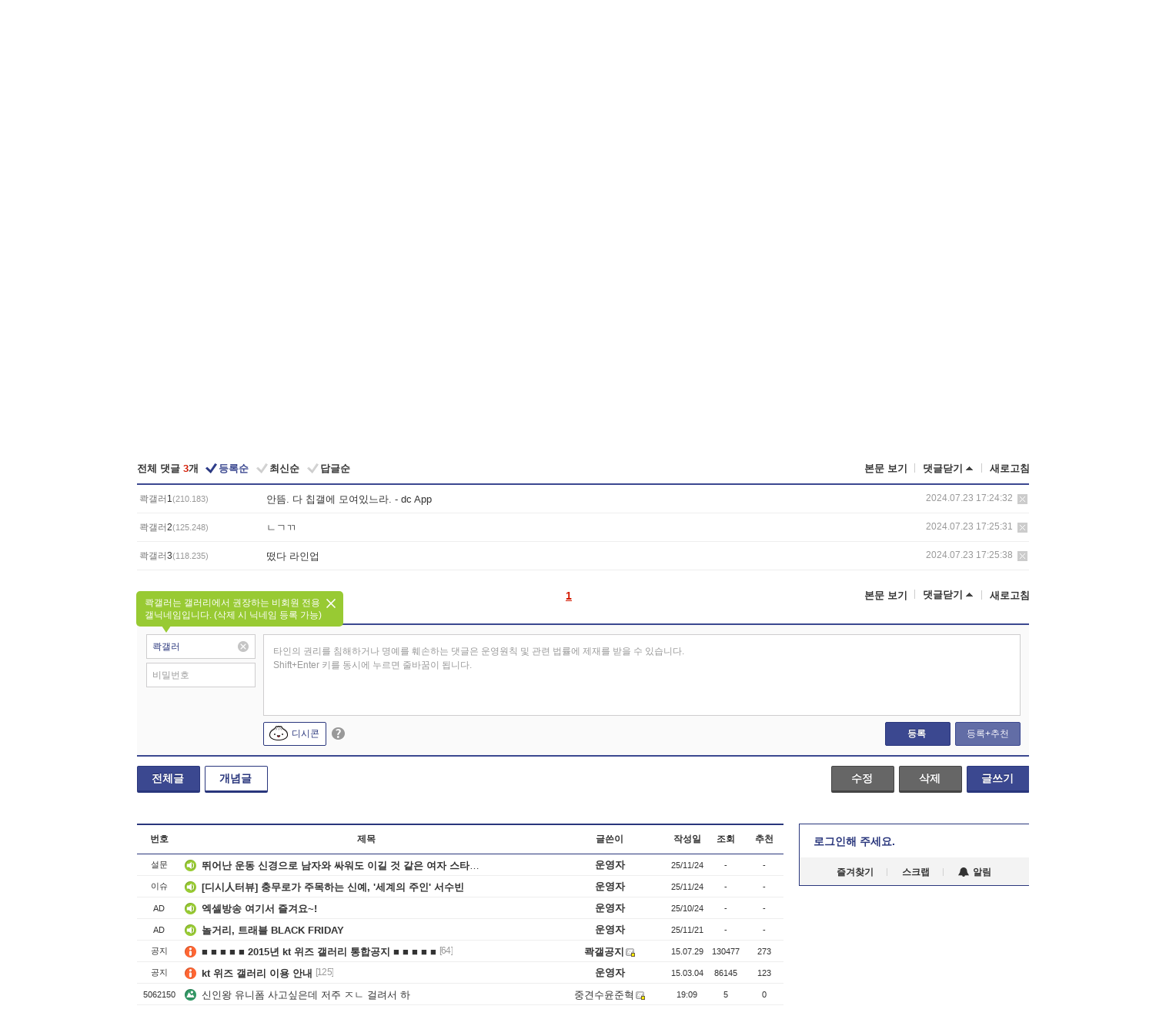

--- FILE ---
content_type: text/html; charset=UTF-8
request_url: https://game.dcinside.com/board/view/?id=ktwiz&no=3735745&t=cv
body_size: 50808
content:
<!DOCTYPE html>
<html lang="ko" class="darkmode">
<head> 
	<meta charset="UTF-8">
	<title>칩 라인업 언제 뜨냐? - kt 위즈 갤러리</title>
	<meta name="viewport" content="width=1450">	<meta http-equiv="X-UA-Compatible" content="IE=edge">
	<meta http-equiv="imagetoolbar" content="no">
	<meta name="content-language" content="kr">
		<meta name="google-site-verification" content="BIrCvkIFsSjOnGLZzGAZC6sKRmwLlkH2NYeLbrLMGCc">
	<link rel="canonical" href="https://game.dcinside.com/board/view/?id=ktwiz&no=3735745"/>  	<link rel="alternate" media="only screen and (max-width: 640px)" href="https://m.dcinside.com/board/ktwiz/3735745">
  	<meta name="robots" content="index,follow">
  	<meta name="title" content="칩 라인업 언제 뜨냐? - kt 위즈 갤러리">
  	<meta name="description" content="ㅇㅇ">
  	<meta name="keywords" content="스포츠, kt 위즈, ktwiz, 야구,국내야구,수원,프로야구,kt위즈, dc, 디시, gall, gallery, 갤러리, 커뮤니티">
  	<meta name="twitter:card" content="summary">
  	<meta name="twitter:url" content="https://game.dcinside.com/board/view/?id=ktwiz&no=3735745">
  	<meta name="twitter:title" content="칩 라인업 언제 뜨냐? - kt 위즈 갤러리">
  	<meta name="twitter:description" content="ㅇㅇ">
 	<meta name="twitter:image" content="https://zzbang.dcinside.com/ktwiz_temp.jpg">	
  	<meta property="og:type" content="website">
  	<meta property="og:url" content="https://game.dcinside.com/board/view/?id=ktwiz&no=3735745">
  	<meta property="og:title" content="칩 라인업 언제 뜨냐? - kt 위즈 갤러리">
  	<meta property="og:description" content="ㅇㅇ">
  	<meta property="og:image" content="https://zzbang.dcinside.com/ktwiz_temp.jpg">
	
		<meta name="referrer" content="unsafe-url">	
		<link rel="shortcut icon" href="//nstatic.dcinside.com/dc/w/images/logo_icon.ico" />
	<link rel="apple-touch-icon" href="//nstatic.dcinside.com/dc/m/img/dcinside_icon.png">
	<link rel="apple-touch-icon-precomposed" href="//nstatic.dcinside.com/dc/m/img/dcinside_icon.png">
	<link rel="stylesheet" type="text/css" href="https://nstatic.dcinside.com/dc/w/css/reset.css?v=3"/>
	<link rel="stylesheet" type="text/css" href="https://nstatic.dcinside.com/dc/w/css/common.css?v=250922"/>
		<link rel="stylesheet" type="text/css" href="https://nstatic.dcinside.com/dc/w/css/minor.css?v=240923"/>
		<link rel="stylesheet" type="text/css" href="https://nstatic.dcinside.com/dc/w/css/contents.css?v=2501112"/>
  	<link rel="stylesheet" type="text/css" href="https://nstatic.dcinside.com/dc/w/css/popup.css?v=250519"/>
  	<link rel="stylesheet" type="text/css" href="https://nstatic.dcinside.com/dc/w/css/research.css?v=220722" />
  	<link rel="stylesheet" type="text/css" href="https://nstatic.dcinside.com/dc/w/css/og.css?v=221107" />
  	  	<link rel="stylesheet" type="text/css" href="https://nstatic.dcinside.com/dc/w/css/nft.css?v=230714" />
  				<link rel="manifest" href="/manifest.json">
	<script defer type="text/javascript" src="/_js/html5shiv.min.js"></script>
	<script type="text/javascript" src="/_js/ctr_cookie.min.js"></script>
	<!--[if IE 7]>
	<link rel="stylesheet" type="text/css" href="//nstatic.dcinside.com/dc/w/css/ie7.css"/>
	<![endif]-->
		<script type="text/javascript" src="/_js/cross_domain.js"></script>
	<!--[if lt IE 9]>
	<script src="/_js/jquery/jquery-1.7.2.min.js"></script>
	<![endif]-->
	<!--[if gte IE 9]>
	<script src="/_js/jquery/jquery-3.2.1.min.js"></script>
	<![endif]-->
	<!--[if !IE]> -->
	<script src="/_js/jquery/jquery-3.2.1.min.js"></script>
	<!-- <![endif]-->
		<script type="text/javascript" src="https://nstatic.dcinside.com/dc/w/js/jquery.bundle.js"></script>
		<script type="text/javascript" src="/_js/crossDomainStorage.js?1"></script>
	<script type="text/javascript" src="/_js/lately_visit_new.js?2103"></script>
	<script type="text/javascript" src="/_js/common.js?v=250515"></script> 
	<script defer type="text/javascript" src="/_js/favorite.js?v=240711"></script>
	<script type="text/javascript" src="/_js/gallery_top.js?v=250925"></script>
	<script type="text/javascript" src="/_js/user_block.js?v=231024"></script>
	<script defer type="text/javascript" src="/_js/globalSearch.js?v=240702"></script>
  <script type="text/javascript" src="/_js/scrap.js?v=250925"></script> 	

	<script type="text/javascript" src="/_js/fcm/app.js?2"></script>
	<script defer type="text/javascript" src="/_js/navigation.js?v=6"></script>
	
	<script type="text/javascript">
		//document.domain = "dcinside.com";
		var k_cnt = 0;
		var _GALLERY_TYPE_ = "G";
		var conn_n = 0;
	</script>
	
	<script src="/_js/view.js?v=250926" type="text/javascript" charset="utf-8"></script>
<script src="/_js/recommend_box.js?v=250919" type="text/javascript" charset="utf-8"></script>
<script src="/_js/search.js?v=240205" type="text/javascript" charset="utf-8"></script>
<script src="/_js/relate_keyword.js" type="text/javascript" charset="utf-8"></script>
<script src="/_js/total_singo.js?v=240829" type="text/javascript" charset="utf-8"></script>
<script src="/_js/voice_reple.js?v=230721" type="text/javascript" charset="utf-8"></script>
<script src="https://nstatic.dcinside.com/dc/w/js/view.bundle.js?v=250828" type="text/javascript" charset="utf-8"></script>
<script src="/_js/vr_clipboard.js?v=190304" type="text/javascript" charset="utf-8"></script>
<script src="/_js/ad.js" type="text/javascript" charset="utf-8"></script>
<script src="/_js/dccon/dccon.js?v=250905" type="text/javascript" charset="utf-8"></script>
<script src="/_js/zzbang.js?v=241023" type="text/javascript" charset="utf-8"></script>
<script src="//dccon.dcinside.com/_js/dc_common2.js?v=250422" type="text/javascript" charset="utf-8"></script>
<script src="/_js/gallery_bottom.js?v=241023" type="text/javascript" charset="utf-8"></script>
<script src="/_js/lazyload.js" type="text/javascript" charset="utf-8"></script>
<script src="/_js/spoiler.js?v=240201" type="text/javascript" charset="utf-8"></script>
<script src="/_js/autozzal.js?v=251021" type="text/javascript" charset="utf-8"></script>
<script src="/_js/image_comment.js?v=250926" type="text/javascript" charset="utf-8"></script>
<script src="/_js/comment.js?v=251010" type="text/javascript" charset="utf-8"></script>

  	<!-- Taboola -->
    <script type="text/javascript">
        window._taboola = window._taboola || [];
        _taboola.push({category:'auto'});
        !function (e, f, u, i) {
          if (!document.getElementById(i)){
            e.async = 1;
            e.src = u;
            e.id = i;
            f.parentNode.insertBefore(e, f);
          }
        }(document.createElement('script'),
        document.getElementsByTagName('script')[0],
        '//cdn.taboola.com/libtrc/dcinside/loader.js',
        'tb_loader_script');
        if(window.performance && typeof window.performance.mark == 'function')
        {window.performance.mark('tbl_ic');}
    </script>
    
    <script type="text/javascript">
const adBlockDetection = {
   states : {
       'ABP_DETECTION_DISABLED': -2,
       'ABP_NOT_DETECTED' : 0,
       'ABP_DETECTED' : 1
   },

   blockedState: null,

   createBlockDetectionDiv: function(className){
        const div = document.createElement("div");
        div.className = className;
        // some publishers set default font size in their size to be "0" and then we don't get offsetHeight
        div.style.fontSize = '12px';
        // some publishers set default line height of their elements to be "0" and then we don't get offsetHeight
        div.style.lineHeight = '1';
        // now the text container will have offsetHeight if displayed
        div.appendChild(document.createTextNode("."));
        document.documentElement.appendChild(div);
        return div;
    },

    isBlockDetectedOnDiv: function(div){
        if (!div.offsetHeight) {
            //window._taboola.messages.publish('send-debug', {type: 'debug', message:`AdBlockPlus detected on div with class: ${div.className}`});
            return true;
        } else {
            //window._taboola.messages.publish('send-debug', {type: 'debug', message:`No AdBlockPlus detected on div with class: ${div.className}`});
            return false;
        }
    },

    isBlockDetectedOnClassNames: function(classNames){
        let i,
            len = classNames.length,
            div;
        for (i = 0; i < len; i++) {
            if(classNames[i]){
                div = this.createBlockDetectionDiv(classNames[i]);
                try{
                    if (this.isBlockDetectedOnDiv(div)) {
                        return true;
                    }
                } catch (e) {
                    Errors.onSelfError({message:`unable to inspect offsetHeight of div with class: ${div.className}`, filename: 'adBlockDetection.js'});
                } finally {
                    document.documentElement.removeChild(div);
                }
            }
        }
        return false;
    },

     // TODO add the ignoreCachedBlockedState functionality at some point, since it was probably supposed to fill some role
     getBlockedState: function(classNames, ignoreCachedBlockedState){
        //do not repeat check if we already know that ABP is active
        if(this.blockedState === this.states.ABP_DETECTED && !ignoreCachedBlockedState) {
            return this.blockedState;
        }

        if(classNames){
            this.blockedState = this.isBlockDetectedOnClassNames(classNames) ?
                                this.states.ABP_DETECTED :
                                this.states.ABP_NOT_DETECTED;
        } else {
            this.blockedState = this.states.ABP_NOT_DETECTED;
        }

        return this.blockedState;
    }
}
const blockedState = adBlockDetection.getBlockedState(['banner_ad', "sponsored_ad"]);
//console.log(blockedState);

</script>
    
    <!-- Taboola -->
	
        
                
<script type = "application/ld+json">
{
    "@context":"https://schema.org",
    "@type":"DiscussionForumPosting",
    "inLanguage":"ko-KR",
    "URL":"https://game.dcinside.com/board?id=ktwiz&no=3735745page=",
    "headline":"칩 라인업 언제 뜨냐? - kt 위즈 갤러리",
    "articleBody":"ㅇㅇ",
    "keywords": "스포츠, kt 위즈, ktwiz, 야구,국내야구,수원,프로야구,kt위즈, dc, 디시, gall, gallery, 갤러리, 커뮤니티",
    "image":{
        "@type":"ImageObject",
        "URL":"https://zzbang.dcinside.com/ktwiz_temp.jpg"
    },
    "datePublished":"2024-07-23T17:22:04+09:00",
    "author":{
        "@type":"Person",
        "name":"콱갤러",
        "url":""
    },
    "publisher":{
        "@id": "https://www.dcinside.com/#publisher",
        "@type":"Organization",
        "name":"디시인사이드",
        "url": "https://www.dcinside.com/",
        "logo":{
            "@type":"ImageObject",
            "URL":"https://nstatic.dcinside.com/dc/w/images/descrip_img.png",
            "height": 305,
            "width": 305
        }
    },
    
    "mainEntityOfPage":{
        "@type":"WebPage",
        "@id":"https://game.dcinside.com/board?id=ktwiz&no=3735745page="
    },
    "interactionStatistic":[
        {
            "@type":"InteractionCounter",
            "interactionType": "https://schema.org/CommentAction",
            "userInteractionCount": "3"
        },
        {
            "@type": "InteractionCounter",
            "interactionType": "https://schema.org/ViewAction",
            "userInteractionCount": "169"
        }
    ]
}
</script>
<script type="application/ld+json">
{
  "@context": "https://schema.org",
  "@type": "BreadcrumbList",
  "itemListElement": [
    {
      "@type": "ListItem",
      "position": 1,
      "item": {
        "@id": "https://www.dcinside.com/",
        "name": "디시인사이드 메인"
      }
    },
    {
      "@type": "ListItem",
      "position": 2,
      "item": {
        "@id": "https://gall.dcinside.com", 
        "name": "메인 갤러리 메인"
      }
    },
    {
      "@type": "ListItem",
      "position": 3,
      "item": {
        "@id": "https://game.dcinside.com/board/lists/?id=ktwiz",
        "name": "kt 위즈 메인 갤러리 리스트"
      }
    },
    {
      "@type": "ListItem",
      "position": 4,
      "item": {
        "@id": "https://game.dcinside.com/board?id=ktwiz&no=3735745page=",
        "name": "kt 위즈 메인 갤러리 본문"
      }
    }
  ]
}
</script>
</head>
<body>
  <!--스킵 내비게이션-->
  <div class="skip">
    <a href="#search_wrap"><span>통합검색 바로가기</span></a>
	<a href="#container"><span>본문영역 바로가기</span></a>
    <a href="#bottom_listwrap"><span>페이지 하단 게시물 리스트 바로가기</span></a>
    <a href="#login"><span>페이지 하단 로그인영역 바로가기</span></a>
  </div>
  <!-- //스킵 내비게이션-->
  <div id="top" class="dcwrap width1160 view_wrap">
    
    <!-- 상단 -->
	<header class="dcheader typea">
  <div class="dchead">
	<!-- 로고영역 -->
	<h1 class="dc_logo">
		<script type="text/javascript">
    		logo_img = "https://nstatic.dcinside.com/dc/w/images/dcin_logo.png";
    		logo_prefix = "";
    	</script>
	  <a href="https://www.dcinside.com/">
		<img src="https://nstatic.dcinside.com/dc/w/images/dcin_logo.png" alt="디시인사이드" class="logo_img">
	  </a>
	  <a href="https://gall.dcinside.com/">
	  	<img src="https://nstatic.dcinside.com/dc/w/images/tit_gallery.png" alt="갤러리" class="logo_img2">
	  </a>
	</h1>
	<!-- //로고영역 -->

	<div id="search_wrap" class="wrap_search">
	  <h2 class="blind">갤러리 검색</h2> 
	   <!-- 갤러리 통합검색 -->
	  <form id="searchform" name="search_process" class="sch_smit" method="get" accept-charset="utf-8" action="" role="search" onSubmit="return globalSearch(this);" >
		<fieldset>
		  <legend class="blind">통합검색</legend>
		  <div  class="top_search clear">
			<div class="inner_search">
			  <input class="in_keyword" type="text" name="search" id="preSWord" title="검색어 입력" value="" placeholder="갤러리 & 통합검색" accesskey="f" type="search" autocomplete="off" onfocus="show_search_keywords(this)">
			</div>
			<button type="submit" class="sp_img bnt_search" id="searchSubmit"><span class="blind">검색</span></button>
		  </div>
		</fieldset>
	  </form>
	  <!-- //갤러리 통합검색 -->
                
             <!-- 검색 자동완성 레이어-->
	  <div class="auto_wordwrap" style="left:0;top:45px;display:none"><!--자동완성 레어이 : display:block -->
	  </div>
	  <!-- //검색 자동완성 레이어 -->

	</div>
    <div class="area_links clear">
      <ul class="fl clear">
	  		  		<li><a href="https://gall.dcinside.com/m">마이너갤</a></li> 	  		<li><a href="https://gall.dcinside.com/n">미니갤</a></li> 	  		<li><a href="https://gall.dcinside.com/p">인물갤</a></li> 		<li><a href="https://gallog.dcinside.com">갤로그</a></li>
		<li><a href="//h5.dcinside.com/game/main">디시게임</a></li>
				<li><a href="https://event.dcinside.com">이벤트</a></li>
		<li><a href="https://mall.dcinside.com/?from=A08">디시콘</a></li>
		 
<script id="scrapdone-nonmem-tmpl" type="text/x-jquery-tmpl">
<div class="pop_wrap type3 " style="${lyr_xy}" id="scrapdone_non_recom">
    <div class="pop_content lyscrap_save">
      <div class="pop_head"><h3>스크랩</h3></div>
      <div class="inner ">
        <div class="cont">
        </div>
        <div class="btn_box">
        </div>
        <div class="bottombox"><button type="button" class="btn_scrapmore nonmemberscrap">스크랩 보기</button></div>
      </div>
    </div>
    <button type="button" class="poply_bgblueclose" onclick="$(this).closest('#scrapdone_non_recom').remove();"><span class="blind">레이어 닫기</span><em class="sp_img icon_bgblueclose"></em></button>
  </div>
</script><li><a class="btn_top_loginout" href="https://sign.dcinside.com/login?s_url=https%3A%2F%2Fgame.dcinside.com%2Fboard%2Fview%2F%3Fid%3Dktwiz%26no%3D3735745%26t%3Dcv&s_key=705">로그인</a></li>		
	  </ul>
	  <div class="fl darkmodebox">
		  <a href="javascript:;" class="darkonoff" onclick="darkmode()"><em class="sp_img icon_tdark"></em>야간모드</a>
		  <div class="pop_tipbox join_tip dark" onclick="$(this).hide();used_darkmode();" style="cursor:pointer;top:25px;left:-35px;display:">
			<div class="inner">
			  <p class="join_txt">야간 모드를 이용해 보세요</p>
			</div>
		  </div>
	  </div>
	</div>
	  </div>
</header> 
    <!-- GNB -->
    <div class="gnb_bar">
      <nav class="gnb clear">
        <h2 class="blind">GNB</h2>
        <ul class="gnb_list clear">
          <li>
            <a class="hover_gnb link_gnb on" href="https://gall.dcinside.com" url_code="gallery">갤러리</a>
			<span class="gnb_area" style="display:block;width:77px;height:12px;position:absolute;left:0;bottom:0;"></span>
            <!-- 2차메뉴 -->
            <div class="depth2 gall" style="left:0;display:none"><!--2차메뉴 열림 : display:block -->
              <span class="sp_img depth_bg"></span>
              <ul class="depth2_list">
                <li><a href="https://game.dcinside.com">게임</a></li>
                <li><a href="https://enter.dcinside.com">연예/방송</a></li>
                <li><a href="https://sports.dcinside.com">스포츠</a></li>
                <li><a href="https://edu.dcinside.com">교육/금융/IT</a></li>
                <li><a href="https://travel.dcinside.com">여행/음식/생물</a></li>
                <li><a href="https://hobby.dcinside.com">취미/생활</a></li>
              </ul>
            </div>
            <!-- //2차메뉴 -->
          </li>
          <li><a href="//gall.dcinside.com/m" class="link_gnb " url_code="mgallery">마이너갤</a></li>
          <li><a href="//gall.dcinside.com/n" class="link_gnb " url_code="migallery">미니갤</a></li>
          <li><a href="//gall.dcinside.com/p" class="link_gnb " url_code="prgallery">인물갤</a></li>
          <li><a href="https://gallog.dcinside.com" class="link_gnb" url_code="gallog">갤로그</a></li> 
          <!--li><a href="https://dctrend.rankify.best/" class="link_gnb" url_code="dctrend">디시트렌드</a></li-->	
          <li class="gnb_more"> <!--230918 .gnb_more 추가-->
            <button type="button" class="btn_depth"><span class="blind">더보기</span></button> <!--230918 메뉴 열릴때 .open 추가-->
            <!-- 2차메뉴 -->
            <div class="depth2 more" style="left: -7px; opacity: 1; display: none;"><!--2차메뉴 열림 : display:block -->
              <span class="sp_img depth_bg"></span>
              <ul class="depth2_list">
                <li><a href="#" class="link_gnb" url_code="jbox_new" onclick="window.open('https://santapond.com/main?jcd=dc', '_blank'); return false;">도끼쇼핑</a></li>
                <li><a href="https://h5.dcinside.com" class="link_gnb" url_code="dcgame">디시게임</a></li>
                <li><a href="https://event.dcinside.com" class="link_gnb" url_code="event">이벤트</a></li>
                <li><a href="https://mall.dcinside.com/?from=A08" class="link_gnb" url_code="dccon">디시콘</a></li>
              </ul>
            </div>
            <!-- //2차메뉴 -->
          </li>
          <!-- <li><a href="https://dcinside.pickmaker.com?utm_source=mainbanner_live&utm_medium=display&utm_campaign=mainbanner_pc&utm_id=dcinside&marketing-id=dc_mainbanner_pc_live" target="_blank" class="link_gnb deco"><span>픽메이커</span></a></li> -->
        
        
        </ul>

        <!-- 어제 게시글,댓글 등록 -->
        <div class="gall_exposure">
          <div class="posts"><a href="https://gall.dcinside.com/board/lists/?id=dclottery">어제 <em class="num" id="total_content_count">957,170개</em> 게시글 등록</a></div>
          <div class="reply"><a href="https://gall.dcinside.com/board/lists/?id=dclottery">어제 <em class="num" id="total_reple_count">2,584,704개</em> 댓글 등록</a></div>
          <div class="gall">총 갤러리 수 <em class="num" id="total_gallery_count">89,352개</em></div>
          <div class="ltr"><a href="https://gall.dcinside.com/board/lists/?id=dclottery">디시 로터리 응모</a></div>
        </div>
        <!-- /어제 게시글,댓글 등록 -->
      </nav>
    </div>
    <!-- //GNB -->
    
	<!-- 최근방문 갤러리 -->
	<script type="text/javascript" src="/_js/lately_visit_gallery.js?v=240625"></script>
<script type="text/javascript">
var f_u_no = '';
lately_gall_init('ktwiz', 'kt 위즈', 'G');
</script>

<script id="lately_galls-tmpl" type="text/x-jquery-tmpl">
	<li class="lately_gall_${id}"><a href="https://${link}" class="lately_log" section="${id}">${name}</a>{{if type == 'MI'}}<em class="icon_mini">미니갤러리</em>{{else type == 'PR'}}<em class="icon_person">인물갤러리</em>{{else type == 'M'}}<em class="icon_minor">ⓜ</em>{{/if}}<button type="button" class="btn_visit_del" data-id="${id}" data-gtype="${type}"><span class="blind">삭제</span><em class="icon_visit_del"></em></button></li>
</script>
<script id="lately_gallsall-tmpl" type="text/x-jquery-tmpl">						
	<li class="lately_gall_${id}{{if type == 'MI'}} mi{{else type == 'PR'}} pr{{else type == 'M'}} m{{/if}}"><a href="https://${link}" class="lately_log" section="${id}">${name}</a>{{if type == 'MI'}}<em class="icon_mini">미니갤러리</em>{{else type == 'PR'}}<em class="icon_person">인물갤러리</em>{{else type == 'M'}}<em class="icon_minor">ⓜ</em>{{else}}{{/if}}<button type="button" class="btn_visit_del" data-id="${id}" data-gtype="${type}"><span class="blind">삭제</span><em class="icon_visit_del"></em></button></li>
</script>
<script id="favorite_galls-tmpl" type="text/x-jquery-tmpl">
	<li><a href="https://gall.dcinside.com/{{if type == 'MI'}}mini/{{else type == 'PR'}}person/{{else type == 'M'}}mgallery/{{/if}}${code_id}">${name}</a>{{if type == 'MI'}}<em class="icon_mini">미니갤러리</em>{{else type == 'PR'}}<em class="icon_person">인물갤러리</em>{{else type == 'M'}}<em class="icon_minor">ⓜ</em>{{/if}}</li>
</script>
<!-- 즐겨찾기 갤러리 리스트-->
<script id="favorite_gallsall-tmpl" type="text/x-jquery-tmpl">	
	<li {{if type == 'MI'}}class="mi" {{else type == 'PR'}}class="pr" {{else type == 'M'}} class="m" {{/if}} style ='display:none;'><a href="http://gall.dcinside.com/{{if type == 'MI'}}mini/{{else type == 'PR'}}person/{{else type == 'M'}}mgallery/{{/if}}${code_id}">${name}</a>{{if type == 'MI'}}<em class="icon_mini">미니갤러리</em>{{else type == 'PR'}}<em class="icon_person">인물갤러리</em>{{else type == 'M'}}<em class="icon_minor">ⓜ</em>{{/if}}</li>
</script>

<div class="visit_bookmark" id ="visit_history">
      <!-- newvisit_history.vst 최근 방문 -->
      <div class="newvisit_history vst"><!-- 최근 방문 클래스 .newvisit_history.vst /  즐겨찾기 클래스 .newvisit_history.bookmark -->
        <h3 class="tit vst_title l_div_style" style="display:none">최근 방문</h3>
        <h3 class="tit bookmark_title f_div_style" style="display:none">즐겨찾기</h3>
        <button type="button" class="btn_open" onclick="openLately()"><span class="blind">레이어 열기</span><em class="sp_img icon_listmore"></em></button>
        <button type="button" class="bnt_visit_prev" style="display:none"><span class="blind">이전</span><em class="sp_img icon_prev"></em></button>
        <div class="newvisit_box">
          <!-- 최근방문 갤러리 리스트-->
          <ul class="newvisit_list vst_listbox l_div_style" style="display:none"></ul>
          
          <ul class="newvisit_list  bkmark_listbox f_div_style" style="display:none"></ul>
           
          <!-- //즐겨찾기 갤러리 리스트-->

        </div>

        <button type="button" class="bnt_visit_next"  style="display:none"><span class="blind">다음</span><em class="sp_img icon_next"></em></button>
        <button type="button" class="bnt_newvisit_more" style="display:none" onclick="openLately()">전체</button>

        <!-- 최근방문 / 즐겨찾기 레이어 -->
        <div class="pop_wrap gray1px" style="left:0;top:37px;display:none" id ="visit_history_lyr">
          <div class="pop_content under_catelist newvisit_layer">
            <div class="tabs">
              <ul class="tabslist clear">
                <li class="tab_l"><button type="button" onclick="tabLately('lately')">최근 방문</button></li>
                <li class="tab_f"><button type="button" onclick="tabLately('favorite')">즐겨찾기</button></li>
              </ul>
            </div>

            <div class="toptab_content">
              <div class ="visit_div l_div_style">
              <!-- 최근 방문 리스트  -->
              <div class="visit_tablist" style="display:block">
                <!-- .under_listbox.vst_list -->
                <ul class="under_listbox vst_list"></ul>
                <div class="tabcon_bottom">
                  <button type="button" class="list_modi">전체 삭제</button>
                </div>

                <!-- .under_listbox.vst_list -->
              </div>
              <!-- //최근 방문 리스트 -->
              
              </div>
              
			<div class ="favorite_div f_div_style">
				<!-- 즐겨찾기 리스트  -->              
              <div class="bkmark_tablist">
                <!-- .under_listbox.bkmark -->
                <ul class="under_listbox bkmark"></ul>
                <!-- //.under_listbox.bkmark -->
                <div class="tabcon_bottom">
                  <div class="bottom_paging_wrap">
                    <div class="bottom_paging_box iconpaging"></div>
                  </div>
                  <button type="button" class="list_modi" onclick="myFavorite('240')">편집</button>
                  <!-- .pop_wrap.type3 즐겨찾기 레이어 -->
                  <div class="pop_wrap type3" style="right:-9px;top:35px;display:none">
                    <div class="pop_content favorite_list">
                      <div class="pop_head"><h3>즐겨찾기 갤러리</h3></div><!-- 220419 텍스트 수정-->
                      <div class="inner">
                        <div class="pop_info">
                          <p>즐겨찾는 갤러리 리스트입니다.</p>
                          <p>갤러리명 클릭 시 해당 갤러리로 이동합니다.</p>
                        </div>
                        <!-- 즐겨찾기 삭제시 button 태그에 클래스 off -->
                        <ul class="list_box" style="">
                          <li>
                            <button type="button" class="btn_sfavorite"><span class="blind">추가</span><em class="sp_img icon_sfavorite"></em></button>
                            <a href="">기타 국내 드라마</a>
                          </li>
                          <li>
                            <button type="button" class="btn_sfavorite off"><span class="blind">추가</span><em class="sp_img icon_sfavorite"></em></button>
                            <a href="">멍멍이</a>
                          </li>
                          
                        </ul>
                      </div>
                      <div class="btn_box">
                        <button type="button" class="btn_cancle">취소</button>
                        <button type="button" class="btn_apply">저장</button>
                      </div>
                    </div>
                    <button type="button" class="poply_bgblueclose"><span class="blind">즐겨찾기 레이어 닫기</span><em class="sp_img icon_bgblueclose"></em></button>
                  </div>
                  <!-- //.pop_wrap.type3 즐겨찾기 레이어 -->
                </div>

              </div>
              <!-- //즐겨찾기 리스트  -->
			</div>
            </div>
          </div>
        </div>
        <!-- // 최근방문 / 즐겨찾기 레이어 -->
        <div id="my_favorite" class="pop_wrap type3" style="right:-1px;top:79px;display:none"></div>
      </div>
      <!-- //newvisit_history.visit 최근 방문 -->
    </div>
  <!-- //220419 visit_bookmark 최근방문 / 즐겨찾기-->
  <!-- //최근방문 갤러리 리스트-->
	 
    
        <div class="wrap_inner ">
    
    <main id="container" class="clear gallery_view">
	<section>
		
<!-- 갤리명 타이틀바 ~ 이용안내 -->
<header>
  <div class="page_head clear">
	<div class="fl clear">
      
      			
	  <h2><a href="https://gall.dcinside.com/ktwiz">kt 위즈 갤러리</a></h2>
	  	  
				
					</div>
		
<div class="fr gall_issuebox">
		<!-- 설정 추가 / 툴팁 추가 -->
		<div class="bundle">
		<button type="button" class="issue_setting"  id ="issue_setting" onclick ="setting_layer();">설정</button>
		<span class="new" style="display: none"><em class="blind">NEW</em><em class="sp_img icon_new"></em></span>
		<!-- <div class="pop_tipbox tip_box3" style="display:none">
			<div class="inner">
			<p class="txt">갤러리 기능을 설정해 보세요.</p>
			</div>
		</div> -->
		<div class="pop_tipbox setting_list" id="setting_list" style="display:none;">
			<div class="inner">
				<ul>
					<li><button type="button" onclick="open_user_block('ktwiz','kt 위즈','G')">차단 설정</button></li>
										<li id="autozzal_img_set"><button id="btn_autozzal_img_set" type="button" onclick="open_autozzal_set('ktwiz','kt 위즈','G')">자동 짤방 이미지 설정<span class="new" style="display: none"><em class="blind">NEW</em><em class="sp_img icon_new"></em></span></button></li>
															<li><button type="button" onclick="set_headTail('ktwiz','kt 위즈','G', false)">머리말∙꼬리말 설정</button></li>
						
							
					<li id="ai_easy">
						<span class="checkbox">
						<label for="ai_easy_post">AI 이미지 간편 등록<span class="new" style="display: none"><em class="blind">NEW</em><em class="sp_img icon_new"></em></span></label>
						<input type="checkbox" id="ai_easy_post" checked ><em class="checkmark"></em>
						</span>
					</li>
										<li id="spoiler_kwd_set"><button type="button" onclick="open_spoiler_set()">스포일러 경고 설정<span class="new" style="display: none"><em class="blind">NEW</em><em class="sp_img icon_new"></em></span></button></li>
				</ul>
			</div>
		</div>
	</div>
		<!-- //설정 추가 / 툴팁 추가  -->
				<button type="button" class="relate" onclick="open_relation(2385)">연관 갤러리(34/44)<span class="new" style="display:none;"><em class="blind">NEW</em><em class="sp_img icon_new"></em></span><span class="blind">연관 갤러리 열기</span><em class="sp_img icon_relate_more"></em></button>
			<button type="button" class="adr_copy" onclick="copy_gall_url()">갤주소 복사</button>
			<button type="button" class="gall_useinfo" onclick="open_user_guide()">이용안내</button>
	
			<button type="button" class="" onclick="gt_toggle_issue(this)">
			<span class="blind">더보기</span><em class="sp_img icon_listmore"></em>
		</button>
	</div>

<div id="autozzal_setting_pop" class="pop_wrap type3" style="left:50%;top:44px;margin-left:-222px;display:none">
	<!-- .pop_content.tab_contly.jjalbang_set -->
    <div id="autozzal_setting" class="pop_content tab_contly jjalbang_set">
    	<div class="pop_head bg clear">
        	<h3 class="fl autozzal_img_main">자동 짤방 이미지</h3>
            <div class="fr">
            	<button type="button" class="btn_bgline blue btn_my_autozzal">내 자짤<span id="autozzal_img_cnt" data-cnt="0" style="display:none">(0)</span></button>
            </div>
        </div>
        <!-- tab_menubox-->
        <div class="tab_menubox">
       		<button type="button" class="btn_tab_menu on" data-tab="all">전체 설정</button>
            <button type="button" id="autozzal_tab_gall" class="btn_tab_menu" data-tab="gall" data-id="" data-gtype="G" data-cid="AA">
            	<p>갤러리별 설정</p>
            	<p class="gallname"></p>
            </button>
        </div>
        <!-- //tab_menubox-->
        <!-- 안내 문구 레이어(최초 1회 노출) -->
        <div id="autozzal_img_notice_box_bg" class="pop_bg" style="display:none"></div>
<!-- .pop_wrap.type2 -->
<div id="autozzal_img_notice_box" class="pop_wrap type2" style="left:50%;top:50%;margin:-116px 0 0 -177px;display:none;">
	<div class="pop_content post_guide">
		<div class="pop_head dashed"><h3>자동 짤방 이미지 개선</h3></div>
		<div class="guide_txtbox">
			<p>자동 짤방 이미지를 서버에 업로드하여 ‘내 자짤’에 보관합니다.</p>
			<p>내 자짤에 등록한 이미지는 갤러리에서 간편하게 자동 짤방으로 설정할 수 있고, 글쓰기 시 새로 업로드하지 않아 모바일에서는 데이터가  절감됩니다.</p>
			<p>고정닉으로 등록 시 <em class="font_blue">고정닉 별로 자동 짤방 설정</em>이 가능하며, <em class="font_blue">공앱/PC/모바일 웹에서도 동일한 자동 짤방 이미지를 사용</em>할 수 있습니다.</p>
		</div>
	</div>
	<button type="button" class="under poply_close" onclick="autozzal_notice('close')"><span class="blind">레이어 닫기</span><em class="sp_img icon_lyclose"></em></button>
</div>        <!-- //안내 문구 레이어(최초 1회 노출) -->
        
        <!-- inner -->
        <div class="inner">
        	<div class="tabcontent all_setting" style="display:none"></div>
        </div>
        <!-- //inner -->
        <button type="button" class="poply_whiteclose autozzal_lyr_cls"><span class="blind">레이어 닫기</span><em class="sp_img icon_whiteclose"></em></button>
    </div>
    <!-- //전체 설정 tabcontent.all_setting-->
    <div id="autozzal_image_upload_form" class="pop_content jjalbang_set jjalup" style="display:none;">
    <!-- .pop_head.clear -->
	<div class="pop_head clear">
    	<h3 class="fl autozzal_img_main">자동 짤방 이미지</h3>
        <div class="fr">
        	<button type="button" class="btn_blue smaller btn_my_autozzal"><span id="my_autozzal_txt">내 자짤</span><span id="my_autozzal_cnt" data-tcnt="0" data-scnt="0" data-mcnt="0">(0/0)</span></button>
        </div>
    </div>
    <!-- //.pop_head.clear -->
    
    <!-- inner -->
    <div class="inner">
        <!-- .pop_info.clear -->
        <div class="pop_info clear">
        	<div class="tip_box2 jjalbangtip" style="display:none">
           		<div class="inner">
                	<p class="txt">자동 짤방으로 사용할 이미지를 선택하여 추가해 주세요.</p>
                    <button class="sp_img btn_tipclose12"><em class="blind">닫기</em></button>
                </div>
            </div>
            <!-- box -->
        	<div class="box">
                <!-- addimg -->
              	<div class="addimg" style="display:">
                	<input type="hidden" name="azu_user_code" id="azu_user_code" value="">
                	<input type="file" name="upload" title="이미지 올리기" class="file_add" id="autozzal_image_file" accept=".jpg, .jpeg, .png, .gif, .bmp, .webp" multiple>
                	<button type="button" class="btn_add">이미지 올리기</button>
                	<span class="sp_img icon_qmark_aaa" style="cursor:pointer" onclick="$('#img_up_info_pop').toggle()"></span>
                    <!-- .pop_wrap.type2 -->
                	<div id="img_up_info_pop" class="pop_wrap type2" style="margin-top:5px;display:none;">
                  		<div class="pop_content post_guide">
                    		<div class="pop_head dashed"><h3>이미지 올리기 이용안내</h3></div>
                    		<div class="guide_txtbox">
                      			<p>이미지 파일은 각각 최대 20MB 업로드 가능합니다.</p>
                      			<p>이미지 파일명이 한글, 숫자, 영문이 아닌 다른 언어일 경우 파일이 업로드되지 않거나 깨질 수 있습니다.</p>
                      			<p class="font_red">저작권 등 다른 사람의 권리를 침해하거나 명예를 훼손하는 이미지 파일은 운영 원칙 및 관계 법률에 의해 제재를 받을 수 있습니다.</p>
                    		</div>
                  		</div>
                  		<button type="button" class="under poply_close" onclick="$('#img_up_info_pop').hide()"><span class="blind">레이어 닫기</span><em class="sp_img icon_lyclose"></em></button>
                	</div>
                    <!-- //.pop_wrap.type2 -->
              	</div>
                <!-- //addimg -->
                
                <div class="checkbox delete_img_check" style="display:none">
                    <input type="checkbox" id="img_delete_chk">
                    <em class="checkmark"></em>
                    <label for="img_delete_chk">전체 선택</label>
                </div>
               
            </div>
            <!-- //box -->
            <div class="box">
            	<button id="btn_imgup_save" class="btn_whiteblack small btn_myzzal_saveordel" style="display:none">등록</button>
                <button id="btn_imgup_sel_delete" class="btn_whiteblack small btn_myzzal_saveordel" style="display:none">삭제</button>
                <button id="btn_imgup_delete" class="btn_whiteblack small btn_myzzal_saveordel" style="display:none">삭제</button>
                
            </div>
        </div>
        <!-- //.pop_info.clear --->
        <!-- scrollarea -->
        <div class="scrollarea">
            <!-- empty_box -->
            <div class="empty_box" style="display:">
            	<div class="emptytxt img_add">
                	<p>이미지가 없습니다.</p>
                	<p class="stxt font_grey">자동 짤방으로 사용할 이미지를 등록해 주세요.</p>
              	</div>
                
                <div class="emptytxt left my_zzal" style="display:none">
                <strong>내 자짤이란?</strong>
                <p class="stxt font_grey">갤러리에서 사용할 자동 짤방 이미지를 등록할 수 있습니다. 고정닉으로 등록한 이미지는 PC/모바일 웹에서도 사용 가능합니다.</p>
                </div>
                
            </div>
            <!-- // empty_box -->
            <div id="up_img_lists" class="jjalbang_list">
            	<!-- 선택 이미지 li에 클래스 sel 추가-->
            	<ul class="clear up_img_lists_ul"></ul>
            </div>
          </div>
          <!-- //scrollarea -->
          <!-- 이미지 업로드 진행바 -->
          <div id="uploadProgressWrap" class="pop_wrap type1" style="top:50%;left:50%;margin-left:-200px;margin-top:-65px;display:none">
              <div class="loding_box">
                  <strong class="state_txt">이미지 업로드 중</strong>
                  <div class="inner clear">
                      <div class="loding_progress">
                          <div class="loding_bar" style="width:0%"></div>
                      </div>
                      <span class="loding_caunt fr">0%</span>
                  </div>
              </div>
          </div>
          <!-- //이미지 업로드 진행바 -->
      </div>
      <!-- inner -->
      <button type="button" class="poply_bgblueclose autozzal_lyr_cls"><span class="blind">레이어 닫기</span><em class="sp_img icon_bgblueclose"></em></button>
  </div>
  <!-- 팝업 레이어 -->
  <div id="imgModal" style="display: none; position: fixed; top: 0; left: 0; width: 100%; height: 100%; background: rgba(0,0,0,0.7); justify-content: center;align-items: center;z-index: 9999;">
      <div style="position: relative;">
          <img id="modalImage" src="" style="max-width: 90vw; max-height: 90vh; border: 5px solid white;">
          <button id="closeModal" style="position: absolute;top: 10px;right: 10px;font-size: 20px;background: #fff;border: none;padding: 5px 10px;cursor: pointer;">X</button>
      </div>
  </div></div>
<div id="autozzal_all_lists_pop" class="pop_wrap type3" style="left:50%;top:44px;margin-left:-222px;display:none">
    <!-- .pop_content.jjalbang_set.jjalup -->
    <div class="pop_content jjalbang_set jjalall">
        <!-- pop_head -->
        <div class="pop_head ">
          <h3 class="autozzal_img_main">자동 짤방 이미지</h3>
        </div>
        <!-- //pop_head -->
        <!-- inner -->
        <div class="inner">
        	<div class="myjjal">
            	<div class="jjal"></div>
            	<div class="gallname" id="all_lists_zzal_cnt">내 자짤</div>
          	</div>
          	<div class="pop_info">
            	<div><span>갤러리별 설정이 전체 설정보다 우선 적용됩니다.</span></div>
          	</div>
          	<!-- scrollarea -->
          	<div class="scrollarea">
          	    <!-- jjalbang_list -->
                <div class="jjalbang_list">
                    <ul class="clear" id="all_lists_ul"></ul>
            	</div>
                <!-- //jjalbang_list -->
            </div>
            <!-- //scrollarea -->
        </div>
        <!-- inner -->
    </div>
    <!-- //.pop_content.jjalbang_set.jjalup -->
    <button type="button" class="poply_bgblueclose autozzal_lyr_cls"><span class="blind">레이어 닫기</span><em class="sp_img icon_bgblueclose"></em></button>
</div>
 <script id="autozzal-tabcontent-tmpl" type="text/x-jquery-tmpl">
<div class="tabbox view">
	<div class="pop_info">
		<div class="set">
			{{if tabType == 'all'}}
			<span>갤러리별 설정이 전체 설정보다 우선 적용됩니다.</span>
			<button type="button" id="btn_all_show" class="btn_white small another_go">모두 보기</button>		
			{{else}}
			<strong>자동 짤방 사용</strong>
			<div class="setting_onoff">
			  <button type="button" id="btn_autozzal_use" class="sp_img {{if isUse}}on{{/if}}"><span class="blind">{{if isUse}}on{{else}}off{{/if}}</span></button>
			</div>
			{{/if}}
		</div>
		<div class="set">
			<div class="checkbox circle">
				<input type="checkbox" id="random_show" {{if isRandom }}checked{{/if}}>
				<em class="checkmark"></em>
				<label for="random_show" class="font_lightblue"><b>랜덤 노출</b></label>
			</div>
			
			
			<span id="random_info_txt" class="stxt font_grey" style="display:{{if !isRandom }};{{else}}none;{{/if}}">대표 이미지만 첨부됩니다.(클릭 시 대표 이미지 변경)</span>
			
		</div>
	</div>
	<div class="scrollarea" style="display:">
		<div class="jjalbang_list">
			
			<ul id="set_zzal_lists_ul" class="{{if !isRandom }}brightness{{/if}}"><!-- 랜덤 노출 off시 클래스 brightness 추가 -->
				<!-- 대표짤 li에  클래스 selbrd 추가-->
                {{if images && images.length}}
				{{each images}}
					
					<li data-id="${no}">
					<div class="jjal {{if !isRandom && isMain}}selbrd{{/if}} {{if isRandom}}random{{/if}}">
						<img src="${src}" alt="">			
						<div class="topbox">
							{{if !isRandom && isMain}}<p>대표</p>{{/if}}
							<button type="button" class="btn_imgup_del" data-type="main_img"><span class="blind">삭제</span><em class="sp_img icon_imgup_del"></em></button>
						</div>
					</div>
					</li>
				{{/each}}
				{{else}}
                    <li><div class="jjal nojjal"></div></li>
                {{/if}}
				
			 </ul>
		</div>
		<div class="btn_box" style="display:">
			<button type="button" id="btn_image_add" class="btn_blue small">이미지 추가</button>
		</div>
	</div>
	<!-- //scrollarea  -->
</div>
<!-- //tabbox.view -->
</script>
<script id="tabcontent-all-lists-tmpl" type="text/x-jquery-tmpl">
<li class="all">
    <div class="jjal selbrd"></div>
    <div class="gallname">전체</div>
</li>
</script><div class="pop_wrap type3" id = "headTail_lay"style="left:50%;top:44px;margin-left:-222px;display:none">
	<!-- pop_content.txtmark_setting_wrap -->
	<div class="pop_content txtmark_setting_wrap">
		<div class="pop_head bg"><h3>머리말∙꼬리말</h3></div>
		<div class="pop_info" id ="pop_info" style="display:none;">
		<p>갤러리별 설정이 전체 설정보다 우선 적용됩니다.</p>
			<div class="another_go" style="display:none;">
				<a href="#">모두 보기</a>
			</div>
		</div>
		<!-- tab_menubox-->
		<div class="tab_menubox">
			<button type="button" onclick="headTail_tab('all')" id ="headTail_tab_all">전체 설정</button>
			<button type="button" onclick="headTail_tab('gall')" id ="headTail_tab_gall">
			<p>갤러리별 설정</p>
			<p class="gallname" data-gallid = "ktwiz" data-galltype="G">kt 위즈</p>
			</button>
		</div>
		<!-- //tab_menubox-->
		<!-- inner -->
		<div class="inner">
			<!-- 전체 설정 tabcontent.all_setting-->
			<div class="tabcontent all_setting" id ="all_setting">
				<!--tabbox.view 본문 머리말 꼬리말-->
				<div class="tabbox view">
					<div class="pop_info">
					<p>본문 머리말∙꼬리말 사용</p>
						<div class="setting_onoff" >
							<button type="button" class="sp_img on"><span class="blind">on</span></button>
						</div>
					</div>
					<!-- setting_off 본문 머리말, 본문 꼬리말 설정 -->
					<div id="setting_off"><!-- 본문 머리말 꼬리말  off시 클래스 setting_off -->
						<!-- set_cont 본문 머리말-->
						<div class="set_cont" id ="head_cont">
							<div class="inr">
								<div class="cont_tit">본문 머리말</div>
								<button type="button" class="sel_color" style="background:#999999"  onclick="picker_load('all','head',this)"><span class="blind">선택한 머리말 색상</span></button>
							</div>
							<div class="textarea_box">
								<textarea title="본문 머리말 입력" class="intxt" maxlength="300" id ="all_head" onkeyup="javascript:length_count('all_head','300');"></textarea>
							</div>
						</div>
						<!-- //set_cont 본문 머리말-->
						<!-- set_cont 본문 꼬리말-->
						<div class="set_cont" id ="tail_cont">
						<div class="inr">
						<div class="cont_tit">본문 꼬리말</div>
						<button type="button" class="sel_color" style="background:#999999"  onclick="picker_load('all','tail',this)"><span class="blind">선택한 머리말 색상</span></button>
						</div>
						<div class="textarea_box">
						<textarea title="본문 꼬리말 입력" class="intxt" maxlength="300" id ="all_tail" onkeyup="javascript:length_count('all_tail','300');"></textarea>
						</div>
						</div>
						<!-- //set_cont 본문 꼬리말-->
					</div>
					<!-- //setting_off 본문 머리말, 본문 꼬리말 설정 -->
				</div>
				<!--//tabbox.view 본문 머리말 꼬리말-->
				<!--tabbox.reply 댓글 꼬리말-->
				<div class="tabbox reply">
					<div class="pop_info">
						<p>댓글 꼬리말 사용</p>
						<div class="setting_onoff">
							<button type="button" class="sp_img on"><span class="blind">on</span></button>
						</div>
					</div>
					<!-- setting_off 댓글 꼬리말 -->
					<div id="setting_off"><!-- 댓글 꼬리말  off시 클래스 setting_off -->
						<!-- set_cont 댓글 꼬리말-->
						<div class="set_cont">
							<div class="inr">
								<div class="cont_tit">댓글 꼬리말</div>
							</div>
							<div class="textarea_box">
								<textarea title="댓글 꼬리말 입력" class="intxt" maxlength="100" id ="all_comment" onkeyup="javascript:length_count('all_comment','100');"></textarea>
							</div>
						</div>
						<!-- //set_cont 댓글 꼬리말-->
					</div>
					<!-- //setting_off 댓글 꼬리말 -->
				</div>
				<!--//tabbox.reply 댓글 꼬리말-->
			</div>
			<!-- //전체 설정 tabcontent.all_setting-->
			<!-- 갤러리별 설정-->
			<!-- 갤러리별 설정 tabcontent gall_setting-->
			<div class="tabcontent gall_setting" id ="gall_setting">
				<!--tabbox.view 본문 머리말 꼬리말-->
								<div class="tabbox view" style = "display:block">
					<div class="pop_info">
					<p>본문 머리말∙꼬리말 사용</p>
						<div class="setting_onoff">
							<button type="button" class="sp_img"><span class="blind">off</span></button>
						</div>
					</div>			
					<!-- 본문 머리말, 본문 꼬리말 설정 -->
					<div id="setting_off" class ="setting_off"><!-- 본문 머리말 꼬리말  off시 클래스 setting_off -->				
						<!-- set_cont 본문 머리말-->
						<div class="set_cont" id ="head_cont">
							<div class="inr">
								<div class="cont_tit">본문 머리말</div>
								<button type="button" class="sel_color" style="background:#999999"  onclick="picker_load('gall','head',this)" disabled><span class="blind">선택한 머리말 색상</span></button>
							</div>
							<div class="textarea_box">
								<textarea title="본문 머리말 입력" class="intxt" maxlength="300" id ="gall_head" onkeyup="javascript:length_count('gall_head','300');" disabled></textarea>
							</div>
						</div>
						<!-- //set_cont 본문 머리말-->
						<!-- set_cont 본문 꼬리말-->
						<div class="set_cont" id ="tail_cont">
							<div class="inr">
								<div class="cont_tit">본문 꼬리말</div>
								<button type="button" class="sel_color" style="background:#999999"  onclick="picker_load('gall','tail',this)" disabled><span class="blind">선택한 머리말 색상</span></button>
							</div>
							<div class="textarea_box">
								<textarea title="본문 꼬리말 입력" class="intxt" maxlength="300" id ="gall_tail" onkeyup="javascript:length_count('gall_tail','300');" disabled></textarea>
							</div>
						</div>
						<!-- //set_cont 본문 꼬리말-->
					</div>
					<!-- //본문 머리말, 본문 꼬리말 설정 -->
				</div>
				<!--//tabbox.view 본문 머리말 꼬리말-->			
				<!--tabbox.reply댓글 꼬리말-->
				<div class="tabbox reply">
					<div class="pop_info">
					<p>댓글 꼬리말 사용</p>
						<div class="setting_onoff">
						 <button type="button" class="sp_img "><span class="blind">off</span></button>			
						</div>
					</div>
					
					<!-- 댓글 꼬리말 -->
					<div id ="setting_off" class="setting_off" ><!-- 댓글 꼬리말  off시 클래스 setting_off -->
						<!-- set_cont 댓글 꼬리말-->
						<div class="set_cont">
							<div class="inr">
								<div class="cont_tit">댓글 꼬리말</div>
							</div>
							<div class="textarea_box">
								<textarea title="댓글 꼬리말 입력" class="intxt" maxlength="100" id ="gall_comment" onkeyup="javascript:length_count('gall_comment','100');" disabled></textarea>
							</div>
						</div>
						<!-- //set_cont 댓글 꼬리말-->
					</div>
					<!-- //댓글 꼬리말 -->
				</div>
				<!--//tabbox.reply 댓글 꼬리말-->			
				<!-- setdel -->
				<div class="setdel" style="display:none;">
					<button type="button" data-gallid = "">설정 삭제</button>
				</div>
				<!-- //setdel -->
			</div>
			<!-- //갤러리별 설정 tabcontent gall_setting-->
			<!-- //갤러리별 설정-->
			<div class="btn_box">
				<button type="button" class="btn_cancle" onclick="headTail_init();">닫기</button>
				<button type="button" class="btn_apply" id = "headTailSave">저장</button>
			</div>
		</div>
		<!-- //inner -->
		<button type="button" class="poply_whiteclose" onclick ="headTail_init();"><span class="blind">레이어 닫기</span><em class="sp_img icon_whiteclose"></em></button>
	</div>
	<!-- //pop_content.txtmark_setting_wrap -->
	<!-- 갤러리별 설정 - 전체 -->
	<div class="pop_wrap type3 " id ="another_go" style="left:50%;top:50%;margin-left:-210px;margin-top:-293px;display:none;">
		<!-- pop_content.txtmark_gallset -->
		<div class="pop_content txtmark_gallset">
			<div class="pop_head"><h3>머리말∙꼬리말</h3></div>
		
			<div class="pop_info">
			<p>갤러리별 설정이 전체 설정보다 우선 적용됩니다.</p>
			</div>
			<!-- inner -->
			<div class="inner">
				<ul class="list"></ul>			
			</div>
			<!-- //inner -->		
		</div>
		<!-- //pop_content.txtmark_gallset -->
		<button type="button" class="poply_bgblueclose" onclick="$('#another_go').hide();"><span class="blind">레이어 닫기</span><em class="sp_img icon_bgblueclose"></em></button>
	</div>
	<!-- //갤러리별 설정 - 전체 -->
	<!-- 색상 설정 -->
	<div class="pop_wrap type3" id="picker_lay" style="left:50%;top:50%;margin-left:-189px;margin-top:-293px;display:none;">
		<!-- pop_content.txtmark_colorset -->
		<div class="pop_content txtmark_colorset">
			<div class="pop_head"><h3>색상 설정</h3></div>
			
			<!-- inner -->
			<div class="inner">
				<div class="sel_color box" ></div>
				<div id="picker" style="text-align: center"></div>
			</div>
			<!-- //inner -->
			<div class="btn_box">
				<button type="button" class="btn_cancle" onclick ="picker_hide();">취소</button>
				<button type="button" class="btn_apply" id = "color_apply">확인</button>
			</div>
		</div>
		<!-- //pop_content.txtmark_colorset -->
		<button type="button" class="poply_bgblueclose" onclick ="picker_hide();"><span class="blind">레이어 닫기</span><em class="sp_img icon_bgblueclose"></em></button>
	</div>
	<!-- //색상 설정 -->
</div>
<!-- 갤러리 정보 레이어 -->
<div class="pop_wrap type3 " id="gallery_info" style="left:50%;top:44px;margin-left: -210px;display:none;">
	<!-- pop_content.txtmark_colorset -->
	<div class="pop_content gall_info">
		<div class="pop_head"><h3>갤러리 정보</h3></div>
		<!-- inner -->
		<div class="inner">
			<!-- imgbox -->
			<div class="imgbox">
				<span class="cover" id = "imgId" style="background-image:url(https://zzbang.dcinside.com/ktwiz_temp.jpg)"><em class="blind">소개 이미지</em></span>
				<img src="https://zzbang.dcinside.com/ktwiz_temp.jpg" style="display: none;" onerror="getGateImage('https://wstatic.dcinside.com/manage/sum/ktwiz.gif');">
			</div>
			<!-- //imgbox -->
			<!-- gallinfo_box -->
			<div class="gallinfo_box">
				<!-- gall_ranking -->
				<div class="gall_ranking">
									<div class="granking_img bighot"><span class="blind">대흥갤</span></div>
					<div class="granking_num">
											<span class="gnumimg n6"><em class="blind">6</em></span>
						
					<span class="img_wi"><em class="blind">위</em></span>
					</div>
									<!-- btnbox -->
					<div class="btnbox">
					<button type="button" class="btn_white_round btn_hotgall_allview" onclick="toggle_hot_rank_pop()">전체 순위</button>
						<!-- 흥한갤 전체 순위-->
						<div class="pop_wrap type2" id="hot_rank_pop" style="left:-564px;top:35px;display:none">
							<div class="pop_content pop_hot_gall">
								<div class="pop_head dashed">
								<strong>흥한갤 전체 순위</strong>
								<span class="inner_txt">전체 갤러리 순위 중 300위 이내는 흥한갤이 됩니다. (20위 이내는 대흥갤)</span>
								</div>
								<ul class="pop_hotmgall_listbox" id="heung_list_ul" style="display:" data-heunggall-page="1"></ul>
								<ul class="pop_hotmgall_listbox" id="heung_list_ul_2" style="display:none" data-heunggall-page="2"></ul>
								<ul class="pop_hotmgall_listbox" id="heung_list_ul_3" style="display:none" data-heunggall-page="3"></ul>
								<!-- btn_box -->
								<div class="btn_box" data-lyr="hot_rank_pop">
									<button type="button" class="heung_gall_prev btn_prev on"><span class="blind">이전</span><em class="sp_img icon_prev"></em></button>
									<div class="page_num">
										<strong class="now_num" data-heung-gall-page="1" data-heung-gall-totalpage="3">1</strong>
										<span>/<span class="total_num">3</span>
										</span>
									</div>
									<button type="button" class="heung_gall_next btn_next on"><span class="blind">다음</span><em class="sp_img icon_next"></em></button>
								</div>
								<!-- //btn_box -->
							</div>
							<button type="button" class="under poply_close"  onclick="toggle_hot_rank_pop()"><span class="blind">갤러리 전체보기 레이어 닫기</span><em class="sp_img icon_lyclose"></em></button>
						</div>
						<div id="hot_rank_thumb" style="border-width:0px; border-style:none; width:0px; height:14px; position:absolute; left:0px; top:0px; z-index:4001;"></div>
						<!-- //흥한갤 전체 순위-->
					</div>
					<!-- //btnbox -->
				</div>
				<!-- //gall_ranking -->
				<!-- gallinfo -->
				<div class="gallinfo">
					<div class="info day">
						<strong class="tit">개설일</strong>
						<span class="txt">2015-03-04</span>
					</div>
					<div class="info cate">
						<strong class="tit">카테고리</strong>
						<span class="txt">스포츠</span>
					</div>
				</div>
				<!--// gallinfo -->
			</div>
			<!-- //gallinfo_box -->
		</div>
		<!-- //inner -->
	</div>
	<!-- //pop_content.txtmark_colorset -->
	<button type="button" class="poply_bgblueclose" onclick ="toggle_layer($('#gallery_info'));"><span class="blind">레이어 닫기</span><em class="sp_img icon_bgblueclose"></em></button>
</div>
<!-- //갤러리 정보 레이어 -->
<div id="spoiler_set_lyr" class="pop_wrap type3" style="left: 50%; top: 44px; margin-left: -130px;display:none;"> 
	<div class="pop_content spoiler_setting_wrap">
		<div class="pop_head bg"><h3>스포일러 경고 설정</h3></div>
		<div class="pop_info"><p>전체 갤러리에 적용됩니다.</p></div>
		<div class="inner">
			<div class="set_cont spoiler_subject">
				<h4 class="tit">제목에서 경고</h4>
		  		<p class="txt">스포일러 글의 제목에 색상으로 표시합니다.</p>
		  		<div class="setting_onoff">
					<button type="button" class="sp_img on" onclick="toggle_onoff($('#spoiler_set_lyr .spoiler_subject'))"><span class="blind">on</span></button>
		  		</div>
			</div>
			<div class="set_cont spoiler_memo">
		  		<h4 class="tit">본문에서 경고</h4>
		  		<p class="txt">스포일러 글을 조회할 때 경고 문구를 노출합니다.</p>
		  		<div class="setting_onoff">
					<button type="button" class="sp_img on" onclick="toggle_onoff($('#spoiler_set_lyr .spoiler_memo'))"><span class="blind">on</span></button>
		  		</div>
			</div>
	  	</div>
	  	<div class="btn_box">
			<button type="button" class="btn_cancle" onclick="close_spoiler_set()">닫기</button>
			<button type="button" class="btn_apply" onclick="save_spoiler_set()">저장</button>
	  	</div>
	</div>
	<button type="button" class="poply_whiteclose" onclick="close_spoiler_set()"><span class="blind">차단설정 레이어 닫기</span><em class="sp_img icon_whiteclose"></em></button>
</div>
			  </div>
  </header>
  
<article>
  <h2 class="blind"> 갤러리 이슈박스, 최근방문 갤러리</h2>
  <div class="issue_wrap">
  	  
	<div class="issuebox gallery_box">
	  	  <!-- 연관갤러리 -->
	  <div id="relation_popup" class="pop_wrap type3" style="left:0;top:-2px;display:none">
	  	<div class="pop_content relation_wrap">
	  	  <div class="pop_head"><h3>연관 갤러리</h3></div>
	  	  <!-- 현갤러리 -> 타 갤러리 -->
	  	  <div class="following inner">
	  	  <div class="pop_info">
	  	    <b>kt 위즈 갤러리 <em class="sp_img icon_right_arrow"></em>  타 갤러리(<span class="count">0</span>)</b>
	  	    <p>이 갤러리가 연관 갤러리로 추가한 갤러리</p>
	  	  </div>
	  	  	  	  <ul class="list_box clear" ></ul>	  	  
	  	  <div class="btn_box">
	  	  <button type="button" class="btn_prev"><span class="blind">이전</span><em class="sp_img icon_prev"></em></button>
	  	  <div class="page_num">
	  	    <strong class="now_num">0</strong>/<span class="total_num">0</span>
	  	  </div>
	  	  <button type="button" class="btn_next"><span class="blind">다음</span><em class="sp_img icon_next"></em></button>
	  	  </div>
	  	  </div>
	  	  <!-- //현갤러리 -> 타 갤러리 -->
	  	
	  	  <div class="follower inner">
	  	  <div class="pop_info">
	  	    <b>타 갤러리 <em class="sp_img icon_right_arrow"></em> kt 위즈 갤러리(<span class="count">0</span>)</b>
	  	    <p>이 갤러리를 연관 갤러리로 추가한 갤러리</p>
	  	  </div>
	  	  
	  	  <ul class="list_box clear" ></ul>	  	  
	  	  <div class="btn_box">
	  	    <button type="button" class="btn_prev"><span class="blind">이전</span><em class="sp_img icon_prev"></em></button>
	  	    <div class="page_num">
	  	  	<strong class="now_num">0</strong>/<span class="total_num">0</span>
	  	    </div>
	  	    <button type="button" class="btn_next"><span class="blind">다음</span><em class="sp_img icon_next"></em></button>
	  	  </div>
	  	  </div>
	  	  <!-- //타 갤러리 -> 현갤러리 -->
	  	</div>
	  	<button type="button" class="poply_bgblueclose" onclick="open_relation();"><span class="blind">연관 갤러리 레이어 닫기</span><em class="sp_img icon_bgblueclose"></em></button>
	  </div>
	  <script id="relation-tmpl" type="text/x-jquery-tmpl">
	  <li>
		<a class="{{if typeof(is_new) != 'undefined' && is_new == 'A_NEW'}}newtxt{{/if}}{{if state == 'N'}} restriction{{/if}}" href="{{if gall_type == 'MI'}}/mini{{/if}}/board/lists?id=${name}">
		  ${ko_name}{{if gall_type == 'M'}}{{/if}}{{if gall_type == 'MI'}}<em class="icon_mini">ⓝ</em>{{/if}}{{if state == 'N'}}<span><em class="blind">접근제한</em><em class="sp_img icon_restriction"></em></span>{{/if}}
		</a>
	  </li>
	  </script>
	  <!-- //연관갤러리 -->
	  	  
	  <!-- 상단 이슈 박스 -->
	  <!-- list and view recom -->
<div id="gall_top_recom" class="concept_wrap">
	<h3 class="blind">개념글 리스트</h3>
	<div class="pageing_box">
	  <div class="page_num">
		<strong class="now_num">1</strong>/<span class="total_num">2</span>
	  </div>
	  <button type="button" class="btn_blueprev" data-page="-1"><span class="blind">이전</span><em class="sp_img icon_blueprev"></em></button>
	  <button type="button" class="btn_bluenext on" data-page="1"><span class="blind">다음</span><em class="sp_img icon_bluenext"></em></button>
	</div>

	<ul class="concept_txtlist">
	
	  	  <li style="display:;">
		<a href="https://gall.dcinside.com/board/view/?id=ktwiz&no=5062016">정세영) kt프런트가 최원준을 잘못 판단한거 같다</a>
		<span class="writer">ㅇㅇ</span>
	  </li>
	  	  <li style="display:;">
		<a href="https://gall.dcinside.com/board/view/?id=ktwiz&no=5060238">김현수가 잡도리할려면 00년대생 애들을 해야지 시발 ㅋㅋ</a>
		<span class="writer">콱갤러</span>
	  </li>
	  	  <li style="display:;">
		<a href="https://gall.dcinside.com/board/view/?id=ktwiz&no=5060354">강철이 골프대회갔네</a>
		<span class="writer">ㅇㅇ</span>
	  </li>
	  	  <li style="display:;">
		<a href="https://gall.dcinside.com/board/view/?id=ktwiz&no=5061869">님들 최원준이 갑자기</a>
		<span class="writer">조니모넬</span>
	  </li>
	  	  <li style="display:;">
		<a href="https://gall.dcinside.com/board/view/?id=ktwiz&no=5061566">남을 놈들은 뭘해도 남고 갈놈은 어떻게든 간다</a>
		<span class="writer">콱갤러</span>
	  </li>
	  	  <li style="display:none;">
		<a href="https://gall.dcinside.com/board/view/?id=ktwiz&no=5060229">김현수가 콱 문화 바꾸고 lg트윈스마냥 애새끼들</a>
		<span class="writer">ㅇㅇ</span>
	  </li>
	  	  <li style="display:none;">
		<a href="https://gall.dcinside.com/board/view/?id=ktwiz&no=5061025">용투뜸</a>
		<span class="writer">콱갤러</span>
	  </li>
	  	  <li style="display:none;">
		<a href="https://gall.dcinside.com/board/view/?id=ktwiz&no=5061394">썰</a>
		<span class="writer">콱갤러</span>
	  </li>
	  	  <li style="display:none;">
		<a href="https://gall.dcinside.com/board/view/?id=ktwiz&no=5060607">제목 ㅅㅂㅋㅋㅋ</a>
		<span class="writer">콱갤러</span>
	  </li>
	  	  <li style="display:none;">
		<a href="https://gall.dcinside.com/board/view/?id=ktwiz&no=5061651">[오피셜]다시친정으로 ... 키움, kt 황재균과 1+1 10억 계약..</a>
		<span class="writer">ㅇㅇ</span>
	  </li>
	  	</ul>
	
		<div class="concept_img" style="display:;">
	  <a href="https://gall.dcinside.com/board/view/?id=ktwiz&no=5060683" class="concept_imgbox">
		<img src="https://dccdn11.dcinside.co.kr/viewimage.php?id=ktwiz&no=24b0d769e1d32ca73ce88efa11d02831d103fd974183ef10274d68d569b50c06f87bada3f29540c258fb6d6eb6b0f45e3683feb49b21c01136fc03172289a13fe97966fc53b479c336" alt="이미지" >
	  </a>
	  <div class="concept_txtbox">
		<strong><a href="https://gall.dcinside.com/board/view/?id=ktwiz&no=5060683">강백호: 나버리고 김현수 최원준 잡는kt 절대용서안할것</a></strong>
		<a href="https://gall.dcinside.com/board/view/?id=ktwiz&no=5060683">내년부터 kt만 만나면 뚜드러팰것을맹세</a>
		<span class="writer_info">
		  <b>작성자</b> : 콱갤러<a href="#" class="go_gallog"><span class="blind">고정닉</span><em class="sp_img icon_gallog_nik"></em></a>
		</span>
	  </div>
	</div>
		<div class="concept_img" style="display:none;">
	  <a href="https://gall.dcinside.com/board/view/?id=ktwiz&no=5061349" class="concept_imgbox">
		<img src="https://dccdn11.dcinside.co.kr/viewimage.php?id=ktwiz&no=[base64]" alt="이미지" >
	  </a>
	  <div class="concept_txtbox">
		<strong><a href="https://gall.dcinside.com/board/view/?id=ktwiz&no=5061349">이새끼 간절히 원하면 개추 ㅋㅋ</a></strong>
		<a href="https://gall.dcinside.com/board/view/?id=ktwiz&no=5061349"></a>
		<span class="writer_info">
		  <b>작성자</b> : 콱갤러<a href="#" class="go_gallog"><span class="blind">고정닉</span><em class="sp_img icon_gallog_nik"></em></a>
		</span>
	  </div>
	</div>
		
</div>
<script>
topbox_recomAjax();
</script>	  
	  <!-- 차단 설정 -->
	  
<!-- 차단 간편 설정 (본문 내) -->
<div id="user_block" class="pop_wrap type3" style="left:50%;top:140px;margin-left:-210px;display:none">
	<div class="pop_content block_setting_wrap">
	  <div class="pop_head bg"><h3>차단하기</h3></div>
	  <div class="view_block_setting">
		<div class="pop_info">
		  <p>설정을 통해 게시물을 걸러서 볼 수 있습니다.</p>
		</div>
		<h4 class="block_gallname">[kt 위즈 갤러리]</h4>
		<div class="inner">
		  <div class="set_cont" >
			<label for="bword" class="cont_tit">차단 닉네임</label>
			<input type="text" id="bword" title="차단 닉네임 입력" class="intxt" value="콱갤러">
			<button type="button" class="btn_enroll" onclick="ub_save_conf_one('ktwiz','kt 위즈','G','nick',$('#bword').val())">등록</button>
		  </div>
		  
		  		  <div class="set_cont">
			<label for="bip" class="cont_tit">차단 IP</label>
			<input type="text" id="bip" title="차단 IP 입력" class="intxt" value="118.235">
			<button type="button" class="btn_enroll" onclick="ub_save_conf_one('ktwiz','kt 위즈','G','ip',$('#bip').val())">등록</button>
		  </div>
		  		  
		</div>
	  </div>
	</div>
	<button type="button" class="poply_whiteclose" onclick="close_user_block()"><span class="blind">차단설정 레이어 닫기</span><em class="sp_img icon_whiteclose"></em></button>
</div>
<!-- //차단 설정 -->	  <div class="banner_box">
	  	  </div>
	  
	</div>
  </div>
</article>
		<!-- 본문 -->
		<article>
			<form id="_view_form_" name="frm">
			    <input type="hidden" id="list_url" name="list_url" value="https://game.dcinside.com/board/lists/?id=ktwiz">
				<input type="hidden" id="view_url" name="view_url" value="https://game.dcinside.com/board?id=ktwiz&no=3735745page=">
				<input type="hidden" id="current_type" name="current_type" value="view">
				<input type="hidden" id="current_params" name="current_params" value="&page=1">
				<input type="hidden" id="exception_mode" name="exception_mode" value="all">
				<input type="hidden" id="list_num" name="list_num" value="50">
				<input type="hidden" id="page" name="page" value="1">
				<input type="hidden" id="sort_type" name="sort_type" value="">
				<input type="hidden" id="search_head" name="search_head" value="">
				<input type="hidden" id="id" name="gallery_id" value="ktwiz">
				<input type="hidden" id="gallery_id" name="gallery_id" value="ktwiz">
				<input type="hidden" id="no" name="gallery_no" value="3735745">
				<input type="hidden" id="s_type" name="s_type" value="">
				<input type="hidden" id="s_keyword" name="s_keyword" value="">
				<input type="hidden" id="e_s_n_o" name="e_s_n_o" value="3eabc219ebdd65f4">
				<input type="hidden" id="kcaptcha_use" name="kcaptcha_use" value="N">
				<input type="hidden" id="kakao_rel_use" value="N">
				<input type="hidden" id="kakao_rel_txt" value="">
				<input type="hidden" id="cmt_wr" name="cmt_wr" value="10" />
				<input type="hidden" id="comment_view" name="comment_view" value="1">
				<input type="hidden" id="is_login" name="is_login" value="N" />
				<input type="hidden" id="_GALLTYPE_" name="_GALLTYPE_" value="G">
				<input type="hidden" id="nec" name="nec" value="" />
				<input type="hidden" id="adult_article" name="adult_article" value="" />
				<input type="hidden" name="e393831418207a1e4f8b60d4d9657037e117ba84d8b82dc108158226e481012ac524a4d3271dbbd0cc9f6bedb5" value="b9d0c2495369371a418e299fde7e3d7fe52d39085a85b392ebe8e8dc2273bc361c1b4ba4b72bae2e72bbf06de4" />
				<input type="hidden" name="v_cur_t" value="1764151796" />
								<input type="hidden" id="secret_article_key" name="secret_article_key" value="" />
				<input type="hidden" id="cur_cate" name="cur_cate" value="sport">
				
			</form>
			<h2 class="blind">갤러리 본문 영역</h2>
			<div class="view_content_wrap">
				<header>
					<div class="gallview_head clear ub-content">
						<!-- 모바일에서 작성 icon_write_mbl -->
						<h3 class="title ub-word">
												<span class="title_headtext"></span> <span class="title_subject">칩 라인업 언제 뜨냐?</span><span class="title_device"><span><em class="blind">모바일에서 작성</em><em class="sp_img icon_write_mbl"></em></span></span></h3>
						
						<div class="gall_writer ub-writer" data-nick="콱갤러" data-uid="" data-ip="118.235" data-loc="view">
							<div class="fl">
								<span class='nickname' title='콱갤러'><em>콱갤러</em></span><span class="ip">(118.235)</span></span>																<span class="gall_date" title="2024-07-23 17:22:04">2024.07.23 17:22:04</span>
															</div>
							<div class="fr">
																<span class="gall_scrap"><button class="sp_scrap viewscrap">스크랩</button></span>
																<span class="gall_count">조회 169</span>
								<span class="gall_reply_num">추천 1</span>
								<span class="gall_comment"><a href="#focus_cmt">댓글 3</a></span>
							</div>
						</div>
					</div>
				</header>
				<div class="gallview_contents">
					<div class="inner clear">
											<div class="writing_view_box">
																					<div class="write_div" style="overflow:hidden;width:900px;" data-tracking="e6b080681264afeac93c209c3e07431092ca0876780174e69c">
														
							</div>

																					<script id="img_numbering-tmpl" type="text/x-jquery-tmpl">
							<span class="num img" style="{{if onoff == 'OFF'}}display:none{{/if}}">
								{{each(i, digit) no.toString().split('')}}
									<em class="imgnum n${digit}"></em>
								{{/each}}
							</span>
							<button class="btn sp_btnimg sunse${onoff.toLowerCase()}" style="display:{{if !btn}}none{{/if}}" onclick="img_numbering_toggle(this, 3, event)"></button>
							{{if tip}}
							<div id="dcimg_num_tip" class="tip_box2" onclick="img_numbering_tip();" style="cursor:pointer"><div class="inner"><p class="txt">마우스 커서를 올리면<br>이미지 순서를 ON/OFF 할 수 있습니다.</p></div></div>
							{{/if}}
							</script>
																					<script id="img_comment-tmpl" type="text/x-jquery-tmpl">
							<button class="btn btn_imgcmt img_comment_toggle sp_btnimg daesgeul${onoff.toLowerCase()}" style="display: none"></button>
							</script>
														<script type="text/javascript">
							var ck_img_numbering = get_cookie('img_numbering');
							var ck_img_view_cnt = get_cookie('ck_img_view_cnt') || 0;
							var img_numbering = ck_img_numbering || 1;	;
							var onoff_txt = img_numbering == 1 ? 'ON' : 'OFF';
							var numbering_cnt = 0;
							var ck_img = 0;
							
							var ck_img_comment = get_cookie('img_comment'); //이미지 댓글 on / off
							//console.log(ck_img_comment);
							var img_comment = ck_img_comment || 1;	;
							var img_cmt_onoff_txt = img_comment == 1 ? 'ON' : 'OFF';
							//console.log(img_cmt_onoff_txt);
							var show_img_cmt_btn = img_comment;

							$(document).data('img_numbering', img_numbering);
							
							$('.writing_view_box img, .writing_view_box video').each(function(i) {
								ck_img++;
							});
							
							//console.log(ck_img);

							if(ck_img <= 2) {
								//console.log('이미지');
								ck_img_view_cnt = parseInt(ck_img_view_cnt) + 1; 
									
								if(ck_img_view_cnt <= 4) {
									document.cookie = "ck_img_view_cnt="+ ck_img_view_cnt +"; domain=.dcinside.com; path=/; expires=Fri, 31 Dec 9999 23:59:59 GMT;";
								} 
								
								$('.writing_view_box img, .writing_view_box video').each(function(i) {
									
									var src_attr = $(this).prop('tagName') == 'VIDEO' ? 'data-src' : 'src';
									var evt_attr = $(this).prop('tagName') == 'VIDEO' ? 'loadeddata' : 'load';
									
									if($(this).attr(src_attr).match(/dcimg[0-9]\.dcinside\.(com|co\.kr)\/viewimage\.php/)) {
										$(this).data('numbering', ++numbering_cnt);
										//console.log($(this).parent());
										//console.log(src_attr);
										if($(this).parent().attr('id') != 'zzbang_img' && !$(this).parent().hasClass('og-img')) {
											$(this).on(evt_attr, function() {
    											//console.log($(this));
    											//console.log($(this).width());
    											//console.log($(this).height());
    											
    											const style_w = parseFloat( $(this).css('width') );
  												const style_h = parseFloat( $(this).css('height') );
  												
  												const block_img = $(this).is('[data-block]');
  												
  												//console.log(block_img);
  											
  											
    											var small_class = '';
    											
    											if($(this).width() < 115 || $(this).height() < 110) {
    												small_class = 'small';
    											}
    											
    											if(style_w < 115 || style_h < 110) {
													small_class = 'small';
												}
												
												var div_display = '';
												if($(this).css('display') == 'none' || block_img) {
												
													div_display = 'display:none;'
												}
											
    											const no = $(this).data('numbering'); 
    											    											$(this).wrap('<div class="img_area no' + no +'"><div class="imgwrap no'+ no +' '+ small_class +'" style = "'+div_display+'" onmouseover="img_numbering_toggle(this, 1, event)" onmouseout="img_numbering_toggle(this, 0, event)"></div></div>');
    																						
    											    											    												let target_img_comment = `.writing_view_box .imgwrap.no${no}:has(img[data-fileno],video[data-fileno])`;
    												if(small_class === 'small') {
    													//target_img_comment = `.writing_view_box .img_area.no${no}:has(img[data-fileno],video[data-fileno])`;
    												}
    												
    												$('#img_comment-tmpl').tmpl([{no: no,  onoff: img_cmt_onoff_txt, btn: show_img_cmt_btn, btn_small:small_class}]).appendTo(target_img_comment);
    											    										}).each(function() {
											  if(this.complete) {
												  //$(this).trigger('load');
											  }
											});
											
										}
									}
								});	
								
								
							} else {
								$('.writing_view_box img, .writing_view_box video').each(function(i) {
																		var src_attr = $(this).prop('tagName') == 'VIDEO' ? 'data-src' : 'data-original';
									if(src_attr == 'data-original') {
										if ($(this).attr(src_attr) === undefined) {
											src_attr = 'src';
										}
									}
																		var evt_attr = $(this).prop('tagName') == 'VIDEO' ? 'loadeddata' : 'load';
									
									if($(this).attr(src_attr).match(/dcimg[0-9]\.dcinside\.(com|co\.kr)\/viewimage\.php/)) {
										if($(this).hasClass('og-img')) return true;
										$(this).data('numbering', ++numbering_cnt);
										//console.log($(this).attr('src'));
										
										//console.log($(this).css('display'));
										//console.log($(this));
										$(this).on(evt_attr, function() {
											//console.log($(this).attr('src'));
											var no = $(this).data('numbering'); 
											var small_class = '';
											var show_tip = ck_img_numbering == '' && no == 1;
											var show_btn = show_tip;
											
											const block_img = $(this).is('[data-block]');
											
											//console.log($(this).attr('style'));
											
											const style_w = parseFloat( $(this).css('width') );
  											const style_h = parseFloat( $(this).css('height') );
  											
  											//console.log(style_w,style_h);
											
											if($(this).width() < 115 || $(this).height() < 110) {
												small_class = 'small';
											}
											
											if(style_w < 115 || style_h < 110) {
												
												small_class = 'small';
											}
											
											if($(this).width() < 212 || $(this).height() < 212) {
												show_tip = false;
											}
											if(no == 1) {
												ck_img_view_cnt = parseInt(ck_img_view_cnt) + 1; 
												
												if(ck_img_view_cnt > 4) {
													show_tip = false;
												} else {
													document.cookie = "ck_img_view_cnt="+ ck_img_view_cnt +"; domain=.dcinside.com; path=/; expires=Fri, 31 Dec 9999 23:59:59 GMT;";
												}
											}
											var div_display = '';
											if($(this).css('display') == 'none' || block_img) {
												
												div_display = 'display:none;'
											}
																						$(this).wrap('<div class="img_area no' + no + '"><div class="imgwrap no'+ no +' '+ small_class +'" style = "'+div_display+'" onmouseover="img_numbering_toggle(this, 1, event)" onmouseout="img_numbering_toggle(this, 0, event)"></div></div>');
																				
											
											let target_img_number = `.writing_view_box .imgwrap.no${no}`;
											
																						if(small_class === 'small') {
												//target_img_number = `.writing_view_box .img_area.no${no}`;
												//console.log(target_img_number);
											}
																						$('#img_numbering-tmpl').tmpl([{no: no, onoff: onoff_txt, btn: show_btn, tip: show_tip}]).appendTo(target_img_number);
											
																																	let target_img_comment = `.writing_view_box .imgwrap.no${no}:has(img[data-fileno],video[data-fileno])`;
											if(small_class === 'small') {
												//target_img_comment = `.writing_view_box .img_area.no${no}:has(img[data-fileno],video[data-fileno])`;
												//console.log(target_img_comment);
											}
											$('#img_comment-tmpl').tmpl([{no: no, onoff: img_cmt_onoff_txt, btn: show_img_cmt_btn,btn_small:small_class}]).appendTo(target_img_comment);
																						$(this).unbind(evt_attr);
										}).each(function() {
											  if(this.complete) {
												  $(this).trigger('load');
											  }
										});
									}
								});
								
							}						
							
							</script>
														
						</div>
						
						<!--  본문 우측 광고 -->
											</div>
					
					<!-- 추천검색-->
					<div id="sch_alliance_box_3735745" class="sch_alliance_box clear" style="display: none">
						<div class="fl">
							<span class="sch_alliance">추천검색</span>
						</div>
						<div id="sch_logbox_3735745" class="fl sch_logbox"></div>
					</div>
					<!-- //추천검색-->
					
										<!-- //추천캡차-->
										<!--본문공지광고-->
										<!--본문공지광고-->
	              	<!-- nft 221018-->
					<div class="positionr"><!--221018 감싸주는 div 추가 -->
	                  <!-- 221018 태그 위치 이동-->
	                  						<!-- 추천 비추천 -->
												<div class="btn_recommend_box recomuse_y morebox">
													<h3 class="blind">추천 비추천</h3>
														<div class="inner_box">
							<div class="inner ">
															<div class="up_num_box">
									<p class="up_num font_red" id="recommend_view_up_3735745">1</p>
									<p class="sup_num">
										<spen class="writer_nikcon">
	                						<img src="//nstatic.dcinside.com/dc/w/images/fix_nik.gif" alt="고정닉">
	            						</spen>
										<span class="font_blue smallnum" id="recommend_view_up_fix_3735745">0</span>
									</p>
								</div>
								<button type="button" class="btn_recom_up" data-no="3735745">
								    <span class="blind">개념 추천</span><em class="sp_img icon_recom_up"></em>
								    								</button>
							</div>
																					<div class="inner">
															<button type="button" class="btn_recom_down" data-no="3735745"><span class="blind">개념 비추천</span><em class="sp_img icon_recom_down"></em></button>
								<div class="down_num_box">
									<p class="down_num" id="recommend_view_down_3735745">1</p>
								</div>
							</div>
														</div><!-- 둥 -->
																					<div class="recom_bottom_box clear ">
																								<button type="button" class="btn_silbechu" data-no="3735745"><em class="sp_img icon_silbechu"></em>실베추</button>
																								<button type="button" class="btn_snsmore" data-no="3735745"><em class="sp_img icon_snsmore"></em>공유</button>
																	<button type="button" class="btn_snscrap" data-no="3735745"><em class="sp_img icon_scrap"></em>스크랩</button>
																<button type="button" class="btn_report" data-no="3735745"><em class="sp_img icon_report"></em>신고</button>
							</div>
						</div>
						<!-- //추천 비추천 -->
							                </div>
	                                    
                    					
										
					<!-- 본문 하단 광고 -->
										<div id="taboola-below-article-thumbnails"></div>
                                        <script type="text/javascript">
                                        if(blockedState) {
                                          window._taboola = window._taboola || [];
                                          _taboola.push({
                                            mode: 'thumbnails-d',
                                            container: 'taboola-below-article-thumbnails',
                                            placement: 'Below Article Thumbnails',
                                            target_type: 'mix'
                                          });
                                          }
                                        </script><div style="width:100%;overflow:hidden;text-align:center;margin-top:10px;">
	<script type="text/javascript" src="https://ad.xc.netinsight.co.kr/xc/j/ccDkYbfd/x/fst" referrerpolicy="no-referrer-when-downgrade"></script></div>					<!-- //본문 하단 광고 -->
														</div>
			</div>
									<!-- 댓글 -->
			<div id="jquery_jplayer"></div>
<div class="view_comment" id="focus_cmt" tabindex="0">
	<h2 class="blind">댓글 영역</h2>
	<div id="comment_wrap_3735745" class="comment_wrap" data-article-lv="10" data-sort-type='I'>
		<div class="comment_count">
			<div class="fl num_box">
				전체 댓글 <em class="font_red"><span id="comment_total_3735745">0</span></em>개
				
				<div class="comment_sort" data-no="3735745">
                      <span class="radiobox imgcheck">
                        <input type="radio" id="sample1" name="selCommentSort" value="D" checked="checked">
                        <em class="checkmark"></em>
                        <label for="sample1">등록순</label>
                      </span>
                      <span class="radiobox imgcheck">
                        <input type="radio" id="sample2" name="selCommentSort" value="N" >
                        <em class="checkmark"></em>
                        <label for="sample2">최신순</label>
                      </span>
                      <span class="radiobox imgcheck">
                        <input type="radio" id="sample3" name="selCommentSort" value="R" >
                        <em class="checkmark"></em>
                        <label for="sample3">답글순</label>
                      </span>

                    </div>
				
				<!--div class="select_box array_latest">
					<select name="selCommentSort">
						<option value="D">등록순</option>
						<option value="N">최신순</option>
						<option value="R">답글수</option>
					</select>
					<div class="select_area" onClick="showLayer(this, 'commentSortLayer_3735745');return false;"><span class="comment_sort_txt">등록순</span><span class="blind">정렬 기준선택</span><em class="sp_img icon_option_more"></em></div>
					<ul class="option_box" id="commentSortLayer_3735745" data-no="3735745" style="left:-1px;top:19px;display:none"-->
						<!--<li class="comment_sort" data-sort="I">등록순</li>-->
						<!--li class="comment_sort" data-sort="D">등록순</li>
						<li class="comment_sort" data-sort="N">최신순</li>
						<li class="comment_sort" data-sort="R">답글순</li>
					</ul>
				</div-->
				
				<button type="button" class="btn_setreply" style="display: none"><span class="blind">답글 펼침 설정</span><em class="sp_img icon_setreply"></em></button>
			</div>
			<div class="fr">
				<a href="#container" class="contgo">본문 보기</a>
				<button type="button" class="btn_cmt_close" data-no="3735745" data-loc="TOP"><span>댓글닫기</span><em class="sp_img icon_cmt_more"></em></button>
				<button type="button" class="btn_cmt_refresh" data-no="3735745" data-sort="">새로고침</button>
			</div>
		</div>
	</div>
	
	<!-- 답글 입력 -->
	<input type="hidden" id="recommend" value="0" />

<input type="hidden" name="gallery_no" id="gallery_no" value="2385" />

<input type="hidden" name="clickbutton" id="clickbutton" value="N" />

<input type='hidden' name='check_6' id='check_6' value='ec1cf29f0955a0a100125a56f5b478f78b339791dc5e0b88d6e38a2f' />
<input type='hidden' name='check_7' id='check_7' value='30' />
<input type='hidden' name='check_8' id='check_8' value='ec18ea55526cf7d231' />
<input type='hidden' name='check_9' id='check_9' value='31946391d0fb2963a59998f640' />
<input type='hidden' name='check_10' id='check_10' value='3295698bcff82b60af9996f047aea653a9d69f' />
<input type='hidden' name='c_r_k_x_z' id='c_r_k_x_z' value='7cea8672b48769f137e9e8e658807073025b8a83a38f6a4b6092b8466b0095811a' />

<input type="hidden" id="cur_t" name="cur_t" value="1764151796">
<input type='hidden' name="service_code" value="[base64]"/>
<input type="hidden" name="_GALLTYPE_" id="_GALLTYPE_" value="G" />
<input type="hidden" name="member_division" id="member_division" value="N" />
<input type="hidden" name="cmt_max_length" id="cmt_max_length" value="400" />
<input type="hidden" name="use_gall_nick" id="use_gall_nick" value="Y" />
<input type="hidden" name="use_gall_nick_reply" id="use_gall_nick_reply" value="Y" />

<input type="hidden" id="notice_comment_del_avoid" value="0">
<input type="hidden" id="notice_comment_del_avoid_msg" value="">

<form id="_cmt_del_form_" name="_cmt_del_form_">
	<input type='hidden' name="e393831418207a1e4f8b60d4d9657037e117ba84d8b82dc108158226e481012ac524a4d3271dbbd0cc8a69ed" value="b9d0c2495369371a418e299fde7e3d7fe52d39085a85b392ebe8e8dc2273bc361c1b4ba4b72bae2e72aef26d"/>
</form>

<div class="cmt_write_box clear">
    	<div class="fl">
						<div class="user_info_input nomem_nick">
			<label for="user_nick" class="blind">닉네임</label>
			<div id="tip_nomem_nick" class="tip_box2 tip_nomem_nick" style="display:none"><div class="inner"><p class="txt">콱갤러는 갤러리에서 권장하는 비회원 전용<br>갤닉네임입니다. (삭제 시 닉네임 등록 가능)</p><button class="sp_img btn_tipclose12" onclick="close_gall_nick_tip(event,'write',3735745)"><em class="blind">닫기</em></button></div></div><label for="name" class="txt_placeholder"></label><input id="gall_nick_name_3735745" type="text" name="gall_nick_name" maxlength = "20" value = "콱갤러" readonly><input type="text" id="name_3735745" name = "name" placeholder="닉네임" onfocus="this.style.background='#FFFFFF'" maxlength="20" style="display:none"><button type="button" id="btn_gall_nick_name_x_3735745" class="btn_circledel" onclick="use_gall_nick_name('N','comment',3735745,true)"><span class="blind">삭제</span></button><button type="button" id="btn_gall_nick_name_y_3735745" class="btn_gallnickuse" onclick="use_gall_nick_name('Y','comment',3735745,true)" style="display:none">갤닉네임 사용</button>	
		</div>
		<div class="user_info_input">
			<label for="user_pw" class="blind">비밀번호</label>
			<input type="password" id="password_3735745" name = "password" placeholder="비밀번호" onfocus="this.style.background='#FFFFFF'" maxlength = "20">
		</div>
					</div>
	<div class="cmt_txt_cont">
		<div class="cmt_write">
						<label for="cmt_textarea" class="cmt_textarea_label" onclick="$('.cmt_textarea_label').hide();$(this).siblings('textarea').focus();" >
									타인의 권리를 침해하거나 명예를 훼손하는 댓글은 운영원칙 및 관련 법률에 제재를 받을 수 있습니다.<br>
			Shift+Enter 키를 동시에 누르면 줄바꿈이 됩니다.
						</label>
						<textarea id="memo_3735745" onfocus="$('.cmt_textarea_label').hide();" maxlength="400" onKeyup="javascript:reply_length_count(3735745);"></textarea>
					</div>
		<div class="cmt_cont_bottm clear">
			<div class="dccon_guidebox">
				<button type="button" class="btn_white small tx_dccon " data-no = '3735745'><em class="sp_img icon_dccon"></em>디시콘</button>
				<button type="button" class="btn_dccon_guide">
				<span class="blind">디시콘이란</span><em class="sp_img icon_guide_open"></em>
				<!--<button type="button" class="btn_bigdccon_guide">대왕디시콘 사용법</button>-->
			</div>
			<div class="pop_dccon_guide" style="display: none;">
				<div class="pop_wrap type3" style="left: 284px; bottom: -452px;">
					<div class="pop_content bigdccon_guide">
						<!-- inner -->
						<div class="inner">
							<div class="top">
								<span class="sub_tit">NFT 이벤트</span>
								<div class="img_box">
								<img src="https://nstatic.dcinside.com/dc/w/images/bigdccon.png?1" alt="대왕디시콘">
								</div>
							</div>

							<div class="block">
								<p class="tit">획득법</p>
								<div class="inr_block">
								<h4>① NFT 발행</h4>
								<p class="txt">작성한 게시물을 NFT로 발행하면 <b class="font_lightblue">일주일</b> 동안 사용할 수 있습니다. (최초 1회)</p>
								<div class="bgbox">
									<b class="font_red">꿀팁!</b><span class="txt">발행 후 NFT를 구매할 수 있는 클레이를 받을 수 있어요.<a class="lnk" href="https://event.dcinside.com/view/?no=575" target="_blank">받으러 가기</a></span>
								</div>
								</div>
								<div class="inr_block">
								<h4>② NFT 구매</h4>
								<p class="txt">다른 이용자의 NFT를 구매하면 <b class="font_lightblue">한 달</b> 동안 사용할 수 있습니다. (구매 시마다 갱신)</p>
								<div class="bgbox">
									<b class="font_red">꿀팁!</b><span class="txt">구매 후 클레이를 한 번 더 받을 수 있어요.<a class="lnk" href="https://event.dcinside.com/view/?no=575" target="_blank">받으러 가기</a></span>
								</div>
								</div>
							</div>

							<div class="block">
								<p class="tit">사용법</p>
								<p class="txt">디시콘에서<span class="icon_wallet">지갑연결</span>시 바로 사용 가능합니다.</p>
								
							</div>
						</div>
						<!-- //inner -->
						<button type="button" class="poply_greyclose"><em class="sp_img icon_grey_x"></em></button>

					</div>
				</div>
			</div>
			<div class="fr">
							<button type="button" class="btn_blue btn_svc small repley_add" data-no = "3735745">등록</button>
								<button type="button" class="btn_lightblue btn_svc small repley_add_vote" data-no = "3735745">등록+추천</button>
												
			</div>
		</div>
	</div>
</div>

<!-- 답글쓰기 -->
<script id="addReplyForm-tmpl" type="text/x-jquery-tmpl">
<li id="reply_empty_${no}">
	<div class="cmt_write_box small clear" id="cmt_write_box" data-no="${no}"  reply_no="${reply_no}">
        		<div class="fl">
								<div class="user_info_input{{if use_gall_nick == "Y"}} nomem_nick{{/if}}">
				<label for="name_${no}" class="blind">닉네임</label>
				<input id="gall_nick_name_${no}" type="text" name="gall_nick_name" maxlength = "20" value = "콱갤러" readonly style="display:{{if use_gall_nick != "Y"}}none{{/if}}"><input type="text" id="name_${no}" placeholder="닉네임" maxlength="20" value="" style="display:{{if use_gall_nick == "Y"}}none{{/if}}" onkeyup="show_gall_nick_use_btn('reply',${no})"><button type="button" id="btn_gall_nick_name_x_${no}" class="btn_circledel" onclick="use_gall_nick_name('N','reply',${no},true)" style="display:{{if use_gall_nick != "Y"}}none{{/if}}"><span class="blind">삭제</span></button><button type="button" id="btn_gall_nick_name_y_${no}" class="btn_gallnickuse" onclick="use_gall_nick_name('Y','reply',${no},true)" style="display:none">갤닉네임 사용</button>			</div>
			<div class="user_info_input">
				<label for="password_${no}" class="blind">비밀번호</label>
				<input type="password" id="password_${no}" placeholder="비밀번호">
			</div>
						        </div>
		<div class="cmt_txt_cont">
			<div class="cmt_write">
								<textarea id="memo_${no}" maxlength="400" onclick="reply_length_count(${no})"></textarea>
			</div>
			<div class="cmt_cont_bottm clear">
				<div class="dccon_guidebox">
				<button type="button" class="btn_white small tx_dccon " r_idx="${no}"  reply_no="${reply_no}"><em class="sp_img icon_dccon"></em>디시콘</button>
				<button type="button" class="btn_dccon_guide"><span class="blind">디시콘이란</span><em class="sp_img icon_guide_open"></em></button>
			</div>
            <div class="fr">
                <!--<button class="btn_grey small comment_cancel" r_no="${no}" r-type="reply_empty_">취소</button>-->
                                <button class="btn_blue btn_svc small repley_add" r_idx = "${no}"  reply_no="${reply_no}">등록</button>
                		    </div>
        </div>
    </div>
</li>
</script>
<!-- //수정 -->
<script id="commentModify-tmpl" type="text/x-jquery-tmpl">
<li class="modify" id="modi_${re_no}" data-type="${cmt_type}" data-no="${re_no}">
    <div id="cmt_write_box" class="cmt_write_box ${small_class} clear">
	   <div class="fl">
	       <div class="user_info_input">
	           <label for="user_nick" class="blind">${name}</label>
               <input type="text" id="user_nick" value="${name}" placeholder="${name}" readonly>
	       </div>
        </div>
	    <div class="cmt_txt_cont">
            <div class="cmt_write">
                <textarea id="memo_${re_no}" maxlength="400" onclick="reply_length_count(${re_no})">${memo}</textarea>
	        </div>
	        <div class="cmt_cont_bottm clear">
		        <div class="fr">
                    <button type="button" class="btn_grey small comment_cancel" r_no="${re_no}" r-type="modi_">취소</button>
		            <button type="button" class="btn_blue small comment_update" r_no="${re_no}">수정</button>
		        </div>
            </div>
        </div>
    </div>
</li>
</script>
<!-- 앨범형 댓글쓰기 -->
<script id="albumCommentWriteForm-tmpl" type="text/x-jquery-tmpl">
<div class="cmt_write_box clear" id="cmt_write_box_${no}" data-no="${no}">
    <div class="fl">
				<div class="user_info_input">
            <label for="name_${no}" class="blind">닉네임</label>
            <input type="text" id="name_${no}" placeholder="닉네임">
		</div>
		<div class="user_info_input">
			<label for="password_${no}" class="blind">비밀번호</label>
			<input type="password" id="password_${no}" placeholder="비밀번호">
		</div>
				    </div>
	<div class="cmt_txt_cont">
        <div class="cmt_write">
	       <textarea id="memo_${no}" maxlength="400" onclick="reply_length_count(${no})"></textarea>
		</div>
		<div class="cmt_cont_bottm clear">
            <div class="dccon_guidebox">
				<button type="button" class="btn_white small tx_dccon" data-no="${no}"><em class="sp_img icon_dccon"></em>디시콘</button>
				<button type="button" class="btn_dccon_guide"><span class="blind">디시콘이란</span><em class="sp_img icon_guide_open"></em></button>
			</div>
            <div class="fr">
				<button class="btn_blue btn_svc small repley_add" data-no="${no}">등록</button>
                <button class="btn_lightblue btn_svc small repley_add_vote" data-no="${no}">등록+추천</button>
            </div>
		</div>
	</div>
</div>
</script>
<!-- //앨범형 댓글쓰기 -->
<script id="icon_guide-tmpl" type="text/x-jquery-tmpl">
<!-- 디시콘 이용안내 레이어팝업 -->
<div id="dccon_guide_lyr" class="pop_wrap type2" style="left:115px;top:0;">
	<div class="pop_content dccon_guide">
		<div class="pop_head dashed"><h3>디시콘 이용안내</h3></div>
		<ul class="guide_txtbox">
		<li>디시콘은 로그인/비로그인 전부 이용 가능합니다.</li>
		<li>비로그인 시 디시콘은 제공되는 기본 디시콘만 사용 가능합니다.</li>
		<li>로그인 후 디시콘샵에서 디시콘을 구매하여 사용 가능합니다.</li>
		<li>
			디시콘은 목록에서 최대 10개까지 노출 가능하며, 목록 순서는<br>
			[디시콘 관리]메뉴에서 자유롭게 변경하실 수 있습니다.<br>
			(단, ‘디시콘 관리’ 메뉴는 로그인 후 사용 가능합니다.)
		</li>
		<li>
			본인이 직접 디시콘을 제작/판매하여 사용하실 수 있습니다.
			<p><a href="https://mall.dcinside.com/?from=A08&url=https://dccon.dcinside.com/guide/regist_guide" class="font_red" target ="_blank">디시콘 제작 바로가기</a></p>
		</li>
		<li>
			디시콘 이미지 등록/판매/사용 시 저작권, 음란물, 초상권 및 기타 법적<br>
			사항에 위배되는 경우 관련 법령에 따라 처벌 될 수 있으며, 별도 통보 없이<br>
			판매중지/삭제 됩니다.
		</li>
		</ul>
	</div>
	<button type="button" class="under poply_close"><span class="blind"> 레이어 닫기</span><em class="sp_img icon_lyclose"></em></button>
</div>
<!--//디시콘 이용안내 레이어팝업 -->
</script>
<script>
const use_gall_nick = get_gall_nick_info('use_yn');
if(use_gall_nick == 'N') {
    use_gall_nick_name('N','comment',3735745,false);
    $("#use_gall_nick_reply").val('N'); //답글 용
}
	
const use_gall_nick_tip = get_gall_nick_info('tip_box');
if(use_gall_nick_tip == 'Y') $(".tip_nomem_nick").show();
$(function() {
	$("input[id^='name_']").keyup(function(e) {
		const tagId = $(this).attr('id');
		const _no = tagId.split('_')[1];
		//console.log(_no);
		show_gall_nick_use_btn('comment',_no);
		
    });
    
    if(use_gall_nick == 'N') show_gall_nick_use_btn('comment',3735745);
    
    
});

</script>		

</div>
<!-- 이미지 댓글쓰기 -->
<script id="imageCommentWriteForm-tmpl" type="text/x-jquery-tmpl">
<div class="cmt_write_box clear" id="img_cmt_write_box_${no}">
    <div class="fl">
		        <div class="user_info_input nomem_nick">
            <label for="img_cmt_name_${no}" class="blind">닉네임</label>
            <input id="gall_nick_name_${no}" type="text" name="gall_nick_name" maxlength = "20" value = "콱갤러" readonly style="display:{{if use_gall_nick != "Y"}}none{{/if}}"><input type="text" id="img_cmt_name_${no}" placeholder="닉네임" maxlength="20" value="" style="display:{{if use_gall_nick == "Y"}}none{{/if}}" onkeyup="show_gall_nick_use_btn_img('image_comment',${no})"><button type="button" id="btn_gall_nick_name_img_x_${no}" class="btn_circledel" onclick="use_gall_nick_name_img('N','img_comment',${no},true)" style="display:{{if use_gall_nick != "Y"}}none{{/if}}"><span class="blind">삭제</span></button><button type="button" id="btn_gall_nick_name_img_y_${no}" class="btn_gallnickuse" onclick="use_gall_nick_name_img('Y','img_comment',${no},true)" style="display:none">갤닉네임 사용</button>		</div>
		<div class="user_info_input">
			<label for="img_cmt_password_${no}" class="blind">비밀번호</label>
			<input type="password" id="img_cmt_password_${no}" placeholder="비밀번호">
		</div>
		    </div>
    	<div class="cmt_txt_cont">
        <div class="cmt_write">
           <label for="cmt_textarea" class="cmt_textarea_label" onclick="$('.cmt_textarea_label').hide();$(this).siblings('textarea').focus();">
           타인의 권리를 침해하거나 명예를 훼손하는 댓글은 운영원칙 및 관련 법률에 제재를 받을 수 있습니다.<br>
            Shift+Enter 키를 동시에 누르면 줄바꿈이 됩니다.
           </label>
	       <textarea id="img_cmt_memo_${no}" maxlength="400" onfocus="$('.cmt_textarea_label').hide();"></textarea>
		</div>
		<div class="cmt_cont_bottm clear">
            <div class="fr">
				<button type="submit" class="btn_blue small btn_image_comment">등록</button>
            </div>
		</div>
	</div>
</div>
</script>
<!-- //이미지 댓글쓰기 -->
<script id="reply-setting-tmpl" type="text/x-jquery-tmpl">
<div id="reply_setting_lyr" class="pop_wrap type3" style="left:-1px;top:38px;display:">
<div class="pop_content setting_reply">
  <div class="pop_head"><h3>답글기본펼침</h3></div>
  <div class="pop_info">
	<p>답글을 기본 펼침으로 볼 수 있습니다.</p>
  </div>
  <div class="inner">
	<div class="setting_option">
	  <p>현재 갤러리</p>
	  <div class="setting_onoff">
		<button type="button" id="reply_set_gall_data" class="btn_reply_set_onoff sp_img ${cur_on_off}" data-id="${gall_id}" data-set="${cur_on_off}"><span class="blind">${cur_on_off}</span></button>
	  </div>
	</div>
	<div class="setting_option">
	  <p>전체 갤러리</p>
	  <div class="setting_onoff">
		<button type="button" id="reply_set_all_data" class="btn_reply_set_onoff sp_img ${all_on_off}" data-id="all" data-set="${all_on_off}"><span class="blind">${all_on_off}</span></button>
	  </div>
	</div>
  </div>
  <div class="btn_box">
	<button type="button" class="btn_grey small btn_reply_setting_close">닫기</button>
	<button type="button" class="btn_blue small btn_reply_setting_save">저장</button>
  </div>
</div>
<button type="button" class="poply_bgblueclose btn_reply_setting_close"><span class="blind">알림 설정 레이어 닫기</span><em class="sp_img icon_bgblueclose"></em></button>
</div>
</script>
<script type="text/javascript">
var _r = _d('RMQ6PMU5d4w5PM0vQ4u4dM0DdTuvQM=tQgq5PM=6dTuEdMntQg=EPMq5P+UK');
$(document).data('t_vch2', '');
$(document).data('t_vch2_chk', '');
$(document).data('gallery_id', 'ktwiz');
$(document).data('article_no', '3735745');
$(document).data('comment_id', 'ktwiz');
$(document).data('comment_no', '3735745');

var keyword = getParameterByName('s_keyword');
var s_type = getParameterByName('s_type');
//console.log(s_type);
/*if(s_type !== 'search_comment') {
    const targets = document.querySelectorAll('.btn_recommend_box,.view_comment');
    const observer = new IntersectionObserver((entries, observer) => {
      entries.forEach(entry => {
        if (entry.isIntersecting) {
          // 요소가 화면에 보일 때 실행할 코드
          console.log(`${entry.target.className} is in the viewport!`);
    
          // 필요하면 관찰 중지 (옵션)
          observer.unobserve(entry.target);
          viewComments(1, 'VIEW_PAGE');
        }
      });
    }, { threshold: 0.5 }); // 50% 이상 보이면 실행
	// 각 요소를 관찰
	targets.forEach(target => observer.observe(target));
} else {
	//console.log('바로 노출');
	viewComments(1, 'VIEW_PAGE');
}*/

viewComments(1, 'VIEW_PAGE');
</script>			
			<!-- 개념글, 수정, 삭제, 글쓰기 버튼 영역-->
			<div class="view_bottom_btnbox clear">
	<div class="fl">
		<button type="button" class="btn_blue concept" onclick="goList('/board/lists/?id=ktwiz')">전체글</button>
				<button type="button" class="btn_white concept" onclick="goList('/board/lists/?id=ktwiz&exception_mode=recommend')">개념글</button>
		
  					</div>
	<div class="fr">
						<button type="button" class="btn_grey modify" onclick="goWrite('https://game.dcinside.com/board/modify/?id=ktwiz&no=3735745')">수정</button>		<!-- <button type="button" class="btn_grey modify" onclick="goModify('https://game.dcinside.com/board/modify/?id=ktwiz&no=3735745')">수정</button> -->
							<button type="button" class="btn_grey cancle" onclick="goDelete('https://game.dcinside.com/board/delete/?id=ktwiz&no=3735745')">삭제</button>											<button type="button" id="btn_write" class="btn_blue write" onclick="goWrite('https://game.dcinside.com/board/write/?id=ktwiz')">글쓰기</button>				</div>
</div>				<!-- //개념글, 수정, 삭제, 글쓰기 버튼 영역-->
		</article>
		<!-- //본문 -->
				<!-- 하단 갤러리 리스트 -->
		<article>
			<h2 class="blind">하단 갤러리 리스트 영역</h2>
			<!-- bottom_listwrap -->
			<div id="bottom_listwrap" class="listwrap clear">
				<!-- left_content -->
				<section  class="left_content">
					<h2 class="blind">왼쪽 컨텐츠 영역</h2>
					<article>
						<h2 class="blind">갤러리 리스트 영역</h2>
						<!-- 갤러리 리스트 -->
						<div class="gall_listwrap list">
							<!-- 게시판형 갤러리 리스트-->
							<table class="gall_list " >
								<caption>갤러리 리스트</caption>
								<colgroup>
									<col style="width:7%">
																		<col>
									                        			<col style="width:18%">
                        												<col style="width:6%">
									<col style="width:6%">
									<col style="width:6%">
								</colgroup>
								<thead>
									<tr>
										<th scope="col">번호</th>
																				<th scope="col">제목</th>
										<th scope="col">글쓴이</th>
										<th scope="col">작성일</th>
										<th scope="col">조회</th>
										<th scope="col">추천</th>
									</tr>
								</thead>
								<tbody>
								    
									<tr class="ub-content ">
	
		<td class="gall_num">설문</td>
		  
		<script src="/_js/survey.js?v=220419"></script>
	<div id="survey" style="display: none;"></div>
	<td class="gall_tit ub-word"><a href="javascript:;" onclick="survey_layer('https://event.dcinside.com/survey/vote/?no=321');"><em class="icon_img icon_survey"></em><b>뛰어난 운동 신경으로 남자와 싸워도 이길 것 같은 여자 스타는?</b></a></td>
		  
	<td class="gall_writer ub-writer" user_name="운영자" style="cursor: pointer;"><b>운영자</b></td>
	<td class="gall_date">25/11/24</td>
	<td class="gall_count">-</td>
	<td class="gall_recommend">-</td>
</tr>
<tr class="ub-content ">
	
		<td class="gall_num">이슈</td>
		  
		<td class="gall_tit ub-word"><a href="https://gall.dcinside.com/list.php?id=dcinterview&no=28982" target="_blank"><em class="icon_img icon_issue"></em><b>[디시人터뷰] 충무로가 주목하는 신예, '세계의 주인' 서수빈</b></a></td>
		  
	<td class="gall_writer ub-writer" user_name="운영자" style="cursor: pointer;"><b>운영자</b></td>
	<td class="gall_date">25/11/24</td>
	<td class="gall_count">-</td>
	<td class="gall_recommend">-</td>
</tr>
<tr class="ub-content ">
	
		<td class="gall_num">AD</td>
		  
		<td class="gall_tit ub-word"><a href="https://addc.dcinside.com/NetInsight/click/dcinside/adver/adver@text?ads_id=23365&creative_id=96278&click_id=94322" target="_blank"><em class="icon_img icon_ad"></em><b>엑셀방송 여기서 즐겨요~!</b></a></td>
		  
	<td class="gall_writer ub-writer" user_name="운영자" style="cursor: pointer;"><b>운영자</b></td>
	<td class="gall_date">25/10/24</td>
	<td class="gall_count">-</td>
	<td class="gall_recommend">-</td>
</tr>
<tr class="ub-content ">
	
		<td class="gall_num">AD</td>
		  
		<td class="gall_tit ub-word"><a href="https://link.coupang.com/a/c6r7u5" target="_blank"><em class="icon_img icon_ad"></em><b>놀거리, 트래블 BLACK FRIDAY</b></a></td>
		  
	<td class="gall_writer ub-writer" user_name="운영자" style="cursor: pointer;"><b>운영자</b></td>
	<td class="gall_date">25/11/21</td>
	<td class="gall_count">-</td>
	<td class="gall_recommend">-</td>
</tr>
									
																		
									<tr class="ub-content >">
										<td class="gall_num">공지</td>
																														<td class="gall_tit ub-word">
																						<a href="/board/view/?id=ktwiz&no=129579&page=1">
											<em class="icon_img icon_notice"></em><b>■ ■ ■ ■ ■ 2015년 kt 위즈 갤러리 통합공지 ■ ■ ■ ■ ■</b></a>
																							
																																												 
											<a class="reply_numbox" href="https://game.dcinside.com/board/view/?id=ktwiz&no=129579&t=cv"><span class="reply_num">[64]</span></a>																					</td>
										<td class="gall_writer ub-writer" data-nick="콱갤공지" data-uid="ktwiznotice" data-ip="" data-loc="view_list">
											<b><span class='nickname in' title='콱갤공지'  style=''><em>콱갤공지</em></span><a class='writer_nikcon '><img src='https://nstatic.dcinside.com/dc/w/images/fix_nik.gif' border=0 title='ktwiznoti** : 갤로그로 이동합니다.'  width='12'  height='11'  style='cursor:pointer;margin-left:2px;' onClick="window.open('//gallog.dcinside.com/ktwiznotice');" alt='갤로그로 이동합니다.'></a></b>																					</td>
										<td class="gall_date" title="2015-07-29 15:27:33">15.07.29</td>
										<td class="gall_count">130477</td>
										<td class="gall_recommend">273</td>
									</tr>
																		
									<tr class="ub-content >">
										<td class="gall_num">공지</td>
																														<td class="gall_tit ub-word">
																						<a href="/board/view/?id=ktwiz&no=1&page=1">
											<em class="icon_img icon_notice"></em><b><b>kt 위즈 갤러리 이용 안내</b></b></a>
																							
																																												 
											<a class="reply_numbox" href="https://game.dcinside.com/board/view/?id=ktwiz&no=1&t=cv"><span class="reply_num">[125]</span></a>																					</td>
										<td class="gall_writer ub-writer" data-nick="운영자" data-uid="" data-ip="" data-loc="view_list">
											<b><b><b>운영자</b></b></b>																					</td>
										<td class="gall_date" title="2015-03-04 14:38:25">15.03.04</td>
										<td class="gall_count">86145</td>
										<td class="gall_recommend">123</td>
									</tr>
																		
									<tr class="ub-content >">
										<td class="gall_num">5062150</td>
																														<td class="gall_tit ub-word">
																																			<a  href="/board/view/?id=ktwiz&no=5062150&page=1" view-msg ="" >
																								<em class="icon_img icon_pic"></em>신인왕 유니폼 사고싶은데 저주 ㅈㄴ 걸려서 하</a>
																								
																																												 
																																</td>
										<td class="gall_writer ub-writer" data-nick="중견수윤준혁" data-uid="america9015" data-ip="" data-loc="view_list">
											<span class='nickname in' title='중견수윤준혁'  style=''><em>중견수윤준혁</em></span><a class='writer_nikcon '><img src='https://nstatic.dcinside.com/dc/w/images/fix_nik.gif' border=0 title='america90** : 갤로그로 이동합니다.'  width='12'  height='11'  style='cursor:pointer;margin-left:2px;' onClick="window.open('//gallog.dcinside.com/america9015');" alt='갤로그로 이동합니다.'></a>																					</td>
										<td class="gall_date" title="2025-11-26 19:09:21">19:09</td>
										<td class="gall_count">5</td>
										<td class="gall_recommend">0</td>
									</tr>
																		
									<tr class="ub-content >">
										<td class="gall_num">5062149</td>
																														<td class="gall_tit ub-word">
																																			<a  href="/board/view/?id=ktwiz&no=5062149&page=1" view-msg ="" >
																								<em class="icon_img icon_txt"></em>접: 4년 15억도 아깝다 씹. 콱:4년 48억</a>
																								
																																												 
																																</td>
										<td class="gall_writer ub-writer" data-nick="콱갤러" data-uid="" data-ip="118.235" data-loc="view_list">
											<span class='nickname' title='콱갤러'><em>콱갤러</em></span><span class="ip">(118.235)</span>																					</td>
										<td class="gall_date" title="2025-11-26 19:09:15">19:09</td>
										<td class="gall_count">4</td>
										<td class="gall_recommend">0</td>
									</tr>
																		
									<tr class="ub-content >">
										<td class="gall_num">5062148</td>
																														<td class="gall_tit ub-word">
																																			<a  href="/board/view/?id=ktwiz&no=5062148&page=1" view-msg ="" >
																								<em class="icon_img icon_txt"></em>불인기+몬줌마= 불줌마 구단을 컨셉으로 가야지</a>
																								
																																												 
																																</td>
										<td class="gall_writer ub-writer" data-nick="콱갤러" data-uid="" data-ip="118.235" data-loc="view_list">
											<span class='nickname' title='콱갤러'><em>콱갤러</em></span><span class="ip">(118.235)</span>																					</td>
										<td class="gall_date" title="2025-11-26 19:08:24">19:08</td>
										<td class="gall_count">6</td>
										<td class="gall_recommend">0</td>
									</tr>
																		
									<tr class="ub-content >">
										<td class="gall_num">5062147</td>
																														<td class="gall_tit ub-word">
																																			<a  href="/board/view/?id=ktwiz&no=5062147&page=1" view-msg ="" >
																								<em class="icon_img icon_txt"></em>이영하 50억은 씹 저러면 김범수도 최소 40억이네</a>
																								
																																												 
																																</td>
										<td class="gall_writer ub-writer" data-nick="콱갤러" data-uid="" data-ip="112.170" data-loc="view_list">
											<span class='nickname' title='콱갤러'><em>콱갤러</em></span><span class="ip">(112.170)</span>																					</td>
										<td class="gall_date" title="2025-11-26 19:08:22">19:08</td>
										<td class="gall_count">9</td>
										<td class="gall_recommend">0</td>
									</tr>
																		
									<tr class="ub-content >">
										<td class="gall_num">5062146</td>
																														<td class="gall_tit ub-word">
																																			<a  href="/board/view/?id=ktwiz&no=5062146&page=1" view-msg ="" >
																								<em class="icon_img icon_pic"></em>정세영) 콱은 접이 그만큼 부를줄 알고 세게 비딩</a>
																								
																																												 
											<a class="reply_numbox" href="https://game.dcinside.com/board/view/?id=ktwiz&no=5062146&t=cv"><span class="reply_num">[2]</span></a>																					</td>
										<td class="gall_writer ub-writer" data-nick="콱갤러" data-uid="" data-ip="223.38" data-loc="view_list">
											<span class='nickname' title='콱갤러'><em>콱갤러</em></span><span class="ip">(223.38)</span>																					</td>
										<td class="gall_date" title="2025-11-26 19:07:28">19:07</td>
										<td class="gall_count">53</td>
										<td class="gall_recommend">2</td>
									</tr>
																		
									<tr class="ub-content >">
										<td class="gall_num">5062145</td>
																														<td class="gall_tit ub-word">
																																			<a  href="/board/view/?id=ktwiz&no=5062145&page=1" view-msg ="" >
																								<em class="icon_img icon_txt"></em>너네 셀캡 괜찮음?</a>
																								
																																												 
																																</td>
										<td class="gall_writer ub-writer" data-nick="ㅇㅇ" data-uid="" data-ip="223.38" data-loc="view_list">
											<span class='nickname' title='ㅇㅇ'><em>ㅇㅇ</em></span><span class="ip">(223.38)</span>																					</td>
										<td class="gall_date" title="2025-11-26 19:07:07">19:07</td>
										<td class="gall_count">6</td>
										<td class="gall_recommend">1</td>
									</tr>
																		
									<tr class="ub-content >">
										<td class="gall_num">5062144</td>
																														<td class="gall_tit ub-word">
																																			<a  href="/board/view/?id=ktwiz&no=5062144&page=1" view-msg ="" >
																								<em class="icon_img icon_pic"></em>돈 많이 남았으면 내년에도 존나게 갈릴 불펜들 연봉 올려라</a>
																								
																																												 
																																</td>
										<td class="gall_writer ub-writer" data-nick="콱갤러" data-uid="" data-ip="116.123" data-loc="view_list">
											<span class='nickname' title='콱갤러'><em>콱갤러</em></span><span class="ip">(116.123)</span>																					</td>
										<td class="gall_date" title="2025-11-26 19:06:23">19:06</td>
										<td class="gall_count">14</td>
										<td class="gall_recommend">2</td>
									</tr>
																		
									<tr class="ub-content >">
										<td class="gall_num">5062143</td>
																														<td class="gall_tit ub-word">
																																			<a  href="/board/view/?id=ktwiz&no=5062143&page=1" view-msg ="" >
																								<em class="icon_img icon_txt"></em>이번 스토브리그 범두가 있어서 다행이다</a>
																								
																																												 
																																</td>
										<td class="gall_writer ub-writer" data-nick="ㅇㅇ" data-uid="" data-ip="223.38" data-loc="view_list">
											<span class='nickname' title='ㅇㅇ'><em>ㅇㅇ</em></span><span class="ip">(223.38)</span>																					</td>
										<td class="gall_date" title="2025-11-26 19:05:52">19:05</td>
										<td class="gall_count">17</td>
										<td class="gall_recommend">0</td>
									</tr>
																		
									<tr class="ub-content >">
										<td class="gall_num">5062142</td>
																														<td class="gall_tit ub-word">
																																			<a  href="/board/view/?id=ktwiz&no=5062142&page=1" view-msg ="" >
																								<em class="icon_img icon_txt"></em>군대 정신과로 5급 받으신 분들은 무슨 일 하시면서 살고 계시나요</a>
																								
																																												 
											<a class="reply_numbox" href="https://game.dcinside.com/board/view/?id=ktwiz&no=5062142&t=cv"><span class="reply_num">[3]</span></a>																					</td>
										<td class="gall_writer ub-writer" data-nick="헬조선" data-uid="sheet9970" data-ip="" data-loc="view_list">
											<span class='nickname in' title='헬조선'  style=''><em>헬조선</em></span><a class='writer_nikcon '><img src='https://nstatic.dcinside.com/dc/w/images/nik.gif' border=0 title='sheet99** : 갤로그로 이동합니다.'  width='12'  height='11'  style='cursor:pointer;margin-left:2px;' onClick="window.open('//gallog.dcinside.com/sheet9970');" alt='갤로그로 이동합니다.'></a>																					</td>
										<td class="gall_date" title="2025-11-26 19:04:27">19:04</td>
										<td class="gall_count">29</td>
										<td class="gall_recommend">0</td>
									</tr>
																		
									<tr class="ub-content >">
										<td class="gall_num">5062141</td>
																														<td class="gall_tit ub-word">
																																			<a  href="/board/view/?id=ktwiz&no=5062141&page=1" view-msg ="" >
																								<em class="icon_img icon_txt"></em>근데 우승해도 웃긴게 안현민이랑투수애들은 쩌리되고</a>
																								
																																												 
											<a class="reply_numbox" href="https://game.dcinside.com/board/view/?id=ktwiz&no=5062141&t=cv"><span class="reply_num">[3]</span></a>																					</td>
										<td class="gall_writer ub-writer" data-nick="콱갤러" data-uid="" data-ip="118.235" data-loc="view_list">
											<span class='nickname' title='콱갤러'><em>콱갤러</em></span><span class="ip">(118.235)</span>																					</td>
										<td class="gall_date" title="2025-11-26 19:04:24">19:04</td>
										<td class="gall_count">52</td>
										<td class="gall_recommend">0</td>
									</tr>
																		
									<tr class="ub-content >">
										<td class="gall_num">5062140</td>
																														<td class="gall_tit ub-word">
																																			<a  href="/board/view/?id=ktwiz&no=5062140&page=1" view-msg ="" >
																								<em class="icon_img icon_txt"></em>똥칰이랑 범두는 A등급 80억씩 주고 사갔는데 우린 42억임</a>
																								
																																												 
																																</td>
										<td class="gall_writer ub-writer" data-nick="ㅇㅇ" data-uid="" data-ip="106.101" data-loc="view_list">
											<span class='nickname' title='ㅇㅇ'><em>ㅇㅇ</em></span><span class="ip">(106.101)</span>																					</td>
										<td class="gall_date" title="2025-11-26 19:03:56">19:03</td>
										<td class="gall_count">24</td>
										<td class="gall_recommend">0</td>
									</tr>
																		
									<tr class="ub-content >">
										<td class="gall_num">5062139</td>
																														<td class="gall_tit ub-word">
																																			<a  href="/board/view/?id=ktwiz&no=5062139&page=1" view-msg ="" >
																								<em class="icon_img icon_txt"></em>팀이 젊어야 팬들도 유입되는건데 ㅋㅋ</a>
																								
																																												 
											<a class="reply_numbox" href="https://game.dcinside.com/board/view/?id=ktwiz&no=5062139&t=cv"><span class="reply_num">[5]</span></a>																					</td>
										<td class="gall_writer ub-writer" data-nick="ㅇㅇ" data-uid="" data-ip="117.111" data-loc="view_list">
											<span class='nickname' title='ㅇㅇ'><em>ㅇㅇ</em></span><span class="ip">(117.111)</span>																					</td>
										<td class="gall_date" title="2025-11-26 19:01:31">19:01</td>
										<td class="gall_count">95</td>
										<td class="gall_recommend">2</td>
									</tr>
																		
									<tr class="ub-content >">
										<td class="gall_num">5062138</td>
																														<td class="gall_tit ub-word">
																																			<a  href="/board/view/?id=ktwiz&no=5062138&page=1" view-msg ="" >
																								<em class="icon_img icon_pic"></em>잼있네</a>
																								
																																												 
																																</td>
										<td class="gall_writer ub-writer" data-nick="콱갤러" data-uid="" data-ip="223.39" data-loc="view_list">
											<span class='nickname' title='콱갤러'><em>콱갤러</em></span><span class="ip">(223.39)</span>																					</td>
										<td class="gall_date" title="2025-11-26 19:01:21">19:01</td>
										<td class="gall_count">50</td>
										<td class="gall_recommend">0</td>
									</tr>
																		
									<tr class="ub-content >">
										<td class="gall_num">5062137</td>
																														<td class="gall_tit ub-word">
																																			<a  href="/board/view/?id=ktwiz&no=5062137&page=1" view-msg ="" >
																								<em class="icon_img icon_pic"></em>불인기구단 가는 법</a>
																								
																																												 
											<a class="reply_numbox" href="https://game.dcinside.com/board/view/?id=ktwiz&no=5062137&t=cv"><span class="reply_num">[1]</span></a>																					</td>
										<td class="gall_writer ub-writer" data-nick="콱갤러" data-uid="" data-ip="175.223" data-loc="view_list">
											<span class='nickname' title='콱갤러'><em>콱갤러</em></span><span class="ip">(175.223)</span>																					</td>
										<td class="gall_date" title="2025-11-26 19:01:05">19:01</td>
										<td class="gall_count">42</td>
										<td class="gall_recommend">0</td>
									</tr>
																		
									<tr class="ub-content >">
										<td class="gall_num">5062136</td>
																														<td class="gall_tit ub-word">
																																			<a  href="/board/view/?id=ktwiz&no=5062136&page=1" view-msg ="" >
																								<em class="icon_img icon_pic"></em>아니 최원준이 24년 우승팀 중견수인데 수비가 폐급이라고?</a>
																								
																																												 
																																</td>
										<td class="gall_writer ub-writer" data-nick="콱갤러" data-uid="" data-ip="218.38" data-loc="view_list">
											<span class='nickname' title='콱갤러'><em>콱갤러</em></span><span class="ip">(218.38)</span>																					</td>
										<td class="gall_date" title="2025-11-26 19:00:47">19:00</td>
										<td class="gall_count">46</td>
										<td class="gall_recommend">0</td>
									</tr>
																		
									<tr class="ub-content >">
										<td class="gall_num">5062135</td>
																														<td class="gall_tit ub-word">
																																			<a  href="/board/view/?id=ktwiz&no=5062135&page=1" view-msg ="" >
																								<em class="icon_img icon_txt"></em>거지가 갑작스럽게 거금이 생기면 돈쓰는 방법을 모른다던데</a>
																								
																																												 
											<a class="reply_numbox" href="https://game.dcinside.com/board/view/?id=ktwiz&no=5062135&t=cv"><span class="reply_num">[1]</span></a>																					</td>
										<td class="gall_writer ub-writer" data-nick="콱갤러" data-uid="" data-ip="39.124" data-loc="view_list">
											<span class='nickname' title='콱갤러'><em>콱갤러</em></span><span class="ip">(39.124)</span>																					</td>
										<td class="gall_date" title="2025-11-26 19:00:44">19:00</td>
										<td class="gall_count">25</td>
										<td class="gall_recommend">0</td>
									</tr>
																		
									<tr class="ub-content >">
										<td class="gall_num">5062134</td>
																														<td class="gall_tit ub-word">
																																			<a  href="/board/view/?id=ktwiz&no=5062134&page=1" view-msg ="" >
																								<em class="icon_img icon_txt"></em>이영하 박찬호 보니까 최원준 48억이 선녀였네 ㅋㅋㅋ</a>
																								
																																												 
											<a class="reply_numbox" href="https://game.dcinside.com/board/view/?id=ktwiz&no=5062134&t=cv"><span class="reply_num">[1]</span></a>																					</td>
										<td class="gall_writer ub-writer" data-nick="ㅇㅇ" data-uid="" data-ip="211.234" data-loc="view_list">
											<span class='nickname' title='ㅇㅇ'><em>ㅇㅇ</em></span><span class="ip">(211.234)</span>																					</td>
										<td class="gall_date" title="2025-11-26 19:00:43">19:00</td>
										<td class="gall_count">54</td>
										<td class="gall_recommend">0</td>
									</tr>
																		
									<tr class="ub-content >">
										<td class="gall_num">5062133</td>
																														<td class="gall_tit ub-word">
																																			<a  href="/board/view/?id=ktwiz&no=5062133&page=1" view-msg ="" >
																								<em class="icon_img icon_pic"></em>돈 다 어따썼노?</a>
																								
																																												 
																																</td>
										<td class="gall_writer ub-writer" data-nick="ㅇㅇ" data-uid="" data-ip="223.38" data-loc="view_list">
											<span class='nickname' title='ㅇㅇ'><em>ㅇㅇ</em></span><span class="ip">(223.38)</span>																					</td>
										<td class="gall_date" title="2025-11-26 19:00:02">19:00</td>
										<td class="gall_count">37</td>
										<td class="gall_recommend">0</td>
									</tr>
																		
									<tr class="ub-content >">
										<td class="gall_num">5062131</td>
																														<td class="gall_tit ub-word">
																																			<a  href="/board/view/?id=ktwiz&no=5062131&page=1" view-msg ="" >
																								<em class="icon_img icon_pic"></em>겆) 콱붕이들아 팀세탁 선착순 774명 받아준다</a>
																								
																																												 
											<a class="reply_numbox" href="https://game.dcinside.com/board/view/?id=ktwiz&no=5062131&t=cv"><span class="reply_num">[3]</span></a>																					</td>
										<td class="gall_writer ub-writer" data-nick="콱갤러" data-uid="" data-ip="118.235" data-loc="view_list">
											<span class='nickname' title='콱갤러'><em>콱갤러</em></span><span class="ip">(118.235)</span>																					</td>
										<td class="gall_date" title="2025-11-26 18:58:11">18:58</td>
										<td class="gall_count">64</td>
										<td class="gall_recommend">2</td>
									</tr>
																		
									<tr class="ub-content >">
										<td class="gall_num">5062130</td>
																														<td class="gall_tit ub-word">
																																			<a  href="/board/view/?id=ktwiz&no=5062130&page=1" view-msg ="" >
																								<em class="icon_img icon_txt"></em>한명재 육튜브샤라웃 ㄷㄷ</a>
																								
																																												 
																																</td>
										<td class="gall_writer ub-writer" data-nick="콱갤러" data-uid="" data-ip="222.235" data-loc="view_list">
											<span class='nickname' title='콱갤러'><em>콱갤러</em></span><span class="ip">(222.235)</span>																					</td>
										<td class="gall_date" title="2025-11-26 18:58:04">18:58</td>
										<td class="gall_count">54</td>
										<td class="gall_recommend">0</td>
									</tr>
																		
									<tr class="ub-content >">
										<td class="gall_num">5062129</td>
																														<td class="gall_tit ub-word">
																																			<a  href="/board/view/?id=ktwiz&no=5062129&page=1" view-msg ="" >
																								<em class="icon_img icon_txt"></em>그냥 콱사 오면 존나 웃길것같긴함</a>
																								
																																												 
											<a class="reply_numbox" href="https://game.dcinside.com/board/view/?id=ktwiz&no=5062129&t=cv"><span class="reply_num">[3]</span></a>																					</td>
										<td class="gall_writer ub-writer" data-nick="콱갤러" data-uid="" data-ip="211.235" data-loc="view_list">
											<span class='nickname' title='콱갤러'><em>콱갤러</em></span><span class="ip">(211.235)</span>																					</td>
										<td class="gall_date" title="2025-11-26 18:58:01">18:58</td>
										<td class="gall_count">72</td>
										<td class="gall_recommend">0</td>
									</tr>
																		
									<tr class="ub-content >">
										<td class="gall_num">5062128</td>
																														<td class="gall_tit ub-word">
																																			<a  href="/board/view/?id=ktwiz&no=5062128&page=1" view-msg ="" >
																								<em class="icon_img icon_pic"></em>회춘보이즈~!</a>
																								
																																												 
																																</td>
										<td class="gall_writer ub-writer" data-nick="ㅇㅇ" data-uid="" data-ip="223.38" data-loc="view_list">
											<span class='nickname' title='ㅇㅇ'><em>ㅇㅇ</em></span><span class="ip">(223.38)</span>																					</td>
										<td class="gall_date" title="2025-11-26 18:57:17">18:57</td>
										<td class="gall_count">27</td>
										<td class="gall_recommend">0</td>
									</tr>
																		
									<tr class="ub-content >">
										<td class="gall_num">5062127</td>
																														<td class="gall_tit ub-word">
																																			<a  href="/board/view/?id=ktwiz&no=5062127&page=1" view-msg ="" >
																								<em class="icon_img icon_txt"></em>백묘 해명글도 삭제한거보니까 끝인가</a>
																								
																																												 
																																</td>
										<td class="gall_writer ub-writer" data-nick="ㅇㅇ" data-uid="" data-ip="118.235" data-loc="view_list">
											<span class='nickname' title='ㅇㅇ'><em>ㅇㅇ</em></span><span class="ip">(118.235)</span>																					</td>
										<td class="gall_date" title="2025-11-26 18:55:54">18:55</td>
										<td class="gall_count">51</td>
										<td class="gall_recommend">0</td>
									</tr>
																		
									<tr class="ub-content >">
										<td class="gall_num">5062126</td>
																														<td class="gall_tit ub-word">
																																			<a  href="/board/view/?id=ktwiz&no=5062126&page=1" view-msg ="" >
																								<em class="icon_img icon_txt"></em>김현수 빠따 통달해서 최형우급으로 장수할 선수임</a>
																								
																																												 
											<a class="reply_numbox" href="https://game.dcinside.com/board/view/?id=ktwiz&no=5062126&t=cv"><span class="reply_num">[1]</span></a>																					</td>
										<td class="gall_writer ub-writer" data-nick="콱갤러" data-uid="" data-ip="106.101" data-loc="view_list">
											<span class='nickname' title='콱갤러'><em>콱갤러</em></span><span class="ip">(106.101)</span>																					</td>
										<td class="gall_date" title="2025-11-26 18:55:53">18:55</td>
										<td class="gall_count">39</td>
										<td class="gall_recommend">0</td>
									</tr>
																		
									<tr class="ub-content >">
										<td class="gall_num">5062125</td>
																														<td class="gall_tit ub-word">
																																			<a  href="/board/view/?id=ktwiz&no=5062125&page=1" view-msg ="" >
																								<em class="icon_img icon_txt"></em>유한준 김강 대신 차라리 김현수 타코로 쓰자</a>
																								
																																												 
											<a class="reply_numbox" href="https://game.dcinside.com/board/view/?id=ktwiz&no=5062125&t=cv"><span class="reply_num">[4]</span></a>																					</td>
										<td class="gall_writer ub-writer" data-nick="ㅇㅇ" data-uid="" data-ip="222.235" data-loc="view_list">
											<span class='nickname' title='ㅇㅇ'><em>ㅇㅇ</em></span><span class="ip">(222.235)</span>																					</td>
										<td class="gall_date" title="2025-11-26 18:54:54">18:54</td>
										<td class="gall_count">48</td>
										<td class="gall_recommend">0</td>
									</tr>
																		
									<tr class="ub-content >">
										<td class="gall_num">5062124</td>
																														<td class="gall_tit ub-word">
																																			<a  href="/board/view/?id=ktwiz&no=5062124&page=1" view-msg ="" >
																								<em class="icon_img icon_txt"></em>뭐 이래저래 말 많지만 증명해야지</a>
																								
																																												 
																																</td>
										<td class="gall_writer ub-writer" data-nick="콱갤러" data-uid="" data-ip="106.101" data-loc="view_list">
											<span class='nickname' title='콱갤러'><em>콱갤러</em></span><span class="ip">(106.101)</span>																					</td>
										<td class="gall_date" title="2025-11-26 18:54:45">18:54</td>
										<td class="gall_count">14</td>
										<td class="gall_recommend">0</td>
									</tr>
																		
									<tr class="ub-content >">
										<td class="gall_num">5062123</td>
																														<td class="gall_tit ub-word">
																																			<a  href="/board/view/?id=ktwiz&no=5062123&page=1" view-msg ="" >
																								<em class="icon_img icon_pic"></em>최원준은 현실적으로 WRC 110 중견수 평균 수비력 30도루 가능</a>
																								
																																												 
											<a class="reply_numbox" href="https://game.dcinside.com/board/view/?id=ktwiz&no=5062123&t=cv"><span class="reply_num">[12]</span></a>																					</td>
										<td class="gall_writer ub-writer" data-nick="콱갤러" data-uid="" data-ip="218.38" data-loc="view_list">
											<span class='nickname' title='콱갤러'><em>콱갤러</em></span><span class="ip">(218.38)</span>																					</td>
										<td class="gall_date" title="2025-11-26 18:54:04">18:54</td>
										<td class="gall_count">126</td>
										<td class="gall_recommend">0</td>
									</tr>
																		
									<tr class="ub-content >">
										<td class="gall_num">5062122</td>
																														<td class="gall_tit ub-word">
																																			<a  href="/board/view/?id=ktwiz&no=5062122&page=1" view-msg ="" >
																								<em class="icon_img icon_txt"></em>연예인들 한화팬 왜리케 많음?ㅔ</a>
																								
																																												 
											<a class="reply_numbox" href="https://game.dcinside.com/board/view/?id=ktwiz&no=5062122&t=cv"><span class="reply_num">[13]</span></a>																					</td>
										<td class="gall_writer ub-writer" data-nick="ㅇㅇ" data-uid="" data-ip="117.111" data-loc="view_list">
											<span class='nickname' title='ㅇㅇ'><em>ㅇㅇ</em></span><span class="ip">(117.111)</span>																					</td>
										<td class="gall_date" title="2025-11-26 18:54:00">18:54</td>
										<td class="gall_count">138</td>
										<td class="gall_recommend">0</td>
									</tr>
																		
									<tr class="ub-content >">
										<td class="gall_num">5062121</td>
																														<td class="gall_tit ub-word">
																																			<a  href="/board/view/?id=ktwiz&no=5062121&page=1" view-msg ="" >
																								<em class="icon_img icon_txt"></em>최원준 올해가 저점이었지 원래 준수했던 놈인데</a>
																								
																																												 
																																</td>
										<td class="gall_writer ub-writer" data-nick="콱갤러" data-uid="" data-ip="106.101" data-loc="view_list">
											<span class='nickname' title='콱갤러'><em>콱갤러</em></span><span class="ip">(106.101)</span>																					</td>
										<td class="gall_date" title="2025-11-26 18:53:36">18:53</td>
										<td class="gall_count">28</td>
										<td class="gall_recommend">0</td>
									</tr>
																		
									<tr class="ub-content >">
										<td class="gall_num">5062120</td>
																														<td class="gall_tit ub-word">
																																			<a  href="/board/view/?id=ktwiz&no=5062120&page=1" view-msg ="" >
																								<em class="icon_img icon_txt"></em>최원준 수비 별로에 우르크 65던디</a>
																								
																																												 
											<a class="reply_numbox" href="https://game.dcinside.com/board/view/?id=ktwiz&no=5062120&t=cv"><span class="reply_num">[1]</span></a>																					</td>
										<td class="gall_writer ub-writer" data-nick="ㅇㅇ" data-uid="" data-ip="118.235" data-loc="view_list">
											<span class='nickname' title='ㅇㅇ'><em>ㅇㅇ</em></span><span class="ip">(118.235)</span>																					</td>
										<td class="gall_date" title="2025-11-26 18:52:53">18:52</td>
										<td class="gall_count">28</td>
										<td class="gall_recommend">0</td>
									</tr>
																		
									<tr class="ub-content >">
										<td class="gall_num">5062119</td>
																														<td class="gall_tit ub-word">
																																			<a  href="/board/view/?id=ktwiz&no=5062119&page=1" view-msg ="" >
																								<em class="icon_img icon_txt"></em>진짜 이번 FA 아깝다 모기업이 이렇게 대놓고 실탄 많이 준적 없는데 </a>
																								
																																												 
																																</td>
										<td class="gall_writer ub-writer" data-nick="무명" data-uid="" data-ip="211.109" data-loc="view_list">
											<span class='nickname' title='무명'><em>무명</em></span><span class="ip">(211.109)</span>																					</td>
										<td class="gall_date" title="2025-11-26 18:52:44">18:52</td>
										<td class="gall_count">42</td>
										<td class="gall_recommend">0</td>
									</tr>
																		
									<tr class="ub-content >">
										<td class="gall_num">5062118</td>
																														<td class="gall_tit ub-word">
																																			<a  href="/board/view/?id=ktwiz&no=5062118&page=1" view-msg ="" >
																								<em class="icon_img icon_txt"></em>위즈티비 최원준 영상 왜 안나오노</a>
																								
																																												 
											<a class="reply_numbox" href="https://game.dcinside.com/board/view/?id=ktwiz&no=5062118&t=cv"><span class="reply_num">[1]</span></a>																					</td>
										<td class="gall_writer ub-writer" data-nick="ㅇㅇ" data-uid="" data-ip="116.39" data-loc="view_list">
											<span class='nickname' title='ㅇㅇ'><em>ㅇㅇ</em></span><span class="ip">(116.39)</span>																					</td>
										<td class="gall_date" title="2025-11-26 18:52:41">18:52</td>
										<td class="gall_count">42</td>
										<td class="gall_recommend">0</td>
									</tr>
																		
									<tr class="ub-content >">
										<td class="gall_num">5062117</td>
																														<td class="gall_tit ub-word">
																																			<a  href="/board/view/?id=ktwiz&no=5062117&page=1" view-msg ="" >
																								<em class="icon_img icon_txt"></em>진짜 빵표보면 왜 좆콱에 미련을 못 버리는지 이해를 못하겠다</a>
																								
																																												 
											<a class="reply_numbox" href="https://game.dcinside.com/board/view/?id=ktwiz&no=5062117&t=cv"><span class="reply_num">[1]</span></a>																					</td>
										<td class="gall_writer ub-writer" data-nick="콱갤러" data-uid="" data-ip="49.165" data-loc="view_list">
											<span class='nickname' title='콱갤러'><em>콱갤러</em></span><span class="ip">(49.165)</span>																					</td>
										<td class="gall_date" title="2025-11-26 18:51:20">18:51</td>
										<td class="gall_count">68</td>
										<td class="gall_recommend">0</td>
									</tr>
																		
									<tr class="ub-content >">
										<td class="gall_num">5062116</td>
																														<td class="gall_tit ub-word">
																																			<a  href="/board/view/?id=ktwiz&no=5062116&page=1" view-msg ="" >
																								<em class="icon_img icon_pic"></em>보슐서를 왜 사와</a>
																								
																																												 
																																</td>
										<td class="gall_writer ub-writer" data-nick="ㅇㅇ" data-uid="" data-ip="39.7" data-loc="view_list">
											<span class='nickname' title='ㅇㅇ'><em>ㅇㅇ</em></span><span class="ip">(39.7)</span>																					</td>
										<td class="gall_date" title="2025-11-26 18:51:15">18:51</td>
										<td class="gall_count">40</td>
										<td class="gall_recommend">0</td>
									</tr>
																		
									<tr class="ub-content >">
										<td class="gall_num">5062115</td>
																														<td class="gall_tit ub-word">
																																			<a  href="/board/view/?id=ktwiz&no=5062115&page=1" view-msg ="" >
																								<em class="icon_img icon_txt"></em>니네들 깡리타 안할거면 지금이라도 탈콱하는게 맞음</a>
																								
																																												 
																																</td>
										<td class="gall_writer ub-writer" data-nick="콱갤러" data-uid="" data-ip="118.235" data-loc="view_list">
											<span class='nickname' title='콱갤러'><em>콱갤러</em></span><span class="ip">(118.235)</span>																					</td>
										<td class="gall_date" title="2025-11-26 18:50:57">18:50</td>
										<td class="gall_count">31</td>
										<td class="gall_recommend">4</td>
									</tr>
																		
									<tr class="ub-content >">
										<td class="gall_num">5062114</td>
																														<td class="gall_tit ub-word">
																																			<a  href="/board/view/?id=ktwiz&no=5062114&page=1" view-msg ="" >
																								<em class="icon_img icon_txt"></em>이강철 뭔가 직업군인처럼 생김</a>
																								
																																												 
																																</td>
										<td class="gall_writer ub-writer" data-nick="Rocinante" data-uid="xintongxue" data-ip="" data-loc="view_list">
											<span class='nickname in' title='Rocinante'  style=''><em>Rocinante</em></span><a class='writer_nikcon '><img src='https://nstatic.dcinside.com/dc/w/images/fix_nik.gif' border=0 title='xintongx** : 갤로그로 이동합니다.'  width='12'  height='11'  style='cursor:pointer;margin-left:2px;' onClick="window.open('//gallog.dcinside.com/xintongxue');" alt='갤로그로 이동합니다.'></a>																					</td>
										<td class="gall_date" title="2025-11-26 18:49:51">18:49</td>
										<td class="gall_count">18</td>
										<td class="gall_recommend">1</td>
									</tr>
																		
									<tr class="ub-content >">
										<td class="gall_num">5062113</td>
																														<td class="gall_tit ub-word">
																																			<a  href="/board/view/?id=ktwiz&no=5062113&page=1" view-msg ="" >
																								<em class="icon_img icon_txt"></em>프챠 1순위 잡고 남는 돈으로 전력보강</a>
																								
																																												 
																																</td>
										<td class="gall_writer ub-writer" data-nick="ㅇㅇ" data-uid="" data-ip="119.64" data-loc="view_list">
											<span class='nickname' title='ㅇㅇ'><em>ㅇㅇ</em></span><span class="ip">(119.64)</span>																					</td>
										<td class="gall_date" title="2025-11-26 18:49:42">18:49</td>
										<td class="gall_count">21</td>
										<td class="gall_recommend">0</td>
									</tr>
																		
									<tr class="ub-content >">
										<td class="gall_num">5062112</td>
																														<td class="gall_tit ub-word">
																																			<a  href="/board/view/?id=ktwiz&no=5062112&page=1" view-msg ="" >
																								<em class="icon_img icon_txt"></em>강백호 버리고 한승택 최원준 시는 무브는 뭘까</a>
																								
																																												 
											<a class="reply_numbox" href="https://game.dcinside.com/board/view/?id=ktwiz&no=5062112&t=cv"><span class="reply_num">[1]</span></a>																					</td>
										<td class="gall_writer ub-writer" data-nick="콱갤러" data-uid="" data-ip="103.115" data-loc="view_list">
											<span class='nickname' title='콱갤러'><em>콱갤러</em></span><span class="ip">(103.115)</span>																					</td>
										<td class="gall_date" title="2025-11-26 18:49:27">18:49</td>
										<td class="gall_count">28</td>
										<td class="gall_recommend">0</td>
									</tr>
																		
									<tr class="ub-content >">
										<td class="gall_num">5062111</td>
																														<td class="gall_tit ub-word">
																																			<a  href="/board/view/?id=ktwiz&no=5062111&page=1" view-msg ="" >
																								<em class="icon_img icon_pic"></em>보슐서 커브 투수라는 점은 플러스 요인</a>
																								
																																												 
											<a class="reply_numbox" href="https://game.dcinside.com/board/view/?id=ktwiz&no=5062111&t=cv"><span class="reply_num">[1]</span></a>																					</td>
										<td class="gall_writer ub-writer" data-nick="콱갤러" data-uid="" data-ip="218.38" data-loc="view_list">
											<span class='nickname' title='콱갤러'><em>콱갤러</em></span><span class="ip">(218.38)</span>																					</td>
										<td class="gall_date" title="2025-11-26 18:48:26">18:48</td>
										<td class="gall_count">53</td>
										<td class="gall_recommend">0</td>
									</tr>
																		
									<tr class="ub-content >">
										<td class="gall_num">5062110</td>
																														<td class="gall_tit ub-word">
																																			<a  href="/board/view/?id=ktwiz&no=5062110&page=1" view-msg ="" >
																								<em class="icon_img icon_txt"></em>그래서 씨판준이랑 좆강 이새끼들은언제꺼짐?</a>
																								
																																												 
											<a class="reply_numbox" href="https://game.dcinside.com/board/view/?id=ktwiz&no=5062110&t=cv"><span class="reply_num">[3]</span></a>																					</td>
										<td class="gall_writer ub-writer" data-nick="ㅇㅇ" data-uid="" data-ip="118.235" data-loc="view_list">
											<span class='nickname' title='ㅇㅇ'><em>ㅇㅇ</em></span><span class="ip">(118.235)</span>																					</td>
										<td class="gall_date" title="2025-11-26 18:48:04">18:48</td>
										<td class="gall_count">51</td>
										<td class="gall_recommend">0</td>
									</tr>
																		
									<tr class="ub-content >">
										<td class="gall_num">5062109</td>
																														<td class="gall_tit ub-word">
																																			<a  href="/board/view/?id=ktwiz&no=5062109&page=1" view-msg ="" >
																								<em class="icon_img icon_txt"></em>어차피 강백호랑 깨질 판이면 박찬호 90억 질렀어야 했다</a>
																								
																																												 
																																</td>
										<td class="gall_writer ub-writer" data-nick="콱갤러" data-uid="" data-ip="112.170" data-loc="view_list">
											<span class='nickname' title='콱갤러'><em>콱갤러</em></span><span class="ip">(112.170)</span>																					</td>
										<td class="gall_date" title="2025-11-26 18:47:51">18:47</td>
										<td class="gall_count">15</td>
										<td class="gall_recommend">0</td>
									</tr>
																		
									<tr class="ub-content >">
										<td class="gall_num">5062108</td>
																														<td class="gall_tit ub-word">
																																			<a  href="/board/view/?id=ktwiz&no=5062108&page=1" view-msg ="" >
																								<em class="icon_img icon_pic"></em>나도현 존나 무능한 새끼면 개추</a>
																								
																																												 
											<a class="reply_numbox" href="https://game.dcinside.com/board/view/?id=ktwiz&no=5062108&t=cv"><span class="reply_num">[1]</span></a>																					</td>
										<td class="gall_writer ub-writer" data-nick="ㅇㅇ" data-uid="" data-ip="116.122" data-loc="view_list">
											<span class='nickname' title='ㅇㅇ'><em>ㅇㅇ</em></span><span class="ip">(116.122)</span>																					</td>
										<td class="gall_date" title="2025-11-26 18:47:40">18:47</td>
										<td class="gall_count">107</td>
										<td class="gall_recommend">14</td>
									</tr>
																		
									<tr class="ub-content >">
										<td class="gall_num">5062107</td>
																														<td class="gall_tit ub-word">
																																			<a  href="/board/view/?id=ktwiz&no=5062107&page=1" view-msg ="" >
																								<em class="icon_img icon_txt"></em>약사오면 좆성우 클린업은 안볼수있는거냐</a>
																								
																																												 
																																</td>
										<td class="gall_writer ub-writer" data-nick="ㅇㅇ" data-uid="" data-ip="106.101" data-loc="view_list">
											<span class='nickname' title='ㅇㅇ'><em>ㅇㅇ</em></span><span class="ip">(106.101)</span>																					</td>
										<td class="gall_date" title="2025-11-26 18:47:18">18:47</td>
										<td class="gall_count">18</td>
										<td class="gall_recommend">1</td>
									</tr>
																		
									<tr class="ub-content >">
										<td class="gall_num">5062106</td>
																														<td class="gall_tit ub-word">
																																			<a  href="/board/view/?id=ktwiz&no=5062106&page=1" view-msg ="" >
																								<em class="icon_img icon_txt"></em>원래는 약사사려다가 약사 퐈 안나오니까</a>
																								
																																												 
																																</td>
										<td class="gall_writer ub-writer" data-nick="ㅇㅇ" data-uid="" data-ip="221.153" data-loc="view_list">
											<span class='nickname' title='ㅇㅇ'><em>ㅇㅇ</em></span><span class="ip">(221.153)</span>																					</td>
										<td class="gall_date" title="2025-11-26 18:47:11">18:47</td>
										<td class="gall_count">32</td>
										<td class="gall_recommend">0</td>
									</tr>
																		
									<tr class="ub-content >">
										<td class="gall_num">5062105</td>
																														<td class="gall_tit ub-word">
																																			<a  href="/board/view/?id=ktwiz&no=5062105&page=1" view-msg ="" >
																								<em class="icon_img icon_pic"></em>장문) 최원준은 육각형 사기캐다</a>
																								
																																												 
																																</td>
										<td class="gall_writer ub-writer" data-nick="ㅇㅇ" data-uid="" data-ip="118.235" data-loc="view_list">
											<span class='nickname' title='ㅇㅇ'><em>ㅇㅇ</em></span><span class="ip">(118.235)</span>																					</td>
										<td class="gall_date" title="2025-11-26 18:46:38">18:46</td>
										<td class="gall_count">70</td>
										<td class="gall_recommend">0</td>
									</tr>
																		
									<tr class="ub-content >">
										<td class="gall_num">5062104</td>
																														<td class="gall_tit ub-word">
																																			<a  href="/board/view/?id=ktwiz&no=5062104&page=1" view-msg ="" >
																								<em class="icon_img icon_txt"></em>최원준 볼때마다 느꼈던게</a>
																								
																																												 
																																</td>
										<td class="gall_writer ub-writer" data-nick="ㅇㅇ" data-uid="" data-ip="112.166" data-loc="view_list">
											<span class='nickname' title='ㅇㅇ'><em>ㅇㅇ</em></span><span class="ip">(112.166)</span>																					</td>
										<td class="gall_date" title="2025-11-26 18:46:10">18:46</td>
										<td class="gall_count">29</td>
										<td class="gall_recommend">0</td>
									</tr>
																		
									<tr class="ub-content >">
										<td class="gall_num">5062103</td>
																														<td class="gall_tit ub-word">
																																			<a  href="/board/view/?id=ktwiz&no=5062103&page=1" view-msg ="" >
																								<em class="icon_img icon_txt"></em>똥칰은 왤케 이리저리 설침?</a>
																								
																																												 
											<a class="reply_numbox" href="https://game.dcinside.com/board/view/?id=ktwiz&no=5062103&t=cv"><span class="reply_num">[4]</span></a>																					</td>
										<td class="gall_writer ub-writer" data-nick="콱갤러" data-uid="" data-ip="180.189" data-loc="view_list">
											<span class='nickname' title='콱갤러'><em>콱갤러</em></span><span class="ip">(180.189)</span>																					</td>
										<td class="gall_date" title="2025-11-26 18:45:45">18:45</td>
										<td class="gall_count">76</td>
										<td class="gall_recommend">2</td>
									</tr>
																		
									<tr class="ub-content >">
										<td class="gall_num">5062102</td>
																														<td class="gall_tit ub-word">
																																			<a  href="/board/view/?id=ktwiz&no=5062102&page=1" view-msg ="" >
																								<em class="icon_img icon_txt"></em>최원준은 ㄹㅇ 수비도 못한다면서 왜 산거임?</a>
																								
																																												 
											<a class="reply_numbox" href="https://game.dcinside.com/board/view/?id=ktwiz&no=5062102&t=cv"><span class="reply_num">[4]</span></a>																					</td>
										<td class="gall_writer ub-writer" data-nick="ㅇㅇ" data-uid="" data-ip="221.153" data-loc="view_list">
											<span class='nickname' title='ㅇㅇ'><em>ㅇㅇ</em></span><span class="ip">(221.153)</span>																					</td>
										<td class="gall_date" title="2025-11-26 18:44:42">18:44</td>
										<td class="gall_count">102</td>
										<td class="gall_recommend">1</td>
									</tr>
																	</tbody>
							</table>
							<!-- //게시판형 갤러리 리스트-->
						</div>
						<!-- //갤러리 리스트 -->
												<div class="list_bottom_btnbox">
							<div class="fl">
                            	<button type="button" class="list_bottom btn_blue" onclick="goList('/board/lists/?id=ktwiz')">전체글</button>
                            	
                            	                            	<button type="button" class="list_bottom btn_white" onclick="goList('/board/lists/?id=ktwiz&exception_mode=recommend')">개념글</button>
                            	                            	
  								                            	
                            </div>
							<div class="fr">
																																		<button type="button" id="btn_write" class="btn_blue write" onclick="goWrite('https://game.dcinside.com/board/write/?id=ktwiz')">글쓰기</button>																								</div>
						</div>
												<!-- 페이징 -->
						<div class="bottom_paging_wrap">
    						<div class="bottom_paging_box iconpaging">
    							<em>1</em><a href="/board/lists/?id=ktwiz&page=2">2</a><a href="/board/lists/?id=ktwiz&page=3">3</a><a href="/board/lists/?id=ktwiz&page=4">4</a><a href="/board/lists/?id=ktwiz&page=5">5</a><a href="/board/lists/?id=ktwiz&page=6">6</a><a href="/board/lists/?id=ktwiz&page=7">7</a><a href="/board/lists/?id=ktwiz&page=8">8</a><a href="/board/lists/?id=ktwiz&page=9">9</a><a href="/board/lists/?id=ktwiz&page=10">10</a><a href="/board/lists/?id=ktwiz&page=11">11</a><a href="/board/lists/?id=ktwiz&page=12">12</a><a href="/board/lists/?id=ktwiz&page=13">13</a><a href="/board/lists/?id=ktwiz&page=14">14</a><a href="/board/lists/?id=ktwiz&page=15">15</a><a href="/board/lists/?id=ktwiz&page=16" class="sp_pagingicon page_next">다음</a><a href="/board/lists/?id=ktwiz&page=104343" class="sp_pagingicon page_end">끝</a>    						</div>
    								<div class="bottom_movebox">
        	<button type="button" class="btn_grey_roundbg btn_schmove" onclick="$('.move_page_lyr').show();">페이지 이동<span class="sp_img icon_schmove"></span></button>
		</div>
        <div class="pop_wrap type3 move_page_lyr" style="top:-121px;right:0;display:none">
        	<div class="pop_content schmove">
            	<div class="pop_head"><h3>페이지 이동</h3></div>
                <!-- inner -->
                	<div class="inner page"><!--페이지 이동 클래스 page /  빠른 이동 클래스 fast -->
                    	<div class="hint_txt">이동할 페이지 번호를 입력하세요.</div>
                    	<div class="moveset">
                      		<span class="tit">페이지</span>
                      		<input class="" type="text" name="move_page" value="1">
                      		<span class="num total_page">104343</span>
                      		<button type="button" class="btn_blue small move_page_btn">이동</button>
                    	</div>
                  	</div>
                 <!-- //inner -->
                </div>
                <button type="button" class="poply_bgblueclose" onclick="$('.move_page_lyr').hide();"><span class="blind">레이어 닫기</span><em class="sp_img icon_bgblueclose"></em></button>
         </div>
         <script type="text/javascript">
         $(function() {
        		//페이지 이동
        		$('.move_page_btn').click(function(){
        			var move_page = $.trim($('input[name="move_page"]').val());
        			var list_url = $('#list_url').val()
        			var regex = /[^0-9]/g;				
        			var result = move_page.replace(regex, "");
        			var total_page = Number($('.move_page_lyr .total_page').text());
        			
        			if(move_page == ''){
        				alert('이동할 번호를 입력하세요.');
        				return false;
        			}
        			if(move_page <= 0 || move_page > total_page){
        				alert('이동할 페이지가 없습니다. 다시 확인 후 이동할 번호를 입력하세요.');
        				return false;
        			}
        			if(move_page != result){
        				alert('숫자만 입력 가능합니다.');
        				return false;
        			}
        			location.href = list_url+'&page='+move_page;
        			
        		});
        	});
        	         
         </script>
                  
         						</div>
						<!-- //페이징 -->
																		<!-- 갤러리 내 검색 -->
						<form name="frmSearch" method="post">
							<fieldset>
								<legend class="blind">갤러리 내부 검색</legend>
								<div class="buttom_search_wrap clear">
									<div class="select_box bottom_array fl">
										<select id="search_type" name="search_type">
                                            <option value="search_subject_memo">제목+내용</option>
                                            <option value="search_subject">제목</option>
                                            <option value="search_memo">내용</option>
                                            <option value="search_name">글쓴이</option>
                                                                                        <option value="search_comment">댓글</option>
                                            										</select>
										<div class="select_area" onClick="showLayer(this, 'searchTypeLayer');return false;">
											<span id="search_type_txt">제목+내용</span><span class="blind">게시물 정렬 옵션</span>
											<span class="inner"><em class="sp_img icon_option_more"></em></span>
										</div>
										<ul id="searchTypeLayer" class="option_box" style="left:-1px;top:36px;display:none">
											<li onClick="javascript:searchTypeSel('search_subject_memo')">제목+내용</li>
											<li onClick="javascript:searchTypeSel('search_subject')">제목</li>
											<li onClick="javascript:searchTypeSel('search_memo')">내용</li>
											<li onClick="javascript:searchTypeSel('search_name')">글쓴이</li>
																						<li onClick="javascript:searchTypeSel('search_comment')">댓글</li>
																					</ul>
									</div>
									<div  class="bottom_search fl clear">
										<div class="inner_search">
											<input class="in_keyword" type="text" name="search_keyword" title="검색어 입력" value="">
										</div>
										<button class="sp_img bnt_search" onClick="search('');return false;"><span class="blind">검색</span></button>
									</div>
								</div>
							</fieldset>
						</form>
						<!-- //갤러리 내 검색 -->
					</article>
				</section>
				<!-- //left_content -->
				<!-- right_content -->
				<section  class="right_content">
	<h2 class="blind">오른쪽 컨텐츠 영역</h2>
	<script type="text/javascript" src="/_js/gallery_right_login.js?20250422"></script>
<script type="text/javascript" src="/_js/alarm_polling.js"></script>
<div>
  <!-- 로그인 정보 -->
  <div id="login_box" class="login_box">
	<div class="user_info newarea" data-alarmId="">
	  <strong onclick="location='https://sign.dcinside.com/login?s_url=https%3A%2F%2Fgame.dcinside.com%2Fboard%2Fview%2F%3Fid%3Dktwiz%26no%3D3735745%26t%3Dcv&s_key=705'" style="cursor:pointer">로그인해 주세요.</strong> 
	</div>
	<div class="user_option ">
	  	  <span><a href="javascript:;" onclick="alert('로그인이 필요합니다.')">즐겨찾기<span class="blind">리스트 보기</span></a></span>
	  	  <span><a class="get_scarp_list_non" style="cursor: pointer">스크랩</a></span>	  <span><a href="javascript:;" onclick="alarmList($('.icon_noti', this), 'new')"><em class="sp_loginout icon_noti "></em>알림</a></span><!-- 신규알림시 클래스 new -->
	</div>
		<div id="my_minor_pop" class="pop_wrap type3" style="right:-1px;top:79px;display:none"></div>
	
	<!-- 알림 설정 -->
	<div id="alarmConf" class="pop_wrap type3" style="right:-1px;top:79px;z-index:110;display:none;">
	  <div class="pop_content notice_setting">
		<div class="pop_head"><h3>알림 설정</h3></div>
		<div class="inner">
		  <div class="set_element_box">
			<p class="inner_txt">
			  <span class="set_element"><b>한줄 알림</b></span>알림 팝업을 ON/OFF 합니다.
			</p>
			<div class="setting_onoff popup"> 
			  <button type="button" class="sp_img on" onclick="alarmConfToggle('popup');" data-id="popup"><span class="blind">on</span></button>
			</div>
		  </div>
		  <div class="set_element_box">
			<p class="inner_txt">
			  <span class="set_element"><b class="deco">댓글 알림</b></span>내 글에 댓글이 달린 경우 알려줍니다.
			</p>
			<div class="setting_onoff reply">
			  <button type="button" class="sp_img on" onclick="alarmConfToggle('reply');" data-id="reply"><span class="blind">on</span></button>
			</div>
		  </div>
		  <div class="set_element_box">
			<p class="inner_txt">
			  <span class="set_element"><b class="deco">답글 알림</b></span>내 댓글에 답글이 달린 경우 알려줍니다.
			</p>
			<div class="setting_onoff reReply">
			  <button type="button" class="sp_img on" onclick="alarmConfToggle('reReply');" data-id="reReply"><span class="blind">on</span></button>
			</div>
		  </div>
		  <!-- <div class="set_element_box">
			<p class="inner_txt" style="inline-size: max-content;">
			  <span class="set_element" style="font-weight: bold">디시픽 알림</span>내 AI 모델, AI 이미지가 생성된 경우 알려줍니다.
			</p>
			<div class="setting_onoff">
			  <button type="button" class="sp_img " onclick="alarmConfToggle(this);" data-id="dcpic"><span class="blind">on</span></button>
			</div>
		  </div> -->
		</div>
		<div class="btn_box">
		  <button type="button" class="btn_grey small" onclick="alarmConfClose();">닫기</button>
		  <button type="button" class="btn_blue small" onclick="alarmConfUpdate();">저장</button>
		</div>
	  </div>
	  <button type="button" class="poply_bgblueclose" onclick="alarmConfClose();"><span class="blind">알림 설정 레이어 닫기</span><em class="sp_img icon_bgblueclose"></em></button>
	</div>
	<!-- //알림 설정 -->

	<!-- 알림1 -->
	<div id="alarmList" class="pop_wrap type3" style="right:-1px;top:79px;display:none;">
	  <div class="pop_content notice_listwrap">
		<div class="pop_head clear">
		  <h3 class="fl">알림</h3>
		  <div class="fr">
			<button type="button" class="btn_noti_alldel" onclick="remove_all_alarm()">전체삭제</button>
			<button type="button" class="btn_noti_setting" onclick="alarmConf()">설정</button>
		  </div>
		</div>
		
		<ul class="notice_list"></ul>
		
				<script id="alarm-list-tmpl" type="text/x-jquery-tmpl">
		{{if type == 'manager'}}
		<li class="notice_mng">
		  <a {{if link}}href="${link}"{{/if}} class="notice_txt {{if link == ''}}noline{{/if}}"><span>{{if g_type == 'MI' || g_type == 'PR' }}{{if prefix}}${prefix} {{if g_type=='MI'}}<em class="icon_mini">미니갤러리</em>{{/if}}{{if g_type=='PR'}}<em class="icon_person">인물갤러리</em>{{/if}}]{{/if}}{{else}}${prefix}{{/if}} ${content}</span>
			<span class="inner">
			{{if document.alarm_time >= alarm_new_max}}<span class="new"><em class="blind">NEW</em><em class="sp_img icon_new"></em></span>{{/if}}
			<button type="button" class="" onclick="remove_alarm($(this).closest('li'))"><span class="blind">알림삭제</span><em class="sp_img icon_bword_del"></em></button>
			</span>
		  </a>
		</li>
		{{else}}
		<li>
		  <a href="${link}" class="notice_txt noline">${prefix} ${content}</a>{{if document.alarm_time >= alarm_new_max}}<span class="new"><em class="blind">NEW</em><em class="sp_img icon_new"></em></span>{{/if}}
		  <button type="button" class="" onclick="remove_alarm($(this).closest('li'))"><span class="blind">알림삭제</span><em class="sp_img icon_bword_del"></em></button>
		</li>
		{{/if}}
		</script>
		
		<p class="empty_box" style="display:none;">새로운 알림이 없습니다.</p>
		
	  </div>
	  <button type="button" class="poply_bgblueclose" onclick="alarmListClose()"><span class="blind">알림 리스트 레이어 닫기</span><em class="sp_img icon_bgblueclose"></em></button>
	</div>
	<!-- //알림 -->
	
	<!-- 양도 요청 -->
	<div id="person_transfer_pop" class="pop_wrap type4" style="bottom: -250px;right: 0;display:none;"></div>
	<script id="person_transfer-tmpl" type="text/x-jquery-tmpl">
        <div class="pop_content request_ly">
          <div class="pop_head dashed"><strong class="font_blue">양도 요청</strong></div>
          
          <div class="inner">
            <div class="top">
              <span class="name">${gall_name}</span>
              <em class="icon_person">인물갤러리</em>
              <span class="date">${req_dt}</span>
            </div>
    
            <p class="txt">${req_reason}</p>
            {{if req_reason_img !== ""}}
            <div class="img">
              <a href="javascript:imgPop('${popup_img}','image','fullscreen=yes,scrollbars=yes,resizable=no,menubar=no,toolbar=no,location=no,status=no,width=550,height=350')">
              <img src="${req_reason_img}" alt="">
              </a>
            </div>
            {{/if}}
            <button type="button" class="btn" onclick="req_transfer_cancel('${gall_id}')">요청 취소</button>
          </div>
        </div>
        
        <button type="button" class="under poply_close" onclick="$('#person_transfer_pop').hide()"><span class="blind">갤러리 전체보기 레이어 닫기</span><em class="sp_img icon_lyclose"></em></button>
      </div>
      <!-- //양도 요청 -->
  </script>
  <!-- //로그인 정보 -->
</div>

<script type="text/javascript">
alarm_init();
</script>		<div class="rightbanner1">
	<ins class="kakao_ad_area" style="display:none;"
data-ad-unit = "DAN-rhr57o3r03e9"
data-ad-width = "300"
data-ad-height = "250"></ins>
<script type="text/javascript" src="//t1.daumcdn.net/kas/static/ba.min.js" async></script>	</div>
	
	<script type="text/javascript" src="/_js/gallery_right.js?v=20251010-2"></script>
<!-- 실시간 베스트 -->
  <article>
  	<div class="content_box r_timebest">
    	<header>
        	<h3 class="tit"><a href="https://gall.dcinside.com/board/lists?id=dcbest">실시간 베스트</a></h3>
            <div class="pageing_box">
            	<div class="page_num">
                	<strong class="now_num realtimeNum">1</strong>/<span class="total_num realtimeTotal">8</span>
                </div>
                <button type="button" class="btn_blueprev " id="realtime_prev"><span class="blind">이전</span><em class="sp_img icon_blueprev"></em></button>
                <button type="button" class="btn_bluenext on" id="realtime_next"><span class="blind">다음</span><em class="sp_img icon_bluenext"></em></button>
            </div>
        </header>
        <div class="rcont_imgtxt_box">
        <div class="img">
        	            	<div class="rcontimg_box" >
                	<a class="inner logClass" href="https://gall.dcinside.com/board/view/?id=dcbest&no=383336" depth1="rightframe" depth2="realtimebest">
                    	<span class="img_box">
                        	<img src="https://dccdn11.dcinside.co.kr/viewimage.php?id=29bed223f6c6&no=24b0d769e1d32ca73fe88efa1bd625312817d06dc5c40c5d3c07bbe7263b0ed4bf0f06a5c50a47b5656d622a14875dae0dde673445af95898638bea98b32ca36" alt="" style="position:relative;" loading="lazy">
                        </span>
                        <div class="txt_box">
                        	<strong>추위를 피해 도망친 북큐슈 한바퀴 - 1. 출국 ~ 히라도(추가)</strong>
                        </div>
                    </a>
                 </div>
                         	<div class="rcontimg_box" >
                	<a class="inner logClass" href="https://gall.dcinside.com/board/view/?id=dcbest&no=383286" depth1="rightframe" depth2="realtimebest">
                    	<span class="img_box">
                        	<img src="https://dccdn11.dcinside.co.kr/viewimage.php?id=29bed223f6c6&no=24b0d769e1d32ca73de88efa11d028310ddc86426d75a534e4a14d4dc1039cc3ca9260f05d57f82d30e2e53288168238fb18d16661bc098b0a59d7ba2202d3b1b577e8ede4804f10888e6f4ecff2b54a38b74584ede4e11fed9ca2d5e20ae0c0f27eac" alt="" style="position:relative;" loading="lazy">
                        </span>
                        <div class="txt_box">
                        	<strong>운동하고 다리 풀린 남성 119에 '생떼'...며칠뒤 민원까지</strong>
                        </div>
                    </a>
                 </div>
                         	<div class="rcontimg_box" style="display:none;">
                	<a class="inner logClass" href="https://gall.dcinside.com/board/view/?id=dcbest&no=383272" depth1="rightframe" depth2="realtimebest">
                    	<span class="img_box">
                        	<img src="https://dccdn11.dcinside.co.kr/viewimage.php?id=29bed223f6c6&no=24b0d769e1d32ca73ce88efa1bd62531c85133e5da8d52eba2251a3c4fa51aa7d93bbe618819c98481df84c83201be6466abeeb8125419d9ed852af9f56376c4926482d3" alt="" style="position:relative;" loading="lazy">
                        </span>
                        <div class="txt_box">
                        	<strong>오세훈 한강버스…“출근용이면 반차 써야”</strong>
                        </div>
                    </a>
                 </div>
                         	<div class="rcontimg_box" style="display:none;">
                	<a class="inner logClass" href="https://gall.dcinside.com/board/view/?id=dcbest&no=383274" depth1="rightframe" depth2="realtimebest">
                    	<span class="img_box">
                        	<img src="https://dccdn11.dcinside.co.kr/viewimage.php?id=29bed223f6c6&no=[base64]" alt="" style="position:relative;" loading="lazy">
                        </span>
                        <div class="txt_box">
                        	<strong>순대 9조각 7천원?…광장시장 바가지 논란 여전</strong>
                        </div>
                    </a>
                 </div>
                         	<div class="rcontimg_box" style="display:none;">
                	<a class="inner logClass" href="https://gall.dcinside.com/board/view/?id=dcbest&no=383409" depth1="rightframe" depth2="realtimebest">
                    	<span class="img_box">
                        	<img src="https://dccdn11.dcinside.co.kr/viewimage.php?id=29bed223f6c6&no=24b0d769e1d32ca73fe88efa11d028313979efbbbf8fac8ee6f8e487b8c85d3b72c0760f5c2717864de0b48fe7c6a016680d1c0c857d98828a969d27af67c7faa548" alt="" style="position:relative;" loading="lazy">
                        </span>
                        <div class="txt_box">
                        	<strong>두타산에서 동승 요청하는 아저씨이야기 (장문주의)</strong>
                        </div>
                    </a>
                 </div>
                         	<div class="rcontimg_box" style="display:none;">
                	<a class="inner logClass" href="https://gall.dcinside.com/board/view/?id=dcbest&no=383283" depth1="rightframe" depth2="realtimebest">
                    	<span class="img_box">
                        	<img src="https://dccdn11.dcinside.co.kr/viewimage.php?id=29bed223f6c6&no=[base64]" alt="" style="position:relative;" loading="lazy">
                        </span>
                        <div class="txt_box">
                        	<strong>싱글벙글 가불기 걸린 남극의 셰프</strong>
                        </div>
                    </a>
                 </div>
                         	<div class="rcontimg_box" style="display:none;">
                	<a class="inner logClass" href="https://gall.dcinside.com/board/view/?id=dcbest&no=383407" depth1="rightframe" depth2="realtimebest">
                    	<span class="img_box">
                        	<img src="https://dccdn11.dcinside.co.kr/viewimage.php?id=29bed223f6c6&no=24b0d769e1d32ca73fe88efa11d028313979efbbbf8fac8ee6f8e487b8c85d3a974881d96097b599c87675a23adfa63a6098f6ce0eab6a88286effe4bf88b864d4d08e60129a4dd4" alt="" style="position:relative;" loading="lazy">
                        </span>
                        <div class="txt_box">
                        	<strong>화물칸 문 열린 채 착륙…이스타 항공 조사</strong>
                        </div>
                    </a>
                 </div>
                         	<div class="rcontimg_box" style="display:none;">
                	<a class="inner logClass" href="https://gall.dcinside.com/board/view/?id=dcbest&no=383345" depth1="rightframe" depth2="realtimebest">
                    	<span class="img_box">
                        	<img src="https://dccdn11.dcinside.co.kr/viewimage.php?id=29bed223f6c6&no=24b0d769e1d32ca73de88efa11d028310ddc86426d75a534e4a14d4dc1009cc3399d25c11254834a41b8067be02f6d4ab44f137eff51b4ec9ac1d4e96487592b626f7ce7977f2ec1f12e80ff213a166ea587dc8940776f8338568ccaa9d90ec3b385b7" alt="" style="position:relative;" loading="lazy">
                        </span>
                        <div class="txt_box">
                        	<strong>아빠가 존경할수있을만한 남자를 만나래</strong>
                        </div>
                    </a>
                 </div>
                         	<div class="rcontimg_box" style="display:none;">
                	<a class="inner logClass" href="https://gall.dcinside.com/board/view/?id=dcbest&no=383271" depth1="rightframe" depth2="realtimebest">
                    	<span class="img_box">
                        	<img src="https://dccdn11.dcinside.co.kr/viewimage.php?id=29bed223f6c6&no=[base64]" alt="" style="position:relative;" loading="lazy">
                        </span>
                        <div class="txt_box">
                        	<strong>백종원 남극의셰프... 해동 논란....jpg</strong>
                        </div>
                    </a>
                 </div>
                         	<div class="rcontimg_box" style="display:none;">
                	<a class="inner logClass" href="https://gall.dcinside.com/board/view/?id=dcbest&no=383321" depth1="rightframe" depth2="realtimebest">
                    	<span class="img_box">
                        	<img src="https://dccdn11.dcinside.co.kr/viewimage.php?id=29bed223f6c6&no=24b0d769e1d32ca73de88efa1bd625317c7c0c0c41f08067f1e80a003cd0eb8a53316a0a7f13153d0787a7a48053ac4675ce2da49f43daa529a32f846fa40383ab877be83870e8b3ad41cc" alt="" style="position:relative;" loading="lazy">
                        </span>
                        <div class="txt_box">
                        	<strong>싱글벙글 호남은 철도 홀대의 피해자다?</strong>
                        </div>
                    </a>
                 </div>
                         	<div class="rcontimg_box" style="display:none;">
                	<a class="inner logClass" href="https://gall.dcinside.com/board/view/?id=dcbest&no=383403" depth1="rightframe" depth2="realtimebest">
                    	<span class="img_box">
                        	<img src="https://dccdn11.dcinside.co.kr/viewimage.php?id=29bed223f6c6&no=24b0d769e1d32ca73de88efa11d028310ddc86426d75a534e4a14d4dc1039cc3ca9266ed5557f87b28e3ef358f17823dfe2a74a00fb7f2f0a4e54287a835e53ff1520daa84f4f3265212ceee13" alt="" style="position:relative;" loading="lazy">
                        </span>
                        <div class="txt_box">
                        	<strong>트위터에서 난리난 요즘 에버랜드 알바 인식 </strong>
                        </div>
                    </a>
                 </div>
                         	<div class="rcontimg_box" style="display:none;">
                	<a class="inner logClass" href="https://gall.dcinside.com/board/view/?id=dcbest&no=383287" depth1="rightframe" depth2="realtimebest">
                    	<span class="img_box">
                        	<img src="https://dccdn11.dcinside.co.kr/viewimage.php?id=29bed223f6c6&no=[base64]" alt="" style="position:relative;" loading="lazy">
                        </span>
                        <div class="txt_box">
                        	<strong>안싱글벙글 엄마를 살해한 딸의 절규</strong>
                        </div>
                    </a>
                 </div>
                         	<div class="rcontimg_box" style="display:none;">
                	<a class="inner logClass" href="https://gall.dcinside.com/board/view/?id=dcbest&no=383383" depth1="rightframe" depth2="realtimebest">
                    	<span class="img_box">
                        	<img src="https://dccdn11.dcinside.co.kr/viewimage.php?id=29bed223f6c6&no=24b0d769e1d32ca73fe88efa11d028313979efbbbf8fac8ee6f8e487b8c85d3c055e899269aee2d32800cdd0dc87b4832f3a550cd5df0a6280f570c401ccadd1f937d3aca820bf16f6f1d51f362b1cb950d9dae09b49573cb3b9678cd361246dd768ae" alt="" style="position:relative;" loading="lazy">
                        </span>
                        <div class="txt_box">
                        	<strong>이이경 독일 폭로녀 인터뷰</strong>
                        </div>
                    </a>
                 </div>
                         	<div class="rcontimg_box" style="display:none;">
                	<a class="inner logClass" href="https://gall.dcinside.com/board/view/?id=dcbest&no=383327" depth1="rightframe" depth2="realtimebest">
                    	<span class="img_box">
                        	<img src="https://dccdn11.dcinside.co.kr/viewimage.php?id=29bed223f6c6&no=24b0d769e1d32ca73de88efa1bd625317c7c0c0c41f08067f1e80a003cd0e88ac71816a6bb1e3ff8a4bb7526806de2aebbb28f8c274477d8c756857efa5f91a5542afa88ccc6f0a8dce3c6" alt="" style="position:relative;" loading="lazy">
                        </span>
                        <div class="txt_box">
                        	<strong>싱글벙글 필리핀에만 있다는 문화</strong>
                        </div>
                    </a>
                 </div>
                         	<div class="rcontimg_box" style="display:none;">
                	<a class="inner logClass" href="https://gall.dcinside.com/board/view/?id=dcbest&no=383357" depth1="rightframe" depth2="realtimebest">
                    	<span class="img_box">
                        	<img src="https://dccdn11.dcinside.co.kr/viewimage.php?id=29bed223f6c6&no=24b0d769e1d32ca73fe88efa11d028313979efbbbf8fac8ee6f8e487b8c85d3b7fdb4403503e418642e6b68ee0cfa414a8dff714a32b0c206f297e9815c142476ae9af807805380d63bc2a6f63bcf04ee99449d649" alt="" style="position:relative;" loading="lazy">
                        </span>
                        <div class="txt_box">
                        	<strong>킥보드에 세명 타고 도로 달리는 잼민이들</strong>
                        </div>
                    </a>
                 </div>
                         	<div class="rcontimg_box" style="display:none;">
                	<a class="inner logClass" href="https://gall.dcinside.com/board/view/?id=dcbest&no=383347" depth1="rightframe" depth2="realtimebest">
                    	<span class="img_box">
                        	<img src="https://dccdn11.dcinside.co.kr/viewimage.php?id=29bed223f6c6&no=[base64]" alt="" style="position:relative;" loading="lazy">
                        </span>
                        <div class="txt_box">
                        	<strong>싱글벙글..인간극장 출연한 20대 귀농 처녀 근황.jpg</strong>
                        </div>
                    </a>
                 </div>
                          </div>
             <ul class="txt">
                          	<li ><a href="https://gall.dcinside.com/board/view/?id=dcbest&no=383355">훌쩍훌쩍 비운의 천재 라이프니츠</a></li>
                         	<li ><a href="https://gall.dcinside.com/board/view/?id=dcbest&no=383301">싱글벙글 관광객 근황</a></li>
                         	<li ><a href="https://gall.dcinside.com/board/view/?id=dcbest&no=383290">50세 할머니의 틴더후기</a></li>
                         	<li ><a href="https://gall.dcinside.com/board/view/?id=dcbest&no=383307">출장 보냈더니...회삿돈 800만원으로 '파리 여행' 즐겨...</a></li>
                         	<li ><a href="https://gall.dcinside.com/board/view/?id=dcbest&no=383278">이준석 대선 토론 성폭력 발언" 무혐의 경찰, 불송치 결정</a></li>
                         	<li style="display:none;"><a href="https://gall.dcinside.com/board/view/?id=dcbest&no=383391">냉혹한 와인의 세계.manhwa</a></li>
                         	<li style="display:none;"><a href="https://gall.dcinside.com/board/view/?id=dcbest&no=383292">장우혁 여직원 폭언 폭행 논란</a></li>
                         	<li style="display:none;"><a href="https://gall.dcinside.com/board/view/?id=dcbest&no=383325">출생·혼인 급증…그래도 인구는 24분기 연속 감소</a></li>
                         	<li style="display:none;"><a href="https://gall.dcinside.com/board/view/?id=dcbest&no=383298">카메론 계약 합의.gisa</a></li>
                         	<li style="display:none;"><a href="https://gall.dcinside.com/board/view/?id=dcbest&no=383305">삿포로 MBC 라멘을 찾아서.jpg</a></li>
                         	<li style="display:none;"><a href="https://gall.dcinside.com/board/view/?id=dcbest&no=383293">오싹오싹 에티오피아 근황</a></li>
                         	<li style="display:none;"><a href="https://gall.dcinside.com/board/view/?id=dcbest&no=383373">환율폭등, 국민연금도 역부족...삼성전자까지 동원</a></li>
                         	<li style="display:none;"><a href="https://gall.dcinside.com/board/view/?id=dcbest&no=383405">그 에이전시 소속 김현수 - 김재환 이적 과정 정리</a></li>
                         	<li style="display:none;"><a href="https://gall.dcinside.com/board/view/?id=dcbest&no=383361">"교육부 소속이 아니라서"…한예종, 학폭 4호 가해자 합격 논란</a></li>
                         	<li style="display:none;"><a href="https://gall.dcinside.com/board/view/?id=dcbest&no=383304">배달기사한테 욕한 건강보험공단 직원</a></li>
                         	<li style="display:none;"><a href="https://gall.dcinside.com/board/view/?id=dcbest&no=383349">특검, '내란 방조' 한덕수 징역 15년 구형</a></li>
                         	<li style="display:none;"><a href="https://gall.dcinside.com/board/view/?id=dcbest&no=383387">이재명 '김용현 변호사, 이화영 검사' 감찰 및 수사 지시</a></li>
                         	<li style="display:none;"><a href="https://gall.dcinside.com/board/view/?id=dcbest&no=383395">지금은 삭제된 남극의 셰프 후기 영상</a></li>
                         	<li style="display:none;"><a href="https://gall.dcinside.com/board/view/?id=dcbest&no=383317">찾던 음주차가 스스로 경찰서 주차장 진입해 적발</a></li>
                         	<li style="display:none;"><a href="https://gall.dcinside.com/board/view/?id=dcbest&no=383341">심각심각 일본 방송국에서 취재한 붕괴위기 부산 상황 ㄷㄷ.JPG</a></li>
                         	<li style="display:none;"><a href="https://gall.dcinside.com/board/view/?id=dcbest&no=383359">직원 블랙리스트 작성해 '취업 방해'로 백종원 회사 '더본코리아' 검찰로</a></li>
                         	<li style="display:none;"><a href="https://gall.dcinside.com/board/view/?id=dcbest&no=383310">이재명이 말하는.. 대통령 욕 해도 괜찮은 이유 ..jpg</a></li>
                         	<li style="display:none;"><a href="https://gall.dcinside.com/board/view/?id=dcbest&no=383316">'베트남 가방 시신' 용의자 2명은 대구 MZ 조폭</a></li>
                         	<li style="display:none;"><a href="https://gall.dcinside.com/board/view/?id=dcbest&no=383399">영포티 담임한테 성착취당한 여중딩 근황</a></li>
                         	<li style="display:none;"><a href="https://gall.dcinside.com/board/view/?id=dcbest&no=383329">'역사왜곡' 송진우 사과문</a></li>
                         	<li style="display:none;"><a href="https://gall.dcinside.com/board/view/?id=dcbest&no=383343">un 출신 최정원 상간남 소송 1심 기각</a></li>
                         	<li style="display:none;"><a href="https://gall.dcinside.com/board/view/?id=dcbest&no=383295">나한테 관심 있는 줄…혼탕 사우나서 10대 남성 그곳 만진 30대 여성</a></li>
                         	<li style="display:none;"><a href="https://gall.dcinside.com/board/view/?id=dcbest&no=383389">"결혼식 오세요" 문자 눌렀을 뿐인데…, 120억 뜯겼다</a></li>
                         	<li style="display:none;"><a href="https://gall.dcinside.com/board/view/?id=dcbest&no=383337">후방) 어제자 스마게 이슈</a></li>
                         	<li style="display:none;"><a href="https://gall.dcinside.com/board/view/?id=dcbest&no=383302">한국? 내수 회복은 가능한데… 마냥 웃을 수 없는 이유는...jpg</a></li>
                         	<li style="display:none;"><a href="https://gall.dcinside.com/board/view/?id=dcbest&no=383379">죽을 때까지 일해야 하는 나라? IMF가 한국을 지목</a></li>
                         	<li style="display:none;"><a href="https://gall.dcinside.com/board/view/?id=dcbest&no=383371">"가격 물었더니 봉지에 막 담아"…안 산다 하자 충격적인 상인 반응</a></li>
                         	<li style="display:none;"><a href="https://gall.dcinside.com/board/view/?id=dcbest&no=383275">일본 사슴으로 유명한 나라 근황 (다카이치 총리 고향)</a></li>
                         	<li style="display:none;"><a href="https://gall.dcinside.com/board/view/?id=dcbest&no=383377">나경원, '당심 70%' 특혜논란에 "제 선거는 50%로 할 것"</a></li>
                         	<li style="display:none;"><a href="https://gall.dcinside.com/board/view/?id=dcbest&no=383369">34년 개구리소년 진실 찾는 아빠…신정동 미제 해결에 긴 한숨</a></li>
                         	<li style="display:none;"><a href="https://gall.dcinside.com/board/view/?id=dcbest&no=383401">환율 뒤흔드는 서학개미..미장 230조 굴리는 '큰손'</a></li>
                         	<li style="display:none;"><a href="https://gall.dcinside.com/board/view/?id=dcbest&no=383323">일본, 대만 바로 밑 미사일 배치 중국에 초강경...JPG</a></li>
                         	<li style="display:none;"><a href="https://gall.dcinside.com/board/view/?id=dcbest&no=383381">와들와들 한국남자를 비웃는 일남충.mp4 </a></li>
                         	<li style="display:none;"><a href="https://gall.dcinside.com/board/view/?id=dcbest&no=383314">쇠망치 휘두른 중국인 구속영장 '발부'</a></li>
                         	<li style="display:none;"><a href="https://gall.dcinside.com/board/view/?id=dcbest&no=383277">싱글벙글 내년부터 없어지는 거</a></li>
            	
             </ul>
		</div>
     </div>
  </article>  
  <!--  //실시간 베스트 -->
  <!-- 뉴스/디시미디어/디시이슈-->
<article>
	<div class="content_box r_dcmedia">
    	<header>
        	<h3 class="tit mediaTab"><a href="javascript:mediaTabMove('media');" data-page="4">디시미디어</a></h3>
        	<h3 class="tit issueTab"><a href="javascript:mediaTabMove('issue');" data-page="2">디시이슈</a></h3>
            <div class="pageing_box">
            	<div class="page_num">
                	<strong class="now_num" id="newsNum">1</strong>/<span class="total_num" id="newsTotal">2</span>
                </div>
                <button type="button" class="btn_blueprev" id="news_prev"><span class="blind">이전</span><em class="sp_img icon_blueprev"></em></button>
                <button type="button" class="btn_bluenext on" id="news_next"><span class="blind">다음</span><em class="sp_img icon_bluenext"></em></button>
            </div>
        </header>
		<div class="rcont_imgtxt_box r_media_box" style="display:none;">
			<div class="img clear">
								<div class="rcontimg_box"  >
					<a class="inner logClass" href="https://gall.dcinside.com/khgames/1465" depth1="rightframe" depth2="dcmedia" target = "_self">
						<span class="img_box">
						<img src="https://dccdn11.dcinside.co.kr/viewimage.php?no=24b0d769e1d32ca73de88efa11d028310ddc86426d75a534e4a14d4dc1009cc6ee768b5ff0a22d880c0d184638ac0fd5be42f58ce7720d9b4a0983988acc398cd164ac9b56099008cc473a36b559ecc0e0e21e" alt="" loading="lazy">
						</span>
						<div class="txt_box">
							<strong>치지직 'LoL' 대회 '2025 치지직 컵' 발표 … 전 프로 게이머 대거 참전 정면 승부 예고</strong>
						</div>
					</a>
				</div>
								<div class="rcontimg_box"  >
					<a class="inner logClass" href="https://gall.dcinside.com/gamey/12819" depth1="rightframe" depth2="dcmedia" target = "_self">
						<span class="img_box">
						<img src="https://dccdn11.dcinside.co.kr/viewimage.php?no=24b0d769e1d32ca73de88efa11d028310ddc86426d75a534e4a14d4dc1039ccad99c16799076f2a4ee6b27fa8465274f9b56ce3128f48a47926629392acb0a081d91b47914175fd554dee247fc654c08be" alt="" loading="lazy">
						</span>
						<div class="txt_box">
							<strong>[GIGDC][인터뷰] 제주 대학생들의 게임 개발 도전과 성장의 산물 '깨비'</strong>
						</div>
					</a>
				</div>
								<div class="rcontimg_box"  style="display:none">
					<a class="inner logClass" href="https://gall.dcinside.com/nanammedia/15856" depth1="rightframe" depth2="dcmedia" target = "_self">
						<span class="img_box">
						<img src="https://dccdn11.dcinside.co.kr/viewimage.php?no=24b0d769e1d32ca73de88efa11d028310ddc86426d75a534e4a14d4dc1039cc3ce8b73e85d5dee6b66f8e7378f158b3e03b37851ef82ed687fd3fd01cba1a9b7b8417820d417dc4a0426b5faee45fcf8db46ce83" alt="" loading="lazy">
						</span>
						<div class="txt_box">
							<strong>&quot;파워링크 통해 악성코드 유포 논란…&quot; 네이버 대응 강화</strong>
						</div>
					</a>
				</div>
								<div class="rcontimg_box"  style="display:none">
					<a class="inner logClass" href="https://gall.dcinside.com/gamey/12821" depth1="rightframe" depth2="dcmedia" target = "_self">
						<span class="img_box">
						<img src="https://dccdn11.dcinside.co.kr/viewimage.php?no=24b0d769e1d32ca73de88efa11d028310ddc86426d75a534e4a14d4dc1039ccad99c16799076f2a4ee6b27fa8465274fc955cf3925f28a47926629392acb0f08039612a85988d951a6c07c7ba1360cedc7" alt="" loading="lazy">
						</span>
						<div class="txt_box">
							<strong>크래프톤 과감한 결정...'어비스 오브 던전' 빛 못 보고 서비스 종료</strong>
						</div>
					</a>
				</div>
								<div class="rcontimg_box"  style="display:none">
					<a class="inner logClass" href="https://gall.dcinside.com/aimatters/1663" depth1="rightframe" depth2="dcmedia" target = "_self">
						<span class="img_box">
						<img src="https://dccdn11.dcinside.co.kr/viewimage.php?no=[base64]" alt="" loading="lazy">
						</span>
						<div class="txt_box">
							<strong>챗GPT, 쇼핑 도우미 기능 추가... 제품 가격, 리뷰, 사양 싹 정리해준다</strong>
						</div>
					</a>
				</div>
								<div class="rcontimg_box"  style="display:none">
					<a class="inner logClass" href="https://gall.dcinside.com/nanammedia/15859" depth1="rightframe" depth2="dcmedia" target = "_self">
						<span class="img_box">
						<img src="https://dccdn11.dcinside.co.kr/viewimage.php?no=24b0d769e1d32ca73de88efa11d028310ddc86426d75a534e4a14d4dc1039cc3ce8b73e85d5dee6b66f8e7378f158b3e03b37851efd7bc6276d6ae5fcba1a9b7a987f8cdf1f5703d0748ab60c4abdcaf5a7083fffa" alt="" loading="lazy">
						</span>
						<div class="txt_box">
							<strong>&quot;대체 왜 떨어진거예요?&quot; 비트코인, 12만에서 8만달러로 무너진 '진짜 이유'</strong>
						</div>
					</a>
				</div>
								<div class="rcontimg_box"  style="display:none">
					<a class="inner logClass" href="https://gall.dcinside.com/indinews/5770" depth1="rightframe" depth2="dcmedia" target = "_self">
						<span class="img_box">
						<img src="https://dccdn11.dcinside.co.kr/viewimage.php?no=24b0d769e1d32ca73de88efa11d028310ddc86426d75a534e4a14d4dc1039cc4de00cabfbf19f96f8406a5ab26a188176007d535a2a06bcc82c311f40b05990a192dbb5ca50c75598d7e186bc34a3b67db5f67" alt="" loading="lazy">
						</span>
						<div class="txt_box">
							<strong>&quot;연락 끊긴 상태&quot;…딘딘, 파산 논란 교육앱 광고 관련 입장 표명</strong>
						</div>
					</a>
				</div>
								<div class="rcontimg_box"  style="display:none">
					<a class="inner logClass" href="https://gall.dcinside.com/dailyesports/7548" depth1="rightframe" depth2="dcmedia" target = "_self">
						<span class="img_box">
						<img src="https://dccdn11.dcinside.co.kr/viewimage.php?no=[base64]" alt="" loading="lazy">
						</span>
						<div class="txt_box">
							<strong>OGN, LoL 레전드 매치 광주서 개최</strong>
						</div>
					</a>
				</div>
							</div>
			<ul class="txt">
								<li ><a href="https://gall.dcinside.com/reviewtimes/4858" class="logClass" depth1="rightframe" depth2="dcmedia" target = "_self">[과학 리뷰] 누리호 4차 발사에 거는 기대… ‘뉴 스페이스’ 시대 시험대</a></li>
								<li ><a href="https://gall.dcinside.com/nanammedia/15852" class="logClass" depth1="rightframe" depth2="dcmedia" target = "_self">&quot;살 빼면 근육 빠진다?&quot;…위고비 연구가 뒤집었다</a></li>
								<li ><a href="https://gall.dcinside.com/cobak/741" class="logClass" depth1="rightframe" depth2="dcmedia" target = "_self">Pump.fun이 4억 3,600만 달러를 투자하자 암호화폐 커뮤니티가 경악, 공동 창립자는 이를 &quot;잘못된 정보&quot;라고 비난</a></li>
								<li style="display:none"><a href="https://gall.dcinside.com/dailyesports/7549" class="logClass" depth1="rightframe" depth2="dcmedia" target = "_self">메타-구글, TPU공급 논의…엔비디아 AI시장 영향력 줄어들까</a></li>
								<li style="display:none"><a href="https://gall.dcinside.com/gamedonga/19501" class="logClass" depth1="rightframe" depth2="dcmedia" target = "_self">“이세돌도 온다!” 코리아보드게임즈×SOOP, 보드게임 대회 ‘마인드스포츠 페스티벌’ 개최 예고</a></li>
								<li style="display:none"><a href="https://gall.dcinside.com/gamechosun/2003" class="logClass" depth1="rightframe" depth2="dcmedia" target = "_self">엔씨 '아이온2', 대작의 품격을 증명한 성과! '생성 캐릭터 수 250만 개', 7일 간의 기록 공개</a></li>
								<li style="display:none"><a href="https://gall.dcinside.com/reviewtimes/4859" class="logClass" depth1="rightframe" depth2="dcmedia" target = "_self">[여행] 대한항공, 12월부터 친환경 식물성 원료로 만든 신규 기내식 용기 도입</a></li>
								<li style="display:none"><a href="https://gall.dcinside.com/thewithcar/986" class="logClass" depth1="rightframe" depth2="dcmedia" target = "_self">&quot;수천년 대한민국 자존심인데&quot;...&quot;중국에 다 뺏길 위기&quot; 15년 만에 '발칵'</a></li>
								<li style="display:none"><a href="https://gall.dcinside.com/mmnews/30720" class="logClass" depth1="rightframe" depth2="dcmedia" target = "_self">조세호, 후배 정호철에게 &quot;술 사라&quot; 권유했다가 성시경에게 '지적' 받고 즉각 사과</a></li>
								<li style="display:none"><a href="https://gall.dcinside.com/aimatters/1664" class="logClass" depth1="rightframe" depth2="dcmedia" target = "_self">AI가 '희망'이라는 감정을 이해할까? AI 희망 감지 대결서 구형 AI 모델이 압승</a></li>
								<li style="display:none"><a href="https://gall.dcinside.com/gamedonga/19510" class="logClass" depth1="rightframe" depth2="dcmedia" target = "_self">[리뷰] 반려동물을 사랑하는 이들을 위한 감성 치유제, 마이 리틀 퍼피</a></li>
								<li style="display:none"><a href="https://gall.dcinside.com/fnnews/22164" class="logClass" depth1="rightframe" depth2="dcmedia" target = "_self">음주운전 왜 이렇게 잦나 봤더니… 법정형 높아도 법원선 ‘솜방망이’,</a></li>
							</ul>
		</div>
		<div class="rcont_imgtxt_box dcissue r_issue_box" style="display:none;">
			<div class="img clear">
								<div class="rcontimg_box" >
					<a class="inner logClass" href="https://issuefeed.dcinside.com/content/2089025" depth1="rightframe" depth2="dcissue" target = "_blank">
						<span class="img_box">
						<img src="https://dccdn11.dcinside.co.kr/viewimage.php?no=24b0d769f6da39b46b80dfb8119e203e09c944cb50a8681881c38a80bdbbf53f08ebe23c9fe134936cbb4b167e3f25c778ba61eb5fa616e1dc416099a352d4815e78df37a83f521d2409632b25" alt="" loading="lazy">
						</span>
						<div class="txt_box">
							<span class="ranking blue">1</span>
							<strong>정휘영, 요트 위 빛난 글래머 자태…‘불꽃보다 눈부신 비키니 여신’</strong>
						</div>
					</a>
				</div>
								<div class="rcontimg_box" >
					<a class="inner logClass" href="https://issuefeed.dcinside.com/content/2089770" depth1="rightframe" depth2="dcissue" target = "_blank">
						<span class="img_box">
						<img src="https://dccdn11.dcinside.co.kr/viewimage.php?no=24b0d769f6da39b46b80dfb8119e203e09c944cb50a8681881c38a80bdbbf53f08ebe23c9fb33a926bb24113733f2f9187e8d164bb101f4f6fc2592c75259e07b4fb92fd934de3667746e0c583" alt="" loading="lazy">
						</span>
						<div class="txt_box">
							<span class="ranking blue">2</span>
							<strong>“머릿속에 우동사리?”…신인 걸그룹 키키, 멤버 비하 발언에 팬들 충격</strong>
						</div>
					</a>
				</div>
								<div class="rcontimg_box" style="display:none">
					<a class="inner logClass" href="https://issuefeed.dcinside.com/content/2089765" depth1="rightframe" depth2="dcissue" target = "_blank">
						<span class="img_box">
						<img src="https://dccdn11.dcinside.co.kr/viewimage.php?no=24b0d769f6da39b46b80dfb8119e203e09c944cb50a8681881c38a80bdbbf53f08ebe23c9fb037c36fbd16167f3f7b95d3f8b8a4225ad2276f018c2cf612b4671caea3467d5f80f6140b8b0dc0" alt="" loading="lazy">
						</span>
						<div class="txt_box">
							<span class="ranking blue">6</span>
							<strong>나영석PD가 유일하게 회당 천만 원도 안 아깝다고 한 남자 연예인 정체</strong>
						</div>
					</a>
				</div>
								<div class="rcontimg_box" style="display:none">
					<a class="inner logClass" href="https://issuefeed.dcinside.com/content/2089065" depth1="rightframe" depth2="dcissue" target = "_blank">
						<span class="img_box">
						<img src="https://dccdn11.dcinside.co.kr/viewimage.php?no=24b0d769f6da39b46b80dfb8119e203e09c944cb50a8681881c38a80bdbbf53f08ebe23c9fb03ac66eec4615233f78c0533be1c870e35f2fe619230c370655dd449aa486cbd8cca5640024b43b" alt="" loading="lazy">
						</span>
						<div class="txt_box">
							<span class="ranking blue">7</span>
							<strong>‘인종차별 논란’ 타노스 코치, 끝내 자진 사임…“심리적 고통으로 떠난다”</strong>
						</div>
					</a>
				</div>
							</div>
			<ul class="txt">
								<li >
					<a href="https://issuefeed.dcinside.com/content/2089769" class="logClass" depth1="rightframe" depth2="dcissue" target = "_blank">
					<span class="ranking blue">3</span>
					유명 女가수, 괴한 총에 맞아 사망…향년 22세					</a>
				</li>
								<li >
					<a href="https://issuefeed.dcinside.com/content/2089766" class="logClass" depth1="rightframe" depth2="dcissue" target = "_blank">
					<span class="ranking blue">4</span>
					진짜 예쁘다는 北미녀 승무원들이 사실 목숨걸고 일하는 이유					</a>
				</li>
								<li >
					<a href="https://issuefeed.dcinside.com/content/2089764" class="logClass" depth1="rightframe" depth2="dcissue" target = "_blank">
					<span class="ranking blue">5</span>
					배우 이주빈, 사기 범죄 연루→법원 출석…					</a>
				</li>
								<li style="display:none">
					<a href="https://issuefeed.dcinside.com/content/2089767" class="logClass" depth1="rightframe" depth2="dcissue" target = "_blank">
					<span class="ranking blue">8</span>
					찜질방 잠든 손님 귀에 “악!”소리 지르며 후원금 번’엽기 방송’ BJ의 최후					</a>
				</li>
								<li style="display:none">
					<a href="https://issuefeed.dcinside.com/content/2089061" class="logClass" depth1="rightframe" depth2="dcissue" target = "_blank">
					<span class="ranking blue">9</span>
					탄핵 결정 후 김건희가 이브닝드레스를 입고 대통령실 사람들에게 한 말					</a>
				</li>
								<li style="display:none">
					<a href="https://issuefeed.dcinside.com/content/2088029" class="logClass" depth1="rightframe" depth2="dcissue" target = "_blank">
					<span class="ranking blue">10</span>
					‘케이팝 데몬 헌터스’의 ‘골든’을 작곡한 이재가 받을 저작권료 실수령액					</a>
				</li>
							</ul>
		</div>

		
  </div>
</article>
<!--  //뉴스/디시미디어/디시이슈 -->
<!-- 개념글 -->
<article>
  <div class="content_box r_recommend" data-rand="4">
	<header>
	  <h3 class="tit"><a href="https://gall.dcinside.com/board/view/?id=animal&no=612085">개념글<span class="sub">[<em>동물,기타</em>]</span></a></h3>
	  <div class="pageing_box">
		<div class="page_num">
		  <strong class="now_num">1</strong>/<span class="total_num">25</span>
		</div>
		<button type="button" class="btn_blueprev" data-page="-1"><span class="blind">이전</span><em class="sp_img icon_blueprev"></em></button>
		<button type="button" class="btn_bluenext on" data-page="1"><span class="blind">다음</span><em class="sp_img icon_bluenext"></em></button>
	  </div>
	</header>
	<ul id="rightRecom" class="rcont_list">
	
			<li><a href="https://gall.dcinside.com/board/view/?id=animal&no=612085" class="logClass" depth1="rightframe" depth2="recommend">행배 깼다</a></li>
			<li><a href="https://gall.dcinside.com/board/view/?id=animal&no=612083" class="logClass" depth1="rightframe" depth2="recommend">전기장판 깔면 애들이 이렇게 잠</a></li>
			<li><a href="https://gall.dcinside.com/board/view/?id=animal&no=612076" class="logClass" depth1="rightframe" depth2="recommend">봄동 탄신일</a></li>
			<li><a href="https://gall.dcinside.com/board/view/?id=animal&no=612071" class="logClass" depth1="rightframe" depth2="recommend">솜발바닥은 만져야 제맛 울토끼 보리</a></li>
			<li><a href="https://gall.dcinside.com/board/view/?id=animal&no=612063" class="logClass" depth1="rightframe" depth2="recommend">얘네 지능이 어느 정도일까?</a></li>
			<li><a href="https://gall.dcinside.com/board/view/?id=animal&no=612061" class="logClass" depth1="rightframe" depth2="recommend">요망한햄</a></li>
		
	</ul>
	<script id="gr_recom-tmpl" type="text/x-jquery-tmpl">
	<li><a href="${url}" class="logClass" depth1="rightframe" depth2="recommend">${title}</a></li>
	</script>
  </div>
</article>
<!-- //개념글 -->
<script type="text/javascript">
gr_recomAjax();
gr_issueZoom();
//gr_newsAjax();
</script>	
</section>
				<!-- 본문 리스트 하단 광고 -->
        		<div class="ad_bottom_list"  style="clear:none;float:left;width:840px">
	</div><div style="position:absolute;left:-144px;top:0;width:120px;height:600px">
	</div>                <!-- //본문 리스트 하단 광고 -->
				
			</div>
			<!-- //bottom_listwrap -->
		</article>
		<!-- //하단 갤러리 리스트 -->
			</section>
	
	<script type="text/javascript">
	 var audio = document.getElementById("bgm_audio");
	 if(audio) {
	 	audio.volume = 0.5
	 }
	 
	if(typeof(chk_user_block) == 'function') {
		chk_user_block('ktwiz');
	}

	$('.writing_view_box img').contextmenu(function() {
		if(!$(this).attr('src').match(/zzbang\.dcinside\.com/) && !$(this).attr('src').match(/nstatic\.dcinside\.com/) && $(this).attr('src').match(/dcinside\.com/) && !$(this).attr('data-orgExt')) {
			$(this).attr('src', $(this).attr('src') +'&orgExt');
			$(this).attr('data-orgExt', '1');
		}
	});

	var mem_allow = 1;
		const lazy_chk_img_comment = get_cookie('img_comment');
	let ImgCommentDataLoad = false;
	$("img.lazy").lazyload({
		threshold: 200,
		load: function() {
        	
        	//console.log("이미지 로딩 완료:", this);
        	if(lazy_chk_img_comment !== '0') {
            	const $img = $(this);
            	if($img.width() < 113 || $img.height() < 25) {
					$img.parent('.imgwrap').addClass('small');
				}
				
            	const fileno = $img.data('fileno');
            	if(fileno && ImgCommentDataLoad) {
        			getImageComment($img,0);
        		}
        	}

        	
    	}
	});
		</script>
	<script async="" src="https://www.instagram.com/embed.js"></script>
	<style>
	 .writing_view_box{
        position: relative !important;
	    overflow:hidden;
	 }
	</style>
</main>
<!-- 본문 좌측 날개 광고 배너 -->
<div class="stickyunit" style="position:absolute;right:-50%;top:0;padding:150px 0px 0px 0px;min-width:120px;width:auto;max-width:160px;height:600px;z-index:1;margin-right:2041px;">
<ins class="kakao_ad_area" style="display:none;" 
 data-ad-unit    = "DAN-xcPkLTCNKPafMkgh" 
 data-ad-width   = "160" 
 data-ad-height  = "600"></ins> 
<script type="text/javascript" src="//t1.daumcdn.net/kas/static/ba.min.js" async></script><script type="text/javascript" charset="utf-8">
	    var stickyTop = $('.stickyunit').offset().top;       // get initial position of the element
	    $(window).scroll(function() {                  // assign scroll event listener
		    var currentScroll = $(window).scrollTop() - 156;
		    if(currentScroll <= stickyTop){
		        $('.stickyunit').css({                      // if you scroll above it
		            position: 'absolute',
		            top: '0',
		            right: '-50%',
		            padding: "150px 0px 0px 0px"
		        });
		    }else{
		        $('.stickyunit').css({                      // scroll to that element or below it
		            position: "absolute",
		            top: currentScroll,
		            padding: "20px 0px 0px 0px"
		        });
		    }
	    });
	</script>
</div>
<!-- //본문 좌측 날개 광고 배너 -->
<!-- TOAST 배너 -->
<!-- //TOAST 배너 -->
<script type="text/javascript" src="https://addc.dcinside.com/NetInsight/js/dcinside/pv/pc@body_ktwiz"></script>
<script>
var screenWidth = $(window).width();
if(screenWidth >= 1240) {
	set_cookie('daum_ad' ,'Y','3','gall.dcinside.com');
} else {
	set_cookie('daum_ad' ,'N','3','gall.dcinside.com');
}

</script>

</div>
    <!-- 하단 -->
    <footer class="dcfoot">
    
	<script type="text/javascript">
$('footer.dcfoot').addClass('type1');
</script>

 <div class="dc_all">
   <div class="all_box">
	 <div class="all_list"><!-- 리스트 접기 클래스: close -->
	   <dl>
		 <dt>게임</dt>
		 <dd><a href="https://gall.dcinside.com/board/lists/?id=leagueoflegends2">리그 오브 레전드</a></dd>
		 <dd><a href="https://gall.dcinside.com/board/lists/?id=granblue">그랑블루 판타지</a></dd>
		 <dd><a href="https://gall.dcinside.com/board/lists?id=battlegrounds">배틀그라운드</a></dd>
		 <dd><a href="https://gall.dcinside.com/board/lists/?id=bd">검은사막</a></dd>
		 <dd><a href="https://gall.dcinside.com/board/lists/?id=d_fighter_new1">던전앤파이터</a></dd>
	   </dl>
	   <dl>
		 <dt>연예/방송</dt>
		 <dd><a href="https://gall.dcinside.com/board/lists/?id=blackpink">블랙핑크</a></dd>
		 <dd><a href="https://gall.dcinside.com/board/lists/?id=lovelyz">러블리즈</a></dd>
		 <dd><a href="https://gall.dcinside.com/board/lists/?id=kdani">강다니엘</a></dd>
		 <dd><a href="https://gall.dcinside.com/board/lists/?id=bts">방탄소년단</a></dd>
		 <dd><a href="https://gall.dcinside.com/board/lists/?id=twice">TWICE</a></dd>
	   </dl>
	   <dl>
		 <dt>스포츠</dt>
		 <dd><a href="https://gall.dcinside.com/board/lists/?id=baseball_new11">국내야구</a></dd>
		 <dd><a href="https://gall.dcinside.com/board/lists/?id=hanwhaeagles_new">한화 이글스</a></dd>
		 <dd><a href="https://gall.dcinside.com/board/lists/?id=tigers_new">KIA 타이거즈</a></dd>
		 <dd><a href="https://gall.dcinside.com/board/lists/?id=giants_new2">롯데 자이언츠</a></dd>
		 <dd><a href="https://gall.dcinside.com/board/lists/?id=football_new6">해외축구</a></dd>
	   </dl>
	   <dl>
		 <dt>교육/금융/IT</dt>
		 <dd><a href="https://gall.dcinside.com/board/lists/?id=stock_new2">정치, 사회(구 주식)</a></dd>
		 <dd><a href="https://gall.dcinside.com/board/lists/?id=bitcoins">비트코인</a></dd>
		 <dd><a href="https://gall.dcinside.com/board/lists/?id=ancheolsu">안철수</a></dd>
		 <dd><a href="https://gall.dcinside.com/board/lists/?id=baduk">바둑</a></dd>
		 <dd><a href="https://gall.dcinside.com/board/lists/?id=divination">역학</a></dd>
	   </dl>
	   <dl>
		 <dt>여행/음식/생물</dt>
		 <dd><a href="https://gall.dcinside.com/board/lists/?id=dog">멍멍이</a></dd>
		 <dd><a href="https://gall.dcinside.com/board/lists/?id=cat">야옹이</a></dd>
		 <dd><a href="https://gall.dcinside.com/board/lists/?id=fish">물고기</a></dd>
		 <dd><a href="https://gall.dcinside.com/board/lists/?id=alcohol">주류</a></dd>
		 <dd><a href="https://gall.dcinside.com/board/lists/?id=food">기타음식</a></dd>
	   </dl>
	   <dl>
		 <dt>취미/생활</dt>
		 <dd><a href="https://gall.dcinside.com/board/lists/?id=ib_new">인터넷방송</a></dd>
		 <dd><a href="https://gall.dcinside.com/board/lists/?id=theaterM">연극, 뮤지컬 갤러리</a></dd>
		 <dd><a href="https://gall.dcinside.com/board/lists/?id=fantasy_new">판타지</a></dd>
		 <dd><a href="https://gall.dcinside.com/board/lists/?id=cartoon">카툰-연재</a></dd>
		 <dd><a href="https://gall.dcinside.com/board/lists/?id=cartoon_s">카툰-단편</a></dd>
	   </dl>
	 </div>
	 <div class="all_bottom">
	   <span class="bottom_menu">
         <a class="menu_link" href="javascript:;" onclick="darkmode()"><em class="sp_img icon_sdark"></em>야간모드</a>
		 <a class="menu_link" href="#top"><em class="sp_img icon_up"></em>맨위로</a>
	   </span>
	 </div>
   </div>
 </div>	
     <div class="info_policy">
       <a href="https://www.dcinside.com/company">회사소개</a>
       <a href="https://www.dcinside.com/company#alliance">제휴안내</a>
       <a href="https://nstatic.dcinside.com/dc/dcad/w/index.html">광고안내</a>
       <a href="https://nstatic.dcinside.com/dc/w/policy/policy_index.html">이용약관</a>
       <a href="https://nstatic.dcinside.com/dc/w/policy/privacy_index.html"><b>개인정보처리방침</b></a>
       <a href="https://nstatic.dcinside.com/dc/w/policy/youth_policy.html">청소년보호정책</a>
       
                                   
     </div>
     <div class="copyright">Copyright ⓒ 1999 - 2025 dcinside. All rights reserved.</div>
    </footer>
    <!-- //하단 -->
      </div>
	<div id="div_con" class="pop_wrap type3" style="left:0;top:38px;display:none">
	<div class="pop_content dcconlayer mandudel">
		<div class="blind"><h3>디시콘 리스트</h3></div>
		 <!-- dccon_list_wrap -->
		<div class="dccon_list_wrap clear">
			<div class="doublecon_wrap daewangcon">
				
					
				<span class="checkbox">
					<input type="checkbox" id="double_dcon">
					<em class="checkmark"></em>
					<label for="double_dcon">더블콘</label>
				</span>
				<div class="bgbox" style="display: none;">
					<div id ="double_img"></div>
					<button type="button" class="btn_close" style="display:none;"><em class="blind">닫기</em></button>
				</div>
				
				<span id="chk_daewangcon" class="checkbox" style="display: none;">
					<input type="checkbox" id="big_dcon">
					<em class="checkmark"></em>
					<label for="big_dcon">대왕콘</label>
				</span>


				<div id="tip_daewangcon" class="tip_box3 topside tip_daewangcon" style="display:none">
					<div class="inner">
						<p class="txt">선택 시 대왕디시콘으로 등록됩니다.</p>
						<button class="sp_img btn_tipclose12" onclick="$('#tip_daewangcon').hide();"><em class="blind">닫기</em></button>
					</div>
				</div>

				
			</div>
			<!-- 디시콘 목록 -->
			<div class="inner">
				<div class="dccon_tab_btnbox fl clear">
					<button class="btn_dccon_prev">
					 <span class="blind">이전</span><em class="sp_img icon_dccon_prev"></em>
					</button>
					<!-- tab_btnlist -->
					<ul class="tab_btnlist clear">
					<li class = "recent_li">
						<button type="button" class="dccon_btn recent">
						<span class="blind">최근사용 디시콘</span><em class="sp_img icon_dccon_recent"></em>
						</button>
						<span class="frame"></span>
					</li>
                    <script id="dccon_icon-tmpl" type="text/x-jquery-tmpl">
				        <li class = "li_pack">
                        <button type="button" class="dccon_btn no_btn" package_idx = "${package_idx}" title= "${title}">
                        <img src="${main_img_url}" alt="${title}">
                        </button>
                        <span class="frame"></span>
                        </li>
                    </script>
                    
					</ul>
					<!-- //tab_btnlist -->
					<button class="btn_dccon_next">
					<span class="blind">다음</span><em class="sp_img icon_dccon_next"></em>
					</button>
				</div>
				<div class="fr clear">
					<button type="button" class="btn_dccon_hot">
						<span class="blind">인기 디시콘</span><em class="sp_img icon_dccon_hot"></em>
					</button>
					<button type="button" class="btn_dccon_setting">
						<span class="blind">디시콘 관리</span><em class="sp_img icon_dccon_setting"></em>
					</button>
				</div>
			</div>
			<!-- //디시콘 목록 -->
	
			<!-- 디시콘 리스트 dccon_list_box -->
			<div class="dccon_list_box dcconlist" style ="display:none;" ></div>
			<input type="hidden" name="bigdccon_expire_date" value="">
	
            <script id="dccon_pagination-tmpl" type="text/x-jquery-tmpl">
            <li class="dccon_list_btm guide">
                {{if detail_page }}
				<div class="btn_box dccon_list_paging">
				<button type="button" class="btn_prev ${btn_prev_on}"><span class="blind">이전</span><em class="sp_img icon_prev"></em></button>
				<div class="page_num">
					<strong class="now_num">1</strong>/<span class="total_num">${detail_page}</span>
				</div>
				<button type="button" class="btn_next ${btn_next_on}"><span class="blind">다음</span><em class="sp_img icon_next"></em></button>
				</div>
                {{/if}}
			</li>
            </script>
            
			<script id="dccon_list-tmpl" type="text/x-jquery-tmpl">
		    <ul class="dccon_list clear page_${page}_index_${index}" >
			{{each detail}}
			{{if ($index < list_page) }}
			<li class = "list_${parseInt($index / list_page) + 1} list_li" >
			{{else}}
			<li class = "list_${parseInt($index / list_page) + 1} list_li" style = "display:none;">
			{{/if}}
			{{if package_idx == '114022'}}
			<button type="button" class="img_dccon logClass" depth1="topframe" depth2="comment_dccon" depth3="tos1" detail_idx="${detail_idx}" package_idx="${package_idx}" title="${title}"><img src="${list_img}" alt="${title}"></button></li>
			{{else package_idx == '113758'}}
			<button type="button" class="img_dccon logClass" depth1="topframe" depth2="comment_dccon" depth3="tos2" detail_idx="${detail_idx}" package_idx="${package_idx}" title="${title}"><img src="${list_img}" alt="${title}"></button></li>
			{{else}}
			<button type="button" class="img_dccon" detail_idx="${detail_idx}" package_idx="${package_idx}" title="${title}"><img src="${list_img}" alt="${title}"></button></li>
			{{/if}}
			{{/each}}
			<li class="dccon_list_btm guide">
                {{html $("#dccon_pagination-tmpl").tmpl($data).html()}}
            </li>
            </ul>
            </script>
            
	        <script id="recent_list-tmpl" type="text/x-jquery-tmpl">
            <li><button type="button" class="img_dccon" detail_idx="${idx}" package_idx="${package_idx}" title="${title}"><img src="${list_img}" alt="${title}"></button></li>
            </script>
			<!-- //디시콘 리스트 dccon_list_box -->
	
			<!-- 인기 디시콘 -->
			<div class="dccon_list_box hot" style="display:none">
			  <div class="box layer_dccon_info" style="display:block">
				<div class="hot_inner dw_hot">
				  <div class="clear">
					<h4 class="pop_dccon_tit">디시콘</h4>
					<h4 class="pop_dccon_tit sch_txt" style="display:none;">디시콘 검색결과<span class="dccon_sch_num">(0)</span></h4>
					<form id="f_sch_dccon">
						<div class="option_sort fr dccon">
						  <div class="select_box select_arraybox">
							<div class="select_area">디시콘명<span class="blind">정렬 기준선택</span><em class="sp_img icon_option_more"></em></div>
							<ul class="option_box" style="left:-1px;top:23px;display:none"><!-- 옵션 펼침 display:block -->
							  <li data-value="title">디시콘명</li>
							  <li data-value="nick_name">닉네임</li>
							  <li data-value="tags">태그</li>
							</ul>
						  </div>
						  <script>ul_selectric($('#f_sch_dccon .select_arraybox'), 'type' , 'title');</script>
						  <div class="dccon_search_wrap">
							  <fieldset>
								<legend class="blind">디시콘 검색</legend>
								<div class="dccon_search_box ">
								  <div class="dccon_search clear">
									<div class="inner_search">
									  <input class="in_keyword" title="검색어 입력" type="text" name="keyword" value="">
									</div>
									<button class="sp_img bnt_dccon_search" type="submit"><span class="blind">검색</span></button>
								  </div>
								</div>
							  </fieldset>
						  </div>
						</div>
					</form>
				  </div>
				  <div class="dw_hotcon">
					<div class="tabbox_btn red">
					  <button type="button" class="btn_tab daily on">일간 인기 디시콘</button>
					  <button type="button" class="btn_tab weekly ">주간 인기 디시콘</button>
					</div>
				  </div>
				</div>
				<div class="hot_inner hots">
					<div class="clear">
						<h4 class="pop_dccon_tit">인기 디시콘</h4>
						<div class="hotcon_paging_btn">
						<button class="btn_hotcon_prev">
							 <span class="blind">이전</span><em class="sp_img icon_hotcon_prev"></em>
						</button>
						<button class="btn_hotcon_next on">
							<span class="blind">다음</span><em class="sp_img icon_hotcon_next"></em>
						</button>
						</div>
					</div>
				</div>
				<script id="dccon_shop-tmpl" type="text/x-jquery-tmpl">
				{{each(i,item) list}}
				{{if parseInt(i % 5) == 0}}
				<ul class="dccon_shop_list clear ${addclass}" style="display:none;">
				{{/if}}
					<li>
					  <a class="link_product" href="javascript:;" >
						<img class="thumb_img written_dccon" src="${main_img_url}" alt="${title}" width="100" height="100">
						<strong class="dcon_name">${title}</strong>
						<span class="dcon_seller">${nick_name}</span>
						<span class="dcon_frame red_brd div_package" reqpath="/dccon" data-type="wrLayer"></span>
					  </a>
					</li>
				{{if parseInt(i % 5) == 4}}
				</ul>
				{{/if}}
				{{/each}}
				</script>
				<div class="dccon_search_none" style="display:none;">
					<p class="txt"><span class="font_red">[<em></em>]</span>로 검색된 디시콘이 없습니다.</p>
				</div>
				<button type="button" class="btn_blue small" onclick="window.open('https://mall.dcinside.com/?from=A08&url=https%3A%2F%2Fdccon.dcinside.com')" >디시콘 더보기</button>
				<div class="bottom_paging_box iconpaging" style="display:none;"></div>
			  </div>
			</div>
			<!-- //인기 디시콘 -->
			
			<!-- 디시콘 보관함 사용 / 미사용 리스트-->
			<div class="dccon_list_box setting" style="display:none">
			</div>
			<!-- //디시콘 보관함 사용 / 미사용 리스트-->
		 </div>
		 <div class="loading_layertype" style="position:absolute;left:50%;top:50%;margin-top:-9.5px;margin-left:-19.5px;display:none;">
		   <img src="https://nstatic.dcinside.com/dc/w/images/l_load_1.gif" alt="">
		 </div>
	 </div>
</div>
 
<script type="text/javascript">
var use_bigdccon = 0;

function bigdccon_expire_pop() {
	var expire_date = '';
	if(expire_date == '')  expire_date = $('input[name="bigdccon_expire_date"]').val();
	alert(expire_date + '까지 사용 가능합니다.');
}
</script><!-- 디시콘 정보 레이어팝업	-->	
<div id = "data_info"></div>
<script id="dccon_detail-tmpl" type="text/x-jquery-tmpl">
<div class="pop_wrap type3" id = "package_detail" style="left: 109px;top:20px;">
 <div class="pop_content dccon_popinfo">
	 <div class="pop_head clear">
		<h3 >디시콘 정보</h3>
	</div>
	<div class="info_viewbox clear">
		<div class="info_viewimg">
		<img src="//dcimg5.dcinside.com/dccon.php?no=${info['main_img_path']}" alt="${info['title']}" width="140" height="140">
		</div>
		<div class="info_viewtxt">
		<div class="viewtxt_top clear">
			<h4 class="font_blue con_title">${info['title']}</h4>
			{{if info['register']}}
			{{else (info['residual']) }}
			{{else}}
			<button type="button" class="btn_blue small btn_buy" reqpath="/dccon">구매하기</button>
			{{/if}}
		</div>
		<div class="viewtxt_cont">
			<p class="inner_txt">
			${info['description']}
			</p>
			<div class="inner_info">
			<span class="tbox">제작</span>
			<span class="seller_name">${info['seller_name']}</span>
			<span class="makeday">${info['reg_date_short']}</span>
			</div>
			<div class="inner_info">
			<span class="tbox">태그</span>
			<span class="seller_name">
			{{each(i,item) tags}}
			{{if i != 0}},{{/if}}
			${tag}
			{{/each}}
			</span>
			</div>
		</div>
		</div>
	</div>
	<!-- dccon_list_wrap -->
	<div class="dccon_list_wrap clear">
	 <!-- 디시콘 리스트 dccon_list_box -->
	<div class="dccon_list_box popinfo">
		<ul class="dccon_list clear">
		{{each detail}}
			<li><span class="img_dccon"><img src="//dcimg5.dcinside.com/dccon.php?no=${path}" alt="${title}" title ="${title}"></span></li>
		{{/each}}
		</ul>
	</div>
	<!-- //디시콘 리스트 dccon_list_box -->
	</div>
	<!-- //dccon_list_wrap -->
	<div class="dccon_infobox">
		<p>음란물을 디시콘으로 등록하는 경우 사이버수사대에 즉각 신고합니다.</p>
		<p>서비스 이용에 부적절하거나, 저작권에 위반된 저작물일 경우 별도 통보 없이 판매중지될 수 있습니다.</p>
	</div>
	</div>
 <button type="button" class="poply_bgblueclose package_close" ><span class="blind">디시콘 정보 레이어 닫기</span><em class="sp_img icon_bgblueclose"></em></button>

 <!-- 디시콘 구매하기 레이어팝업 -->
 <div class="pop_wrap type3" style="left:136px;top:197px;display:none" id ="package_buy">
	 <div class="pop_content dccon_buy">
	 <div class="pop_head"><h3>구매하기</h3></div>
	 <div class="buy_info_box">
		 <dl class="buy_info">
		 <dt class="tit">디시콘명</dt>
		 <dd class="cont"><b class="font_red title"></b></dd>
		 </dl>
		 <dl class="buy_info">
		 <dt class="tit">보유만두</dt>
		 <dd class="cont user_cash"></dd>
		 </dl>
		 <dl class="buy_info">
		 <dt class="tit">차감만두</dt>
		 <dd class="cont use_cash"></dd>
		 </dl>
		 <dl class="buy_info">
		 <dt class="tit"><label for="pw">비밀번호</label></dt>
		 <dd class="cont pw"><input type="password" class="intxt" id="password" autocomplete="new-password" ></dd>
		 </dl>
	 </div>
	 <div class="btn_box">
		 <button type="button" class="btn_grey small cancel">취소</button>
		 <button type="button" class="btn_blue small payments">결제</button>
	 </div>
	 </div>
	 <button type="button" class="poply_bgblueclose"><span class="blind">알림 설정 레이어 닫기</span><em class="sp_img icon_bgblueclose"></em></button>
 </div>
 <!-- //디시콘 구매하기 레이어팝업 -->

 <!-- 디시콘 신고하기 레이어팝업 -->
 <div class="pop_wrap type3" id = "package_singo" style="left:136px;top:197px;display:none">
	 <div class="pop_content dccon_report">
	 <div class="pop_head"><h3>신고하기</h3></div>
	 <div class="dcconpop_cont">
		 <textarea title="신고내용 입력" class="dccon_txtarea" placeholder="내용입력"></textarea>
		 <div class="fileup_box clear">
		 <input type="text" class="fileup_name" placeholder="jpg, zip파일 / 5M이하">
		 <div class="fileup_btn_box">
			 <label for="input_file" class="fileup_btn">파일첨부</label>
			 <input type="file" id="input_file" class="fileup_hidden">
		 </div>
		 </div>
	 </div>
	 <div class="btn_box">
		 <button type="button" class="btn_grey small">취소</button>
		 <button type="button" class="btn_blue small">등록</button>
	 </div>
	 </div>
	 <button type="button" class="poply_bgblueclose"><span class="blind">알림 설정 레이어 닫기</span><em class="sp_img icon_bgblueclose"></em></button>
 </div>
 <!-- //디시콘 신고하기 레이어팝업 -->

 <!-- 디시콘 판매중지 신청 레이어팝업 -->
 <div class="pop_wrap type3" id ="package_stop_sale" style="left:136px;top:197px;display:none">
	 <div class="pop_content dccon_stop">
	 <div class="pop_head"><h3>판매중지 신청</h3></div>
	 <div class="dcconpop_cont">
		 <textarea title="판매중지 신청 사유 입력" class="dccon_txtarea" placeholder="내용입력" name ="memo" id ="memo"></textarea>
	 </div>
	 <div class="btn_box">
		 <button type="button" class="btn_grey small cancel">취소</button>
		 <button type="button" class="btn_blue small request">등록</button>
	 </div>
	 </div>
	 <button type="button" class="poply_bgblueclose cancel"><span class="blind">알림 설정 레이어 닫기</span><em class="sp_img icon_bgblueclose"></em></button>
 </div>
 <!-- //디시콘 판매중지 신청 레이어팝업 -->

</div>
</script>
<!-- //디시콘 정보 레이어팝업 -->  
  <!-- 한줄 알림 -->  
	<div class="alarmPopup pop_wrap alarm" style="right:30px;bottom:30px;display:none">
  <script id="alarm-popup-tmpl" type="text/x-jquery-tmpl">
	  <div class="pop_content one_noticewrap">
		<a href="${link}" class="one_notice_txt" onclick="alarmReadOk(${idx})">
		  <span class="new"><em class="blind">NEW</em><em class="sp_img icon_new"></em></span>${prefix}{{if type == 'manager' && (g_type == 'MI' || g_type == 'PR')}}]{{/if}} ${content}
		</a>
		<button type="button" class="poply_close removeAlarm" data-no="${idx}"><span class="blind">알림 레이어 닫기</span><em class="sp_img icon_blueclose"></em></button>
	  </div>
    </script>
	</div>
  <!-- //한줄 알림 -->
  
    	<script id="nomember-block-tmpl" type="text/x-jquery-tmpl">
	<div class="pop_wrap type5 " style="position: fixed; left: 55%; top: 15.8%; margin-left: -320px; display: block; z-index: 1000">
		<div class="pop_content error_report">
			<div class="inner" id = 'ip_singo_layer'>
				<!-- box-->
				<div class="box t">
					<div class="txtbox">
					<p>${msg}</p>
					<p>사용 가능 : ${time}</p>
					</div>
					<div class="btn_box clear">
						<button type="button" class="btn_blue small" onclick = "$('#ip_singo_layer').closest('.pop_wrap').remove();">확인</button>
						<button type="button" class="stxt" onclick= "$('#ip_singo_layer').addClass('open');">IP 오류 신고</button>
					</div>
				</div>
				<!-- //box-->
				<!-- box-->
				<div class="box b">
					<div class="tit">
						<h3>${type} IP 오류 신고</h3>
					</div>
					<p class="txt">${type} IP가 아니라면 사유 입력 후 등록 버튼을 눌러주세요.</p>
					<div class="inr">
					<strong class="stit"> 사용 중인 IP</strong>
					<span>3.14.73.197</span>
					</div>
					<div class="inr">
						<strong class="stit">사유</strong>						
						<input type="text" placeholder="예시){{if type == 'VPN'}} OO통신사의 집 IP인데 VPN이라고 글이 안 써져요.{{else}}집 Wi-Fi인데 통신사 IP라고 글이 안 써져요.{{/if}}" class="intxt" value="" id = "ban_ip_singo_reson">
					</div>
					<p class="tip"><em class="sp_img tip_deco999"></em>등록하신 내용은 서비스 반영에 참고하도록 하겠습니다.</p>
					<div class="btn_box">
						<button type="button" class="btn_cancle" onclick = "$('#ip_singo_layer').closest('.pop_wrap').remove();">취소</button>
						<button type="button" class="btn_blue small" onclick = 'ban_ip_singo("ktwiz" ,"${type}")'>등록</button>
					</div>
				</div>
				<!-- //box-->
			</div>
		</div>
	</div>
  	</script>
   		
      <!-- Taboola -->
  <script type="text/javascript">
  window._taboola = window._taboola || [];
  _taboola.push({flush: true});
  </script>
  <!-- Taboola -->
    </div>
  <!-- //180726 추가 wrap_inner-->
  <!--221221 흐르는 이미지 -->
<style id="styleGaejuki">

<style>
.width1160 .left_content ,/*.top_search,*/ .dcfoot, .listwrap .issuebox, .login_box{background:none}/*221226 issuebox -> .listwrap .issuebox */
.content_box, .wk_box,
.darkmode .listwrap .issuebox, .darkmode .dcfoot, .darkmode .left_content /*.darkmode .issuebox -> .darkmode .listwrap .issuebox*/
{background:transparent }

/*
.bnt_search{background-color:#3b4890;height:46px}

.typea .inner_search{position:relative;z-index:1;border:4px solid #3b4890;border-width:4px 0 4px 4px;width:315px;margin:0;background:transparent }
.typea .top_search{width:364px}
.typea .in_keyword{width:297px}
*/
.moveimg{position:fixed;left:-500%;top:-100%;z-index:-1;width:400px;opacity:1;animation: mymove 10s infinite;}
.moveimg_off{display:none;}
.moveimglink{display:block;width:400px;height:100%;;position:fixed;left:-500%;top:-100%;opacity:0;z-index:5000;animation: mymove 10s}

.moveimg .img{position:relative;z-index:-100;}
.linkimg{display:block;position:fixed;left:50%;top:-400px;margin:354px 0 0 508px;opacity:0;z-index:1000;}

nav.gnb {position: relative;z-index:1001}
.darkmode .sp_main.bnt_search{opacity:1}
html.darkmode{background:transparent }

@keyframes mymove{
	0% {
		left:-10%;top:-5%;opacity:0
	}

	15% {
		left:5%;top:50%;opacity:1
	}
	50% {
		left:45%;top:25%;opacity:1
	}

	100% {
		left:100%;top:-50%;opacity:0
	}
}

</style>

<div class="moveimg_off" id="gaejukimg">
<img src="https://nstatic.dcinside.com/dc/w/images/moveimg.png" alt="" class="img">
</div>
<script type="text/javascript">
function blockClick(ms=8000) {
  const blocker = document.createElement('div');
  blocker.className = 'click-blocker';
  blocker.style.cssText = `
    position:fixed; inset:0;
    z-index:99998;
    background:rgba(0,0,0,0); /* 투명 */
  `;
  document.body.appendChild(blocker);
  setTimeout(() => blocker.remove(), ms);
}
const START_DATE = '2025-09-30';
function getDayIndex(){
  const start = new Date(START_DATE + 'T00:00:00');
  const now   = new Date();
  const startDays = Math.floor(start.getTime()/(24*60*60*1000));
  const nowDays   = Math.floor(now.getTime()/(24*60*60*1000));
  return Math.max(1, nowDays - startDays + 1);
}
function getTodayStr(){
  const d = new Date();
  return d.getFullYear()+"-"+("0"+(d.getMonth()+1)).slice(-2)+"-"+("0"+d.getDate()).slice(-2);
}

const dayIndex = getDayIndex();
let percent = Math.min(dayIndex, 100);
//percent = 1;
//console.log(percent);


document.querySelector('#gaejukimg').addEventListener('animationend', function(){
        $('#styleGaejuki').remove();
        $('.moveimg').remove();
        $('.moveimglink').remove();
    });
    
    if(blockedState) {
    	// 오늘 확률 (1~100%)
  		if (Math.random() < percent/100) {
			const el = document.getElementById('gaejukimg');
			if (el && el.classList.contains('moveimg_off')) {
  				el.classList.replace('moveimg_off', 'moveimg');
  				blockClick(3000);
			}
		}
		
		document.cookie = "gaejuki_ad=1; max-age=43200; path=/";
	}
</script>
<!--//221221 흐르는 이미지 -->
        
<!-- 기본 애널리틱스 -->
	<script type="text/javascript">

	  var _gaq = _gaq || [];
	  _gaq.push(['_setAccount', 'UA-5149721-11']);
	  _gaq.push(['_setDomainName', 'dcinside.com']);
	  _gaq.push(['_setAllowLinker', true]);
	  _gaq.push(['_trackPageview']);

	  (function() {
		var ga = document.createElement('script'); ga.type = 'text/javascript'; ga.async = true;
		ga.src = ('https:' == document.location.protocol ? 'https://ssl' : 'http://www') + '.google-analytics.com/ga.js';
		var s = document.getElementsByTagName('script')[0]; s.parentNode.insertBefore(ga, s);
	  })();

	</script>
<!-- //기본 애널리틱스 -->

<!-- 추가 애널리틱스 -->
	<script type="text/javascript">

	  var _gaq = _gaq || [];
	  _gaq.push(['_setAccount', 'UA-5149721-39']);
	  _gaq.push(['_setDomainName', 'dcinside.com']);
	  _gaq.push(['_setAllowLinker', true]);
	  _gaq.push(['_trackPageview']);

	  (function() {
		var ga = document.createElement('script'); ga.type = 'text/javascript'; ga.async = true;
		ga.src = ('https:' == document.location.protocol ? 'https://ssl' : 'http://www') + '.google-analytics.com/ga.js';
		var s = document.getElementsByTagName('script')[0]; s.parentNode.insertBefore(ga, s);
	  })();

	</script>
<!--
	<script type="text/javascript">

	  var _gaq = _gaq || [];
	  _gaq.push(['_setAccount', 'UA-5149721-64']);
	  _gaq.push(['_setDomainName', 'dcinside.com']);
	  _gaq.push(['_setAllowLinker', true]);
	  _gaq.push(['_trackPageview']);

	  (function() {
		var ga = document.createElement('script'); ga.type = 'text/javascript'; ga.async = true;
		ga.src = ('https:' == document.location.protocol ? 'https://ssl' : 'http://www') + '.google-analytics.com/ga.js';
		var s = document.getElementsByTagName('script')[0]; s.parentNode.insertBefore(ga, s);
	  })();

	</script>

-->
<!-- 추가 애널리틱스 -->




<script async src="https://www.googletagmanager.com/gtag/js?id=G-8LH47K4LPZ"></script>
<script>
  window.dataLayer = window.dataLayer || [];
  function gtag(){dataLayer.push(arguments);}
  gtag('js', new Date());

  gtag('config', 'G-8LH47K4LPZ');
    gtag('config', 'G-NJF9PXZD5K');
    gtag('config', 'G-M2T5NMSZ9V');
    </script>
  <script type="text/javascript" src="//wcs.naver.net/wcslog.js"></script>
<script type="text/javascript">
if(!wcs_add) var wcs_add = {};
wcs_add["wa"] = "198212c4b0ee430";
try { wcs_do();} catch(err) {}
</script>  </body>
</html>



--- FILE ---
content_type: text/html; charset=UTF-8
request_url: https://game.dcinside.com/board/comment/
body_size: 718
content:
{"total_cnt":3,"comment_cnt":0,"comments":[{"no":"4998413","parent":"3735745","user_id":"","name":"\ucf71\uac24\ub7ec1","ip":"210.183","reg_date":"2024.07.23 17:24:32","nicktype":"01","t_ch1":"0","t_ch2":"0","vr_type":"","voice":null,"rcnt":"0","c_no":0,"depth":0,"del_yn":"N","is_delete":"0","password_pop":"Y","copy_no":null,"memo":"\uc548\ub738. \ub2e4 \uce69\uac24\uc5d0 \ubaa8\uc5ec\uc788\ub290\ub77c.  - dc App","my_cmt":"N","del_btn":"Y","mod_btn":"N","a_my_cmt":"N","reply_w":"Y","gallog_icon":"<span class=\"nickname\"><em title = \"\ucf71\uac24\ub7ec1\">\ucf71\uac24\ub7ec<em class=\"nomem_nicknum\">1<\/em><\/em><span class=\"ip\">(210.183)<\/span><\/span>","vr_player":false,"vr_player_tag":""},{"no":"4998414","parent":"3735745","user_id":"","name":"\ucf71\uac24\ub7ec2","ip":"125.248","reg_date":"2024.07.23 17:25:31","nicktype":"01","t_ch1":"0","t_ch2":"0","vr_type":"","voice":null,"rcnt":"0","c_no":0,"depth":0,"del_yn":"N","is_delete":"0","password_pop":"Y","copy_no":null,"memo":"\u3134\u3131\u3132","my_cmt":"N","del_btn":"Y","mod_btn":"N","a_my_cmt":"N","reply_w":"Y","gallog_icon":"<span class=\"nickname\"><em title = \"\ucf71\uac24\ub7ec2\">\ucf71\uac24\ub7ec<em class=\"nomem_nicknum\">2<\/em><\/em><span class=\"ip\">(125.248)<\/span><\/span>","vr_player":false,"vr_player_tag":""},{"no":"4998416","parent":"3735745","user_id":"","name":"\ucf71\uac24\ub7ec3","ip":"118.235","reg_date":"2024.07.23 17:25:38","nicktype":"01","t_ch1":"0","t_ch2":"0","vr_type":"","voice":null,"rcnt":"0","c_no":0,"depth":0,"del_yn":"N","is_delete":"0","password_pop":"Y","copy_no":null,"memo":"\ub5b4\ub2e4 \ub77c\uc778\uc5c5","my_cmt":"N","del_btn":"Y","mod_btn":"N","a_my_cmt":"N","reply_w":"Y","gallog_icon":"<span class=\"nickname\"><em title = \"\ucf71\uac24\ub7ec3\">\ucf71\uac24\ub7ec<em class=\"nomem_nicknum\">3<\/em><\/em><span class=\"ip\">(118.235)<\/span><\/span>","vr_player":false,"vr_player_tag":""}],"pagination":"<em>1<\/em>","allow_reply":1,"comment_view_cnt":3,"nft":false}

--- FILE ---
content_type: application/x-javascript;charset=utf-8
request_url: https://addc.dcinside.com/NetInsight/js/dcinside/pv/pc@body_ktwiz
body_size: 513
content:
document.write('<a href="__CLICK__" target="_blank">'); document.writeln('<img src="https://nstatic.dcinside.com/ad/2015/banner/150106_traffic_11.gif" width="1" height="1" border="0"></a>'); document.writeln('')